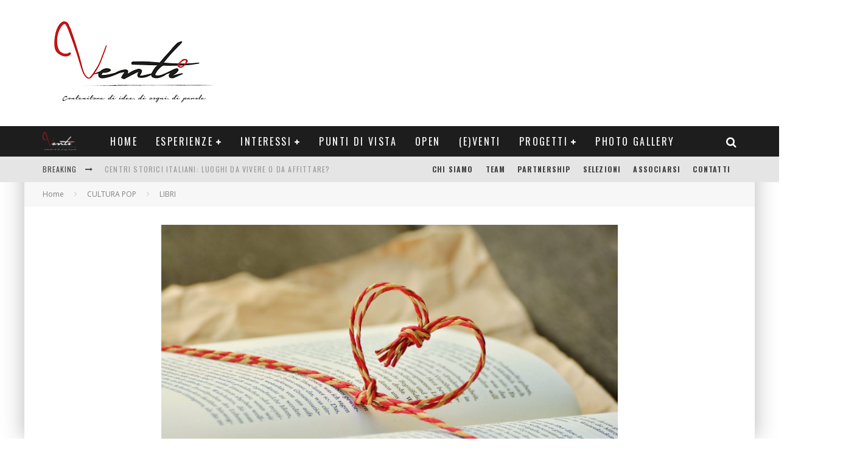

--- FILE ---
content_type: text/html; charset=UTF-8
request_url: https://ventiblog.com/libri-leggere-rileggere-nel-2018-secondo-venti/?noamp=mobile
body_size: 32132
content:
<!DOCTYPE html>
<html lang="it-IT">
<head>
	<meta charset="UTF-8">
			<meta name="viewport" content="width=device-width, height=device-height, initial-scale=1.0, minimum-scale=1.0">
	
	<link rel="profile" href="http://gmpg.org/xfn/11">
	<script type="text/javascript">
!function(){var e={};e.g=function(){if("object"==typeof globalThis)return globalThis;try{return this||new Function("return this")()}catch(e){if("object"==typeof window)return window}}(),function(n){let{ampUrl:t,isCustomizePreview:r,isAmpDevMode:o,noampQueryVarName:s,noampQueryVarValue:i,disabledStorageKey:a,mobileUserAgents:c,regexRegex:u}=n;if("undefined"==typeof sessionStorage)return;const d=new RegExp(u);if(!c.some((e=>{const n=e.match(d);return!(!n||!new RegExp(n[1],n[2]).test(navigator.userAgent))||navigator.userAgent.includes(e)})))return;e.g.addEventListener("DOMContentLoaded",(()=>{const e=document.getElementById("amp-mobile-version-switcher");if(!e)return;e.hidden=!1;const n=e.querySelector("a[href]");n&&n.addEventListener("click",(()=>{sessionStorage.removeItem(a)}))}));const g=o&&["paired-browsing-non-amp","paired-browsing-amp"].includes(window.name);if(sessionStorage.getItem(a)||r||g)return;const m=new URL(location.href),h=new URL(t);h.hash=m.hash,m.searchParams.has(s)&&i===m.searchParams.get(s)?sessionStorage.setItem(a,"1"):h.href!==m.href&&(window.stop(),location.replace(h.href))}({"ampUrl":"https:\/\/ventiblog.com\/libri-leggere-rileggere-nel-2018-secondo-venti\/?amp","noampQueryVarName":"noamp","noampQueryVarValue":"mobile","disabledStorageKey":"amp_mobile_redirect_disabled","mobileUserAgents":["Mobile","Android","Silk\/","Kindle","BlackBerry","Opera Mini","Opera Mobi"],"regexRegex":"^\\/((?:.|\n)+)\\/([i]*)$","isCustomizePreview":false,"isAmpDevMode":false})}();
</script>

<!-- Author Meta Tags by Molongui Authorship, visit: https://wordpress.org/plugins/molongui-authorship/ -->
<meta name="author" content="Monica Salvatore">
<meta property="article:author" content="https://www.facebook.com/" />
<!-- /Molongui Authorship -->

<!--IUB-COOKIE-SKIP-START--><script type="text/javascript">
var _iub = _iub || [];
_iub.csConfiguration = {"ccpaAcknowledgeOnDisplay":true,"consentOnContinuedBrowsing":false,"countryDetection":true,"enableCcpa":true,"enableLgpd":true,"invalidateConsentWithoutLog":true,"lgpdAppliesGlobally":false,"perPurposeConsent":true,"siteId":2243552,"whitelabel":false,"cookiePolicyId":71564411,"lang":"it", "banner":{ "acceptButtonColor":"#CE0000","acceptButtonDisplay":true,"closeButtonDisplay":false,"customizeButtonDisplay":true,"explicitWithdrawal":true,"listPurposes":true,"position":"bottom","rejectButtonCaptionColor":"#000000","rejectButtonColor":"#D2D2D2","rejectButtonDisplay":true }};
</script>
<script type="text/javascript" src="//cdn.iubenda.com/cs/ccpa/stub.js"></script>
<script type="text/javascript" src="//cdn.iubenda.com/cs/iubenda_cs.js" charset="UTF-8" async></script>

			<script>
				var iCallback = function() {};
				var _iub = _iub || {};

				if ( typeof _iub.csConfiguration != 'undefined' ) {
					if ( 'callback' in _iub.csConfiguration ) {
						if ( 'onConsentGiven' in _iub.csConfiguration.callback )
							iCallback = _iub.csConfiguration.callback.onConsentGiven;

						_iub.csConfiguration.callback.onConsentGiven = function() {
							iCallback();

							/* separator */
							jQuery('noscript._no_script_iub').each(function (a, b) { var el = jQuery(b); el.after(el.html()); });
						}
					}
				}
			</script><!--IUB-COOKIE-SKIP-END-->
	<!-- This site is optimized with the Yoast SEO plugin v15.9.1 - https://yoast.com/wordpress/plugins/seo/ -->
	<title>I libri da leggere (e rileggere) nel 2018 secondo Venti</title>
	<meta name="description" content="Noi di Venti abbiamo stilato una breve lista dei libri che dovrebbero accompagnare ognuno di noi nel 2018, spaziando dalla narrativa alla poesia." />
	<meta name="robots" content="index, follow, max-snippet:-1, max-image-preview:large, max-video-preview:-1" />
	<link rel="canonical" href="http://ventiblog.com/libri-leggere-rileggere-nel-2018-secondo-venti/" />
	<meta property="og:locale" content="it_IT" />
	<meta property="og:type" content="article" />
	<meta property="og:title" content="I libri da leggere (e rileggere) nel 2018 secondo Venti" />
	<meta property="og:description" content="Noi di Venti abbiamo stilato una breve lista dei libri che dovrebbero accompagnare ognuno di noi nel 2018, spaziando dalla narrativa alla poesia." />
	<meta property="og:url" content="http://ventiblog.com/libri-leggere-rileggere-nel-2018-secondo-venti/" />
	<meta property="og:site_name" content="Venti Blog" />
	<meta property="article:publisher" content="https://www.facebook.com/20Ventiblog?ref=hl" />
	<meta property="article:published_time" content="2018-02-07T16:54:05+00:00" />
	<meta property="article:modified_time" content="2018-02-07T17:00:23+00:00" />
	<meta property="og:image" content="https://ventiblog.com/wp-content/uploads/2018/02/book-1760998_1920.jpg" />
	<meta property="og:image:width" content="1920" />
	<meta property="og:image:height" content="1201" />
	<meta name="twitter:card" content="summary" />
	<meta name="twitter:creator" content="@20Ventiblog" />
	<meta name="twitter:site" content="@20Ventiblog" />
	<meta name="twitter:label1" content="Scritto da">
	<meta name="twitter:data1" content="Monica Salvatore">
	<meta name="twitter:label2" content="Tempo di lettura stimato">
	<meta name="twitter:data2" content="4 minuti">
	<script type="application/ld+json" class="yoast-schema-graph">{"@context":"https://schema.org","@graph":[{"@type":"WebSite","@id":"https://ventiblog.com/#website","url":"https://ventiblog.com/","name":"Venti Blog","description":"La voce dei Ventenni","potentialAction":[{"@type":"SearchAction","target":"https://ventiblog.com/?s={search_term_string}","query-input":"required name=search_term_string"}],"inLanguage":"it-IT"},{"@type":"ImageObject","@id":"http://ventiblog.com/libri-leggere-rileggere-nel-2018-secondo-venti/#primaryimage","inLanguage":"it-IT","url":"https://ventiblog.com/wp-content/uploads/2018/02/book-1760998_1920.jpg","width":1920,"height":1201},{"@type":"WebPage","@id":"http://ventiblog.com/libri-leggere-rileggere-nel-2018-secondo-venti/#webpage","url":"http://ventiblog.com/libri-leggere-rileggere-nel-2018-secondo-venti/","name":"I libri da leggere (e rileggere) nel 2018 secondo Venti","isPartOf":{"@id":"https://ventiblog.com/#website"},"primaryImageOfPage":{"@id":"http://ventiblog.com/libri-leggere-rileggere-nel-2018-secondo-venti/#primaryimage"},"datePublished":"2018-02-07T16:54:05+00:00","dateModified":"2018-02-07T17:00:23+00:00","author":{"@id":"https://ventiblog.com/#/schema/person/32ded9b899d15d00dcf736bbf3bd5c31"},"description":"Noi di Venti abbiamo stilato una breve lista dei libri che dovrebbero accompagnare ognuno di noi nel 2018, spaziando dalla narrativa alla poesia.","breadcrumb":{"@id":"http://ventiblog.com/libri-leggere-rileggere-nel-2018-secondo-venti/#breadcrumb"},"inLanguage":"it-IT","potentialAction":[{"@type":"ReadAction","target":["http://ventiblog.com/libri-leggere-rileggere-nel-2018-secondo-venti/"]}]},{"@type":"BreadcrumbList","@id":"http://ventiblog.com/libri-leggere-rileggere-nel-2018-secondo-venti/#breadcrumb","itemListElement":[{"@type":"ListItem","position":1,"item":{"@type":"WebPage","@id":"https://ventiblog.com/","url":"https://ventiblog.com/","name":"Home"}},{"@type":"ListItem","position":2,"item":{"@type":"WebPage","@id":"http://ventiblog.com/cultura/","url":"http://ventiblog.com/cultura/","name":"CULTURA POP"}},{"@type":"ListItem","position":3,"item":{"@type":"WebPage","@id":"http://ventiblog.com/cultura/libri-1/","url":"http://ventiblog.com/cultura/libri-1/","name":"LIBRI"}},{"@type":"ListItem","position":4,"item":{"@type":"WebPage","@id":"http://ventiblog.com/libri-leggere-rileggere-nel-2018-secondo-venti/","url":"http://ventiblog.com/libri-leggere-rileggere-nel-2018-secondo-venti/","name":"I libri da leggere e rileggere nel 2018 secondo Venti"}}]},{"@type":"Person","@id":"https://ventiblog.com/#/schema/person/32ded9b899d15d00dcf736bbf3bd5c31","name":"Monica Salvatore","image":{"@type":"ImageObject","@id":"https://ventiblog.com/#personlogo","inLanguage":"it-IT","url":"https://ventiblog.com/wp-content/uploads/2015/12/Monica-Salvatore.png","caption":"Monica Salvatore"},"description":"Nata a Potenza, ha studiato giurisprudenza a Milano, ma non \u00e8 riuscita a stare lontana dalla sua Basilicata. Ama viaggiare e scoprire il mondo e la sua idea di felicit\u00e0 \u00e8 girare l\u2019Italia in estate. I libri, la musica e il caff\u00e8 sono la sua passione."}]}</script>
	<!-- / Yoast SEO plugin. -->


<link rel='dns-prefetch' href='//www.googletagmanager.com' />
<link rel='dns-prefetch' href='//fonts.googleapis.com' />
<link rel='dns-prefetch' href='//s.w.org' />
<link rel='dns-prefetch' href='//pagead2.googlesyndication.com' />
<link rel="alternate" type="application/rss+xml" title="Venti Blog &raquo; Feed" href="https://ventiblog.com/feed/" />
<link rel="alternate" type="application/rss+xml" title="Venti Blog &raquo; Feed dei commenti" href="https://ventiblog.com/comments/feed/" />
<link rel="alternate" type="application/rss+xml" title="Venti Blog &raquo; I libri da leggere e rileggere nel 2018 secondo Venti Feed dei commenti" href="https://ventiblog.com/libri-leggere-rileggere-nel-2018-secondo-venti/feed/" />
		<script type="text/javascript">
			window._wpemojiSettings = {"baseUrl":"https:\/\/s.w.org\/images\/core\/emoji\/13.0.1\/72x72\/","ext":".png","svgUrl":"https:\/\/s.w.org\/images\/core\/emoji\/13.0.1\/svg\/","svgExt":".svg","source":{"concatemoji":"https:\/\/ventiblog.com\/wp-includes\/js\/wp-emoji-release.min.js?ver=5.6.16"}};
			!function(e,a,t){var n,r,o,i=a.createElement("canvas"),p=i.getContext&&i.getContext("2d");function s(e,t){var a=String.fromCharCode;p.clearRect(0,0,i.width,i.height),p.fillText(a.apply(this,e),0,0);e=i.toDataURL();return p.clearRect(0,0,i.width,i.height),p.fillText(a.apply(this,t),0,0),e===i.toDataURL()}function c(e){var t=a.createElement("script");t.src=e,t.defer=t.type="text/javascript",a.getElementsByTagName("head")[0].appendChild(t)}for(o=Array("flag","emoji"),t.supports={everything:!0,everythingExceptFlag:!0},r=0;r<o.length;r++)t.supports[o[r]]=function(e){if(!p||!p.fillText)return!1;switch(p.textBaseline="top",p.font="600 32px Arial",e){case"flag":return s([127987,65039,8205,9895,65039],[127987,65039,8203,9895,65039])?!1:!s([55356,56826,55356,56819],[55356,56826,8203,55356,56819])&&!s([55356,57332,56128,56423,56128,56418,56128,56421,56128,56430,56128,56423,56128,56447],[55356,57332,8203,56128,56423,8203,56128,56418,8203,56128,56421,8203,56128,56430,8203,56128,56423,8203,56128,56447]);case"emoji":return!s([55357,56424,8205,55356,57212],[55357,56424,8203,55356,57212])}return!1}(o[r]),t.supports.everything=t.supports.everything&&t.supports[o[r]],"flag"!==o[r]&&(t.supports.everythingExceptFlag=t.supports.everythingExceptFlag&&t.supports[o[r]]);t.supports.everythingExceptFlag=t.supports.everythingExceptFlag&&!t.supports.flag,t.DOMReady=!1,t.readyCallback=function(){t.DOMReady=!0},t.supports.everything||(n=function(){t.readyCallback()},a.addEventListener?(a.addEventListener("DOMContentLoaded",n,!1),e.addEventListener("load",n,!1)):(e.attachEvent("onload",n),a.attachEvent("onreadystatechange",function(){"complete"===a.readyState&&t.readyCallback()})),(n=t.source||{}).concatemoji?c(n.concatemoji):n.wpemoji&&n.twemoji&&(c(n.twemoji),c(n.wpemoji)))}(window,document,window._wpemojiSettings);
		</script>
		<style type="text/css">
img.wp-smiley,
img.emoji {
	display: inline !important;
	border: none !important;
	box-shadow: none !important;
	height: 1em !important;
	width: 1em !important;
	margin: 0 .07em !important;
	vertical-align: -0.1em !important;
	background: none !important;
	padding: 0 !important;
}
</style>
	<link rel='stylesheet' id='wp-block-library-css'  href='https://ventiblog.com/wp-includes/css/dist/block-library/style.min.css?ver=5.6.16' type='text/css' media='all' />
<link rel='stylesheet' id='cptch_stylesheet-css'  href='https://ventiblog.com/wp-content/plugins/captcha/css/front_end_style.css?ver=4.4.5' type='text/css' media='all' />
<link rel='stylesheet' id='dashicons-css'  href='https://ventiblog.com/wp-includes/css/dashicons.min.css?ver=5.6.16' type='text/css' media='all' />
<link rel='stylesheet' id='cptch_desktop_style-css'  href='https://ventiblog.com/wp-content/plugins/captcha/css/desktop_style.css?ver=4.4.5' type='text/css' media='all' />
<link rel='stylesheet' id='contact-form-7-css'  href='https://ventiblog.com/wp-content/plugins/contact-form-7/includes/css/styles.css?ver=5.4' type='text/css' media='all' />
<link rel='stylesheet' id='lets-review-api-css'  href='https://ventiblog.com/wp-content/plugins/lets-review/assets/css/style-api.min.css?ver=3.2.9' type='text/css' media='all' />
<link rel='stylesheet' id='post-views-counter-frontend-css'  href='https://ventiblog.com/wp-content/plugins/post-views-counter/css/frontend.css?ver=1.3.3' type='text/css' media='all' />
<link crossorigin="anonymous" rel='stylesheet' id='valenti-fonts-css'  href='https://fonts.googleapis.com/css?family=Oswald%3A400%2C700%7COpen+Sans%3A400%2C700&#038;subset=greek%2Cgreek-ext&#038;display=swap' type='text/css' media='all' />
<!--[if IE]>
<link rel='stylesheet' id='valenti-ie9-css'  href='https://ventiblog.com/wp-content/themes/valenti/assets/css/ie.css?ver=5.6.3.2' type='text/css' media='all' />
<![endif]-->
<link rel='stylesheet' id='swipebox-css'  href='https://ventiblog.com/wp-content/themes/valenti/assets/css/swipebox.min.css?ver=1.4.4.1' type='text/css' media='all' />
<link rel='stylesheet' id='font-awesome-css'  href='https://ventiblog.com/wp-content/plugins/elementor/assets/lib/font-awesome/css/font-awesome.min.css?ver=4.7.0' type='text/css' media='all' />
<link rel='stylesheet' id='font-awesome-regular-css'  href='https://ventiblog.com/wp-content/themes/valenti/assets/css/fontawesome/css/regular.min.css?ver=5.6.3.2' type='text/css' media='all' />
<link rel='stylesheet' id='font-awesome-solid-css'  href='https://ventiblog.com/wp-content/themes/valenti/assets/css/fontawesome/css/solid.min.css?ver=5.6.3.2' type='text/css' media='all' />
<link rel='stylesheet' id='valenti-style-css'  href='https://ventiblog.com/wp-content/themes/valenti/assets/css/style.min.css?ver=5.6.3.2' type='text/css' media='all' />
<style id='valenti-style-inline-css' type='text/css'>
body{ color:#333333}.entry-content h1, .entry-content h2, .entry-content h3, .entry-content h4, .entry-content h5, .entry-content h6{ color:#333333}.link-color-wrap a, .block-wrap-code .block a{ color:#3aa0ff}.link-color-wrap a:hover, .block-wrap-code .block a:hover{ color:#dd3333}body{font-family:'Open Sans',sans-serif;font-size:14px;font-weight:400;line-height:1.666;text-transform:none;}.excerpt{font-family:'Open Sans',sans-serif;font-size:14px;font-weight:400;line-height:1.666;text-transform:none;}.preview-thumbnail .title, .preview-review .title{font-family:'Oswald',sans-serif;font-size:14px;font-weight:700;line-height:1.3;text-transform:none;}.byline{font-family:'Oswald',sans-serif;font-size:11px;font-weight:400;letter-spacing:0.1em;line-height:1.3;text-transform:none;}.hero-meta .byline{font-family:'Oswald',sans-serif;font-size:11px;font-weight:400;letter-spacing:0.05em;line-height:1.3;text-transform:none;}.tipi-button{font-family:'Oswald',sans-serif;font-size:14px;font-weight:700;letter-spacing:0.1em;text-transform:uppercase;}.secondary-menu-wrap, .secondary-menu-wrap .sub-menu a:not(.tipi-button){font-family:'Oswald',sans-serif;font-size:14px;font-weight:700;letter-spacing:0.1em;line-height:1;text-transform:uppercase;}.footer-menu{font-family:'Oswald',sans-serif;font-size:12px;font-weight:400;line-height:1;text-transform:none;}.site-footer .textwidget{font-family:'Open Sans',sans-serif;font-size:14px;font-weight:400;line-height:1.666;text-transform:none;}.copyright{font-family:'Open Sans',sans-serif;font-size:12px;font-weight:400;line-height:1;text-transform:none;}.preview-slider.title-s .title{font-family:'Oswald',sans-serif;font-size:14px;font-weight:700;letter-spacing:0.04em;line-height:1.4;text-transform:uppercase;}.preview-slider.title-m .title{font-family:'Oswald',sans-serif;font-size:14px;font-weight:700;letter-spacing:0.04em;line-height:1.4;text-transform:uppercase;}.preview-slider.title-l .title{font-family:'Oswald',sans-serif;font-size:14px;font-weight:700;letter-spacing:0.04em;line-height:1.4;text-transform:uppercase;}.preview-slider.title-xl .title{font-family:'Oswald',sans-serif;font-size:14px;font-weight:700;letter-spacing:0.04em;line-height:1.4;text-transform:uppercase;}.preview-grid.title-xs .title{font-family:'Oswald',sans-serif;font-size:14px;font-weight:700;letter-spacing:0.04em;line-height:1.4;text-transform:uppercase;}.preview-grid.title-s .title{font-family:'Oswald',sans-serif;font-size:14px;font-weight:700;letter-spacing:0.04em;line-height:1.4;text-transform:uppercase;}.preview-grid.title-m .title{font-family:'Oswald',sans-serif;font-size:14px;font-weight:700;letter-spacing:0.04em;line-height:1.4;text-transform:uppercase;}.preview-grid.title-l .title{font-family:'Oswald',sans-serif;font-size:14px;font-weight:700;letter-spacing:0.04em;line-height:1.4;text-transform:uppercase;}.preview-classic .title{font-family:'Oswald',sans-serif;font-size:14px;font-weight:400;letter-spacing:0.05em;line-height:1.3;text-transform:none;}.preview-2 .title{font-family:'Oswald',sans-serif;font-size:14px;font-weight:400;letter-spacing:0.05em;line-height:1.3;text-transform:none;}.entry-content blockquote, .entry-content blockquote p{font-family:'Oswald',sans-serif;font-size:18px;font-weight:400;line-height:1.5;text-transform:none;}.hero-wrap .caption, .gallery-block__wrap .caption, figcaption{font-family:'Open Sans',sans-serif;font-size:10px;font-weight:400;line-height:1.2;text-transform:none;}.main-navigation .horizontal-menu > li > a{font-family:'Oswald',sans-serif;font-size:14px;font-weight:400;letter-spacing:0.15em;line-height:1;text-transform:uppercase;}.sub-menu a:not(.tipi-button){font-family:'Oswald',sans-serif;font-size:14px;font-weight:400;letter-spacing:0.13em;line-height:1.6;text-transform:uppercase;}.hero-meta.tipi-s-typo .title{font-family:'Oswald',sans-serif;font-size:18px;font-weight:700;line-height:1.3;text-transform:none;}.hero-meta.tipi-m-typo .title{font-family:'Oswald',sans-serif;font-size:18px;font-weight:700;line-height:1.3;text-transform:uppercase;}.hero-meta.tipi-l-typo .title{font-family:'Oswald',sans-serif;font-size:18px;font-weight:700;line-height:1.3;text-transform:uppercase;}.entry-content h2{font-family:'Oswald',sans-serif;font-size:18px;font-weight:700;letter-spacing:0.1em;line-height:1.3;text-transform:uppercase;}.entry-content h3{font-family:'Oswald',sans-serif;font-size:14px;font-weight:700;letter-spacing:0.1em;line-height:1.3;text-transform:uppercase;}.entry-content h4{font-family:'Oswald',sans-serif;font-size:18px;font-weight:700;letter-spacing:0.1em;line-height:1.3;text-transform:uppercase;}.widget-title{font-family:'Oswald',sans-serif;font-size:14px;font-weight:700;letter-spacing:0.1em;line-height:1.3;text-transform:uppercase;}.block-title-wrap .title{font-family:'Oswald',sans-serif;font-size:16px;font-weight:700;letter-spacing:0.16em;line-height:1.8;text-transform:uppercase;}.block-subtitle{font-family:'Open Sans',sans-serif;font-size:15px;font-weight:700;letter-spacing:0.1em;line-height:1.3;text-transform:none;}.preview-classic { padding-bottom: 30px; }.block-wrap-classic .block ~ .block { padding-top: 30px; }.preview-thumbnail { padding-bottom: 20px; }.valenti-widget .preview-thumbnail { padding-bottom: 15px; }.block-title-inner{ border-bottom:3px solid #dd3333;}.footer-widget-wrap{ border-right:1px solid #333333;}.split-1:not(.preview-thumbnail) .mask {
		-webkit-flex: 0 0 40%;
		-ms-flex: 0 0 40%;
		flex: 0 0 40%;
		width: 40%;
	}.footer-lower {
		padding-top: 30px;
		padding-bottom: 30px;
	}.footer-widget-wrap {
		padding-top: 10px;
		padding-bottom: 10px;
	}.main-menu > li > a {
		padding-top: 17px;
		padding-bottom: 17px;
	}.main-navigation .main-nav-wrap > .menu-icons a{padding-left:10px;}.main-navigation .main-nav-wrap > .menu-icons a{padding-right:10px;}.main-navigation .main-nav-wrap > .menu-icons {margin-right:-10px;}.main-navigation .main-nav-wrap .menu-icons > li > a {font-size:18px;}.secondary-menu-wrap .menu-icons a{padding-left:10px;}.secondary-menu-wrap .menu-icons a{padding-right:10px;}.secondary-menu-wrap .menu-icons {margin-right:-10px;}.secondary-menu-wrap .menu-icons > li > a {font-size:16px;}.accent--color, .bbp-submit-wrapper button, .bbp-submit-wrapper button:visited, .buddypress .cb-cat-header .title a, .woocommerce .star-rating:before, .woocommerce-page .star-rating:before, .woocommerce .star-rating span, .woocommerce-page .star-rating span, .woocommerce .stars a {
		color:#eaca2a;
	}.bbp-submit-wrapper button, #buddypress button:hover, #buddypress a.button:hover, #buddypress a.button:focus, #buddypress input[type=submit]:hover, #buddypress input[type=button]:hover, #buddypress input[type=reset]:hover, #buddypress ul.button-nav li a:hover, #buddypress ul.button-nav li.current a, #buddypress div.generic-button a:hover, #buddypress .comment-reply-link:hover, #buddypress .activity-list li.load-more:hover, #buddypress #groups-list .generic-button a:hover {
		border-color: #eaca2a;
	}.sidebar-widget .widget-title, .cb-cat-header, .site-footer .footer-widget-area .widget-title span, #wp-calendar caption, #buddypress #members-list .cb-member-list-box .item .item-title, #buddypress div.item-list-tabs ul li.selected, #buddypress div.item-list-tabs ul li.current, #buddypress .item-list-tabs ul li:hover, .woocommerce div.product .woocommerce-tabs ul.tabs li.active,
	.author-page-box {
		border-bottom-color: #eaca2a ;
	}.cb-highlight, #buddypress button:hover, #buddypress a.button:hover, #buddypress a.button:focus, #buddypress input[type=submit]:hover, #buddypress input[type=button]:hover, #buddypress input[type=reset]:hover, #buddypress ul.button-nav li a:hover, #buddypress ul.button-nav li.current a, #buddypress div.generic-button a:hover, #buddypress .comment-reply-link:hover, #buddypress .activity-list li.load-more:hover, #buddypress #groups-list .generic-button a:hover {
		background-color: #eaca2a;
	}.font-b { font-family: 'Open Sans',sans-serif; }h1, h2, h3, h4, h5, h6, .font-h, #bbp-user-navigation, .product_meta, .price, .woocommerce-review-link, .cart_item, .cart-collaterals .cart_totals th { font-family: 'Oswald',sans-serif }.site-mob-header:not(.site-mob-header-11) .header-padding .logo-main-wrap, .site-mob-header:not(.site-mob-header-11) .header-padding .icons-wrap a, .site-mob-header-11 .header-padding {
		padding-top: 15px;
		padding-bottom: 15px;
	}.site-header .header-padding {
		padding-top: 10px;
		padding-bottom: 10px;
	}.site-footer .bg-area{background-color: #1c1d1e;background-position: center center;}.site-footer .background{}.site-footer,.site-footer a{color: #e5e5e5;}.footer-widget-area{background-color: #272727;background-position: center center;}.footer-widget-area{}.footer-widget-area,.footer-widget-area a{color: #e5e5e5;}.grid-spacing { border-top-width: 3px; }.preview-slider.tile-overlay--1:after, .preview-slider.tile-overlay--2 .meta:after { opacity: 0.25; }.preview-grid.tile-overlay--1:after, .preview-grid.tile-overlay--2 .meta:after { opacity: 0.2; }.main-navigation-border { border-bottom-color: #161616; }@media only screen and (min-width: 481px) {.slider-spacing { margin-right: 3px;}.block-wrap-slider .slider { padding-top: 3px;}.grid-spacing { border-right-width: 3px; }.block-wrap-grid:not(.block-wrap-81) .block { width: calc( 100% + 3px ); }}@media only screen and (min-width: 768px) {.grid-spacing { border-right-width: 3px; }.block-wrap-55 .slide { margin-right: 3px!important; }.block-wrap-grid:not(.block-wrap-81) .block { width: calc( 100% + 3px ); }.preview-slider.tile-overlay--1:hover:after, .preview-slider.tile-overlay--2.tile-overlay--gradient:hover:after, .preview-slider.tile-overlay--2:hover .meta:after { opacity: 0.75 ; }.preview-grid.tile-overlay--1:hover:after, .preview-grid.tile-overlay--2.tile-overlay--gradient:hover:after, .preview-grid.tile-overlay--2:hover .meta:after { opacity: 0.3 ; }}@media only screen and (min-width: 1020px) {body{font-size:16px;}.hero-meta .byline{font-size:14px;}.tipi-button{font-size:12px;}.secondary-menu-wrap, .secondary-menu-wrap .sub-menu a:not(.tipi-button){font-size:12px;}.site-footer .textwidget{font-size:16px;}.preview-slider.title-s .title{font-size:16px;}.preview-slider.title-m .title{font-size:20px;}.preview-slider.title-l .title{font-size:30px;}.preview-slider.title-xl .title{font-size:40px;}.preview-grid.title-xs .title{font-size:16px;}.preview-grid.title-s .title{font-size:20px;}.preview-grid.title-m .title{font-size:32px;}.preview-grid.title-l .title{font-size:38px;}.preview-classic .title{font-size:22px;}.preview-2 .title{font-size:26px;}.entry-content blockquote, .entry-content blockquote p{font-size:26px;}.main-navigation .horizontal-menu > li > a{font-size:16px;}.hero-meta.tipi-s-typo .title{font-size:28px;}.hero-meta.tipi-m-typo .title{font-size:40px;}.hero-meta.tipi-l-typo .title{font-size:50px;}.entry-content h2{font-size:30px;}.entry-content h3{font-size:24px;}.entry-content h4{font-size:30px;}.widget-title{font-size:20px;}.block-title-wrap .title{font-size:22px;}}@media only screen and (min-width: 1200px) {.site {}}#cb-logo-box{
    background-color:white !important;
}
.cb-category{
    display:none !important;
}
.social-header-icon{
    float: left;
    padding-right:15%;
}
.socialimg{
    width:20px;
    height:20px;
}

.cb-mask{
    background-color:white !important;
}

#social-header-icons{
    padding-top: 17%;
    padding-left: 62%;
}
#cb-section-c .cb-article-meta{
    display:none !important;
}
#cb-top-menu, .header{
    background-color:white !important;
}

.cb-author-page-contact{
    display:none !important;
}
.post-views{
    display:none !important;
}
#menu-item-8910{
    background-color:#1B1B1B !important;
}
.wpb_image_grid_ul{
    margin-left:4% !important;
}
.cb-social-sharing{
    display:none !important;
}
.cb-fis-big{
    display:none !important;
}
.event{
    font-weight:bold !important;
}
@media only screen and (max-width: 767px){
    .cb-mobm-dark #cb-top-menu a, .cb-breaking-news span {
        color: black !important;
    }
    .social-header-icon{
        padding-right:8% !important;
    }
}
@media only screen and (max-width:320px){
    #social-header-icons{
        padding-left:55% !important;
    }
}

.normalize-photographs-img{
    min-width:0% !important;
}
.ph-name{
    color:#424242 !important;
    font-size: 1.5em !important;
    font-family: 'Oswald',sans-serif;
    text-transform:uppercase;
}
.ph-link:hover{
    color:grey !important;
    font-weight:bold;
    text-decoration:underline;
}
.ph-link:link, .ph-link:visited{
    color:grey !important;
    text-decoration: none !important;
}
.dash{
    color:red !important;
    margin:0px 10px;
}
#ph-container{
    width:100%;
    text-align:center;
    padding:0 auto;
}
</style>
<script type='text/javascript' src='https://ventiblog.com/wp-includes/js/jquery/jquery.min.js?ver=3.5.1' id='jquery-core-js'></script>
<script type='text/javascript' src='https://ventiblog.com/wp-includes/js/jquery/jquery-migrate.min.js?ver=3.3.2' id='jquery-migrate-js'></script>

<!-- Snippet Google Analytics aggiunto da Site Kit -->
<script type='text/javascript' src='https://www.googletagmanager.com/gtag/js?id=UA-54552681-1' id='google_gtagjs-js' async></script>
<script type='text/javascript' id='google_gtagjs-js-after'>
window.dataLayer = window.dataLayer || [];function gtag(){dataLayer.push(arguments);}
gtag('set', 'linker', {"domains":["ventiblog.com"]} );
gtag("js", new Date());
gtag("set", "developer_id.dZTNiMT", true);
gtag("config", "UA-54552681-1", {"anonymize_ip":true});
</script>

<!-- Termina lo snippet Google Analytics aggiunto da Site Kit -->
<link rel="https://api.w.org/" href="https://ventiblog.com/wp-json/" /><link rel="alternate" type="application/json" href="https://ventiblog.com/wp-json/wp/v2/posts/11938" /><link rel="EditURI" type="application/rsd+xml" title="RSD" href="https://ventiblog.com/xmlrpc.php?rsd" />
<link rel="wlwmanifest" type="application/wlwmanifest+xml" href="https://ventiblog.com/wp-includes/wlwmanifest.xml" /> 
<meta name="generator" content="WordPress 5.6.16" />
<link rel='shortlink' href='https://ventiblog.com/?p=11938' />
<link rel="alternate" type="application/json+oembed" href="https://ventiblog.com/wp-json/oembed/1.0/embed?url=https%3A%2F%2Fventiblog.com%2Flibri-leggere-rileggere-nel-2018-secondo-venti%2F" />
<link rel="alternate" type="text/xml+oembed" href="https://ventiblog.com/wp-json/oembed/1.0/embed?url=https%3A%2F%2Fventiblog.com%2Flibri-leggere-rileggere-nel-2018-secondo-venti%2F&#038;format=xml" />
<meta name="generator" content="Site Kit by Google 1.73.0" /><meta property="fb:pages" content="266196256885951" />        <style>
            .molongui-disabled-link
            {
                border-bottom: none !important;
                text-decoration: none !important;
                color: inherit !important;
                cursor: inherit !important;
            }
            .molongui-disabled-link:hover,
            .molongui-disabled-link:hover span
            {
                border-bottom: none !important;
                text-decoration: none !important;
                color: inherit !important;
                cursor: inherit !important;
            }
        </style>
        <link rel="preload" type="font/woff2" as="font" href="https://ventiblog.com/wp-content/themes/valenti/assets/css/valenti/valenti.woff2?o9cfvj" crossorigin><link rel="preload" type="font/woff2" as="font" href="https://ventiblog.com/wp-content/themes/valenti/assets/css/fontawesome/webfonts/fa-regular-400.woff2?v=5.9.0" crossorigin><link rel="preload" type="font/woff2" as="font" href="https://ventiblog.com/wp-content/themes/valenti/assets/css/fontawesome/webfonts/fa-solid-900.woff2?v=5.9.0" crossorigin><link rel="dns-prefetch" href="//fonts.googleapis.com"><link rel="preconnect" href="https://fonts.gstatic.com/" crossorigin>
<!-- Snippet Google AdSense aggiunto da Site Kit -->
<meta name="google-adsense-platform-account" content="ca-host-pub-2644536267352236">
<meta name="google-adsense-platform-domain" content="sitekit.withgoogle.com">
<!-- Termina lo snippet Google AdSense aggiunto da Site Kit -->
<link rel="amphtml" href="https://ventiblog.com/libri-leggere-rileggere-nel-2018-secondo-venti/?amp">
<!-- Snippet Google AdSense aggiunto da Site Kit -->
<script  async src="https://pagead2.googlesyndication.com/pagead/js/adsbygoogle.js?client=ca-pub-4533343550684190" crossorigin="anonymous"></script>

<!-- Termina lo snippet Google AdSense aggiunto da Site Kit -->
<style>#amp-mobile-version-switcher{left:0;position:absolute;width:100%;z-index:100}#amp-mobile-version-switcher>a{background-color:#444;border:0;color:#eaeaea;display:block;font-family:-apple-system,BlinkMacSystemFont,Segoe UI,Roboto,Oxygen-Sans,Ubuntu,Cantarell,Helvetica Neue,sans-serif;font-size:16px;font-weight:600;padding:15px 0;text-align:center;text-decoration:none}#amp-mobile-version-switcher>a:active,#amp-mobile-version-switcher>a:focus,#amp-mobile-version-switcher>a:hover{text-decoration:underline}</style><link rel="alternate" type="text/html" media="only screen and (max-width: 640px)" href="https://ventiblog.com/libri-leggere-rileggere-nel-2018-secondo-venti/?amp">		<style type="text/css" id="wp-custom-css">
			.instagram-media{margin:15px auto !important;}		</style>
		</head>
<body class="post-template-default single single-post postid-11938 single-format-standard body-mob-header-1 site-mob-menu-a-4 site-mob-menu-1 mob-fi-tall header--style-1 with--bg mm-ani-3 modal-skin-2 elementor-default elementor-kit-27322">
			<div id="cb-outer-container" class="site">
		<header id="mobhead" class="site-header-block site-mob-header tipi-l-0 site-mob-header-1 sticky-menu-1 sticky-top site-skin-2 site-img-1"><div class="bg-area header-padding tipi-row side-spacing tipi-vertical-c">
	<ul class="menu-left icons-wrap tipi-vertical-c">
		<li class="valenti-icon vertical-c"><a href="#" class="mob-tr-open" data-target="slide-menu"><i class="valenti-i-menu" aria-hidden="true"></i></a></li>	</ul>
	<div class="logo-main-wrap logo-mob-wrap">
		<div class="logo logo-mobile"><a href="https://ventiblog.com" data-pin-nopin="true"><img src="https://ventiblog.com/wp-content/uploads/2021/01/logo-venti-bianco-mobile.png" srcset="https://ventiblog.com/wp-content/uploads/2021/01/logo-venti-bianco-mobile.png 2x" width="110" height="57"></a></div>	</div>
	<ul class="menu-right icons-wrap tipi-vertical-c">
		<li class="valenti-icon cb-icon-search cb-menu-icon vertical-c"><a href="#" data-title="Cerca" class="tipi-tip tipi-tip-b vertical-c modal-tr" data-type="search"><i class="valenti-i-search" aria-hidden="true"></i></a></li>			</ul>
	<div class="background"></div></div>
</header><!-- .site-mob-header --><div id="mob-line" class="tipi-m-0"></div>		<div id="cb-container" class="site-inner container clearfix">
		<header id="masthead" class="site-header-block site-header clearfix site-header-1 header-skin-1 site-img-1 mm-skin-2 main-menu-skin-1 main-menu-width-1 main-menu-bar-color-2 dt-header-da logo-only-when-stuck main-menu-c"><div class="bg-area">
			<div class="logo-main-wrap header-padding tipi-vertical-c logo-main-wrap-l side-spacing tipi-row">
			<div class="logo logo-main"><a href="https://ventiblog.com" data-pin-nopin="true"><img src="https://ventiblog.com/wp-content/uploads/2018/05/Logo-Venti-2.png" width="300" height="187"></a></div>					</div>
		<div class="background"></div></div>
</header><!-- .site-header --><div id="header-line"></div><nav id="cb-nav-bar" class="main-navigation cb-nav-bar-wrap nav-bar tipi-m-0-down clearfix mm-ani-3 mm-skin-2 main-menu-bar-color-1 sticky-top sticky-menu sticky-menu-1 logo-always-vis main-menu-c">	<div class="site-skin-2 menu-bg-area">
		<div id="main-menu-wrap" class="main-menu-wrap cb-nav-bar-wrap clearfix font-h main-nav-wrap vertical-c  wrap">
			<div id="cb-nav-logo" class="main-menu-logo logo"><a href="https://ventiblog.com"><img src="https://ventiblog.com/wp-content/uploads/2017/12/logo-venti-bianco.png" alt="Menu logo" srcset="https://ventiblog.com/wp-content/uploads/2017/12/logo-venti-bianco.png 2x"></a></div>			<ul id="menu-main-menu" class="main-menu nav cb-main main-nav main-nav clearfix tipi-flex horizontal-menu">
				<li id="menu-item-13365" class="menu-item menu-item-type-post_type menu-item-object-page menu-item-home dropper standard-drop mm-color menu-item-13365"><a href="https://ventiblog.com/">HOME</a></li>
<li id="menu-item-11511" class="menu-item menu-item-type-taxonomy menu-item-object-category menu-item-has-children dropper drop-it mm-color mm-art mm-wrap-31 mm-wrap mm-sb-left menu-item-11511"><a href="https://ventiblog.com/esperienze/" data-ppp="4" data-tid="1208"  data-term="category">ESPERIENZE</a><div class="menu mm-31 tipi-row" data-mm="31"><div class="menu-wrap menu-wrap-more-10 tipi-flex"><div id="block-wrap-11511" class="block-wrap block-wrap-22 block-to-see block-wrap-classic clearfix block-css-11511 side-spacing--boxed " data-id="11511"><div class="block-inner-style"><div class="block-inner-box contents"><div class="block-title-wrap cb-module-header block-title-2 block-title-border-2"><div class="block-title-inner"><div class="block-title"><h2 class="title" style="border-bottom-color:#0FC0B6;">ESPERIENZE</h2></div><p class="block-subtitle"></p></div></div><div class="block">		<article class="preview-thumbnail split ani-base split-1 split-design-1 tipi-xs-12 preview-22 post-36173 post type-post status-publish format-standard has-post-thumbnail hentry category-ambiente category-cultura category-interessi category-viaggi">
			<div class="preview-mini-wrap clearfix tipi-flex">
				<div class="cb-mask mask" style="background:#0FC0B6">			<a href="https://ventiblog.com/italian-historical-cities-places-to-live-in-or-to-rent-out/" class="mask-img">
				<img width="150" height="150" src="data:image/svg+xml,%3Csvg%20xmlns=&#039;http://www.w3.org/2000/svg&#039;%20viewBox=&#039;0%200%20150%20150&#039;%3E%3C/svg%3E" class="attachment-thumbnail size-thumbnail valenti-lazy-load-base valenti-lazy-load  wp-post-image" alt="" data-lazy-src="https://ventiblog.com/wp-content/uploads/2025/07/pexels-myersmc16-919233-150x150.jpg" data-lazy-srcset="https://ventiblog.com/wp-content/uploads/2025/07/pexels-myersmc16-919233-150x150.jpg 150w, https://ventiblog.com/wp-content/uploads/2025/07/pexels-myersmc16-919233-70x70.jpg 70w, https://ventiblog.com/wp-content/uploads/2025/07/pexels-myersmc16-919233-125x125.jpg 125w" data-lazy-sizes="(max-width: 150px) 100vw, 150px" />			</a>
		</div>
							<div class="cb-meta cb-article-meta meta">
					<div class="title-wrap"><h2 class="title"><a href="https://ventiblog.com/italian-historical-cities-places-to-live-in-or-to-rent-out/">Italian Historical Cities: places to live in or to rent out?</a></h2></div><div class="cb-byline byline byline-3 byline-cats-design-1"><div class="byline-part cats"><i class="valenti-i-folder" aria-hidden="true"></i> <a href="https://ventiblog.com/esperienze/viaggi/" class="cat">Viaggi</a></div><span class="byline-part cb-date date"><i class="valenti-i-clock" aria-hidden="true"></i> <time class="entry-date published dateCreated flipboard-date" datetime="2025-07-26T17:35:00+02:00">26 Luglio 2025</time></span><span class="byline-part comments"><a href="https://ventiblog.com/italian-historical-cities-places-to-live-in-or-to-rent-out/?noamp=mobile#respond"><i class="valenti-i-message-circle" aria-hidden="true"></i> 0</a></span><span class="byline-part read-time"><i class="valenti-i-watch" aria-hidden="true"></i> 5 min read</span><span class="byline-part likes-count"><a href="#" class="tipi-like-count " data-pid="36173"><span class="likes-heart"><i class="valenti-i-heart-o" aria-hidden="true"></i><i class="valenti-i-heart" aria-hidden="true"></i></span><span class="tipi-value">0</span></a></span></div>				</div>
							</div>
		</article>
				<article class="preview-thumbnail split ani-base split-1 split-design-1 tipi-xs-12 preview-22 post-36000 post type-post status-publish format-standard has-post-thumbnail hentry category-arte category-cultura category-in-evidenza category-venti-news category-viaggi">
			<div class="preview-mini-wrap clearfix tipi-flex">
				<div class="cb-mask mask" style="background:#dd3333">			<a href="https://ventiblog.com/centri-storici-italiani-luoghi-da-vivere-o-da-affittare/" class="mask-img">
				<img width="150" height="150" src="data:image/svg+xml,%3Csvg%20xmlns=&#039;http://www.w3.org/2000/svg&#039;%20viewBox=&#039;0%200%20150%20150&#039;%3E%3C/svg%3E" class="attachment-thumbnail size-thumbnail valenti-lazy-load-base valenti-lazy-load  wp-post-image" alt="" data-lazy-src="https://ventiblog.com/wp-content/uploads/2025/07/pexels-leeloothefirst-4678920-150x150.jpg" data-lazy-srcset="https://ventiblog.com/wp-content/uploads/2025/07/pexels-leeloothefirst-4678920-150x150.jpg 150w, https://ventiblog.com/wp-content/uploads/2025/07/pexels-leeloothefirst-4678920-70x70.jpg 70w, https://ventiblog.com/wp-content/uploads/2025/07/pexels-leeloothefirst-4678920-125x125.jpg 125w" data-lazy-sizes="(max-width: 150px) 100vw, 150px" />			</a>
		</div>
							<div class="cb-meta cb-article-meta meta">
					<div class="title-wrap"><h2 class="title"><a href="https://ventiblog.com/centri-storici-italiani-luoghi-da-vivere-o-da-affittare/">Centri Storici Italiani: Luoghi Da Vivere o Da Affittare?</a></h2></div><div class="cb-byline byline byline-3 byline-cats-design-1"><div class="byline-part cats"><i class="valenti-i-folder" aria-hidden="true"></i> <a href="https://ventiblog.com/venti-news/" class="cat">VENTI NEWS</a></div><span class="byline-part cb-date date"><i class="valenti-i-clock" aria-hidden="true"></i> <time class="entry-date published dateCreated flipboard-date" datetime="2025-07-26T16:35:00+02:00">26 Luglio 2025</time></span><span class="byline-part comments"><a href="https://ventiblog.com/centri-storici-italiani-luoghi-da-vivere-o-da-affittare/?noamp=mobile#respond"><i class="valenti-i-message-circle" aria-hidden="true"></i> 0</a></span><span class="byline-part read-time"><i class="valenti-i-watch" aria-hidden="true"></i> 5 min read</span><span class="byline-part likes-count"><a href="#" class="tipi-like-count " data-pid="36000"><span class="likes-heart"><i class="valenti-i-heart-o" aria-hidden="true"></i><i class="valenti-i-heart" aria-hidden="true"></i></span><span class="tipi-value">0</span></a></span></div>				</div>
							</div>
		</article>
				<article class="preview-thumbnail split ani-base split-1 split-design-1 tipi-xs-12 preview-22 post-35402 post type-post status-publish format-standard has-post-thumbnail hentry category-cultura category-in-evidenza category-lavoro category-libri-1 category-studio category-venti-news tag-alessandro-baricco tag-cal-newport tag-libri-3 tag-maryanne-wolf">
			<div class="preview-mini-wrap clearfix tipi-flex">
				<div class="cb-mask mask" style="background:#dd3333">			<a href="https://ventiblog.com/e-meglio-leggere-libri-di-med-o-non-leggere-proprio/" class="mask-img">
				<img width="150" height="150" src="data:image/svg+xml,%3Csvg%20xmlns=&#039;http://www.w3.org/2000/svg&#039;%20viewBox=&#039;0%200%20150%20150&#039;%3E%3C/svg%3E" class="attachment-thumbnail size-thumbnail valenti-lazy-load-base valenti-lazy-load  wp-post-image" alt="" data-lazy-src="https://ventiblog.com/wp-content/uploads/2024/12/book-on-fire-150x150.jpg" data-lazy-srcset="https://ventiblog.com/wp-content/uploads/2024/12/book-on-fire-150x150.jpg 150w, https://ventiblog.com/wp-content/uploads/2024/12/book-on-fire-70x70.jpg 70w, https://ventiblog.com/wp-content/uploads/2024/12/book-on-fire-125x125.jpg 125w" data-lazy-sizes="(max-width: 150px) 100vw, 150px" />			</a>
		</div>
							<div class="cb-meta cb-article-meta meta">
					<div class="title-wrap"><h2 class="title"><a href="https://ventiblog.com/e-meglio-leggere-libri-di-med-o-non-leggere-proprio/">È meglio leggere libri di me*d@ o non leggere proprio?</a></h2></div><div class="cb-byline byline byline-3 byline-cats-design-1"><div class="byline-part cats"><i class="valenti-i-folder" aria-hidden="true"></i> <a href="https://ventiblog.com/venti-news/" class="cat">VENTI NEWS</a></div><span class="byline-part cb-date date"><i class="valenti-i-clock" aria-hidden="true"></i> <time class="entry-date published dateCreated flipboard-date" datetime="2024-12-21T08:00:00+01:00">21 Dicembre 2024</time></span><span class="byline-part comments"><a href="https://ventiblog.com/e-meglio-leggere-libri-di-med-o-non-leggere-proprio/?noamp=mobile#respond"><i class="valenti-i-message-circle" aria-hidden="true"></i> 0</a></span><span class="byline-part read-time"><i class="valenti-i-watch" aria-hidden="true"></i> 5 min read</span><span class="byline-part likes-count"><a href="#" class="tipi-like-count " data-pid="35402"><span class="likes-heart"><i class="valenti-i-heart-o" aria-hidden="true"></i><i class="valenti-i-heart" aria-hidden="true"></i></span><span class="tipi-value">0</span></a></span></div>				</div>
							</div>
		</article>
		</div></div></div></div><div id="block-wrap-111511" class="block-wrap block-wrap-g-81 block-to-see block-wrap-classic clearfix block-css-111511 side-spacing--boxed " data-id="111511"><div class="block-inner-style"><div class="block-inner-box contents"><div class="block-title-wrap cb-module-header block-title-2 block-title-border-2"><div class="block-title-inner"><div class="block-title"><h2 class="title" style="border-bottom-color:#0FC0B6;">In evidenza</h2></div><p class="block-subtitle"></p></div></div><div class="block">		<article class=" preview-grid title-s tile-design tile-design-1 stack ani-base tipi-xs-12 preview-81 post-32448 post type-post status-publish format-standard has-post-thumbnail hentry category-in-evidenza category-startup category-venti-news">
			<div class="preview-mini-wrap clearfix">
				<div class="cb-mask mask" style="background:#0FC0B6">			<a href="https://ventiblog.com/immergersi-nello-state-of-mind-della-silicon-valley-con-il-silicon-valley-study-tour/" class="mask-img">
				<img width="480" height="320" src="data:image/svg+xml,%3Csvg%20xmlns=&#039;http://www.w3.org/2000/svg&#039;%20viewBox=&#039;0%200%20480%20320&#039;%3E%3C/svg%3E" class="attachment-valenti-480-320 size-valenti-480-320 valenti-lazy-load-base valenti-lazy-load  wp-post-image" alt="" data-lazy-src="https://ventiblog.com/wp-content/uploads/2022/11/joseph-barrientos-Ji_G7Bu1MoM-unsplash-480x320.jpg" data-lazy-srcset="https://ventiblog.com/wp-content/uploads/2022/11/joseph-barrientos-Ji_G7Bu1MoM-unsplash-480x320.jpg 480w, https://ventiblog.com/wp-content/uploads/2022/11/joseph-barrientos-Ji_G7Bu1MoM-unsplash-300x200.jpg 300w, https://ventiblog.com/wp-content/uploads/2022/11/joseph-barrientos-Ji_G7Bu1MoM-unsplash-1024x683.jpg 1024w, https://ventiblog.com/wp-content/uploads/2022/11/joseph-barrientos-Ji_G7Bu1MoM-unsplash-1536x1024.jpg 1536w, https://ventiblog.com/wp-content/uploads/2022/11/joseph-barrientos-Ji_G7Bu1MoM-unsplash-scaled.jpg 2048w, https://ventiblog.com/wp-content/uploads/2022/11/joseph-barrientos-Ji_G7Bu1MoM-unsplash-360x240.jpg 360w, https://ventiblog.com/wp-content/uploads/2022/11/joseph-barrientos-Ji_G7Bu1MoM-unsplash-720x480.jpg 720w, https://ventiblog.com/wp-content/uploads/2022/11/joseph-barrientos-Ji_G7Bu1MoM-unsplash-1200x800.jpg 1200w, https://ventiblog.com/wp-content/uploads/2022/11/joseph-barrientos-Ji_G7Bu1MoM-unsplash-750x500.jpg 750w" data-lazy-sizes="(max-width: 480px) 100vw, 480px" />			</a>
		</div>
							<div class="cb-meta cb-article-meta meta">
					<div class="title-wrap"><h2 class="title"><a href="https://ventiblog.com/immergersi-nello-state-of-mind-della-silicon-valley-con-il-silicon-valley-study-tour/">Immergersi nello state of mind della Silicon Valley con il Silicon Valley Study Tour</a></h2></div><div class="cb-byline byline byline-3 byline-cats-design-1"><span class="byline-part author"><a class="url fn n" href="https://ventiblog.com/author/elvira-scarnati/"><i class="valenti-i-user" aria-hidden="true"></i> Elvira Scarnati</a></span><div class="byline-part cats"><i class="valenti-i-folder" aria-hidden="true"></i> <a href="https://ventiblog.com/esperienze/startup/" class="cat">STARTUP</a></div><span class="byline-part cb-date date"><i class="valenti-i-clock" aria-hidden="true"></i> <time class="entry-date published dateCreated flipboard-date" datetime="2022-11-15T06:10:00+01:00">15 Novembre 2022</time></span><span class="byline-part read-time"><i class="valenti-i-watch" aria-hidden="true"></i> 6 min read</span></div>				</div>
							</div>
		</article>
		</div></div></div></div>
<ul class="sub-menu">
	<li id="menu-item-11514" class="menu-item menu-item-type-taxonomy menu-item-object-category dropper drop-it mm-color menu-item-11514"><a href="https://ventiblog.com/esperienze/studio/" class="block-more block-mm-init block-changer block-mm-changer" data-title="STUDIO" data-url="https://ventiblog.com/esperienze/studio/" data-count="49" data-tid="870"  data-term="category">STUDIO</a></li>
	<li id="menu-item-11512" class="menu-item menu-item-type-taxonomy menu-item-object-category dropper drop-it mm-color menu-item-11512"><a href="https://ventiblog.com/esperienze/lavoro/" class="block-more block-mm-init block-changer block-mm-changer" data-title="LAVORO" data-url="https://ventiblog.com/esperienze/lavoro/" data-count="108" data-tid="1212"  data-term="category">LAVORO</a></li>
	<li id="menu-item-11513" class="menu-item menu-item-type-taxonomy menu-item-object-category dropper drop-it mm-color menu-item-11513"><a href="https://ventiblog.com/esperienze/startup/" class="block-more block-mm-init block-changer block-mm-changer" data-title="STARTUP" data-url="https://ventiblog.com/esperienze/startup/" data-count="61" data-tid="64"  data-term="category">STARTUP</a></li>
	<li id="menu-item-22228" class="menu-item menu-item-type-taxonomy menu-item-object-category dropper drop-it mm-color menu-item-22228"><a href="https://ventiblog.com/esperienze/iniziative/" class="block-more block-mm-init block-changer block-mm-changer" data-title="INIZIATIVE" data-url="https://ventiblog.com/esperienze/iniziative/" data-count="75" data-tid="2665"  data-term="category">INIZIATIVE</a></li>
	<li id="menu-item-11516" class="menu-item menu-item-type-taxonomy menu-item-object-category dropper drop-it mm-color menu-item-11516"><a href="https://ventiblog.com/esperienze/viaggi/" class="block-more block-mm-init block-changer block-mm-changer" data-title="Viaggi" data-url="https://ventiblog.com/esperienze/viaggi/" data-count="69" data-tid="63"  data-term="category">Viaggi</a></li>
	<li id="menu-item-11515" class="menu-item menu-item-type-taxonomy menu-item-object-category dropper drop-it mm-color menu-item-11515"><a href="https://ventiblog.com/esperienze/ventenni-nel-mondo/" class="block-more block-mm-init block-changer block-mm-changer" data-title="Ventenni nel mondo" data-url="https://ventiblog.com/esperienze/ventenni-nel-mondo/" data-count="21" data-tid="945"  data-term="category">Ventenni nel mondo</a></li>
</ul></div></div>
</li>
<li id="menu-item-11522" class="menu-item menu-item-type-taxonomy menu-item-object-category menu-item-has-children dropper drop-it mm-color mm-art mm-wrap-31 mm-wrap mm-sb-left menu-item-11522"><a href="https://ventiblog.com/interessi/" data-ppp="4" data-tid="1210"  data-term="category">INTERESSI</a><div class="menu mm-31 tipi-row" data-mm="31"><div class="menu-wrap menu-wrap-more-10 tipi-flex"><div id="block-wrap-11522" class="block-wrap block-wrap-22 block-to-see block-wrap-classic clearfix block-css-11522 side-spacing--boxed " data-id="11522"><div class="block-inner-style"><div class="block-inner-box contents"><div class="block-title-wrap cb-module-header block-title-2 block-title-border-2"><div class="block-title-inner"><div class="block-title"><h2 class="title" style="border-bottom-color:#0FC0B6;">INTERESSI</h2></div><p class="block-subtitle"></p></div></div><div class="block">		<article class="preview-thumbnail split ani-base split-1 split-design-1 tipi-xs-12 preview-22 post-36173 post type-post status-publish format-standard has-post-thumbnail hentry category-ambiente category-cultura category-interessi category-viaggi">
			<div class="preview-mini-wrap clearfix tipi-flex">
				<div class="cb-mask mask" style="background:#0FC0B6">			<a href="https://ventiblog.com/italian-historical-cities-places-to-live-in-or-to-rent-out/" class="mask-img">
				<img width="150" height="150" src="data:image/svg+xml,%3Csvg%20xmlns=&#039;http://www.w3.org/2000/svg&#039;%20viewBox=&#039;0%200%20150%20150&#039;%3E%3C/svg%3E" class="attachment-thumbnail size-thumbnail valenti-lazy-load-base valenti-lazy-load  wp-post-image" alt="" data-lazy-src="https://ventiblog.com/wp-content/uploads/2025/07/pexels-myersmc16-919233-150x150.jpg" data-lazy-srcset="https://ventiblog.com/wp-content/uploads/2025/07/pexels-myersmc16-919233-150x150.jpg 150w, https://ventiblog.com/wp-content/uploads/2025/07/pexels-myersmc16-919233-70x70.jpg 70w, https://ventiblog.com/wp-content/uploads/2025/07/pexels-myersmc16-919233-125x125.jpg 125w" data-lazy-sizes="(max-width: 150px) 100vw, 150px" />			</a>
		</div>
							<div class="cb-meta cb-article-meta meta">
					<div class="title-wrap"><h2 class="title"><a href="https://ventiblog.com/italian-historical-cities-places-to-live-in-or-to-rent-out/">Italian Historical Cities: places to live in or to rent out?</a></h2></div><div class="cb-byline byline byline-3 byline-cats-design-1"><div class="byline-part cats"><i class="valenti-i-folder" aria-hidden="true"></i> <a href="https://ventiblog.com/esperienze/viaggi/" class="cat">Viaggi</a></div><span class="byline-part cb-date date"><i class="valenti-i-clock" aria-hidden="true"></i> <time class="entry-date published dateCreated flipboard-date" datetime="2025-07-26T17:35:00+02:00">26 Luglio 2025</time></span><span class="byline-part comments"><a href="https://ventiblog.com/italian-historical-cities-places-to-live-in-or-to-rent-out/?noamp=mobile#respond"><i class="valenti-i-message-circle" aria-hidden="true"></i> 0</a></span><span class="byline-part read-time"><i class="valenti-i-watch" aria-hidden="true"></i> 5 min read</span><span class="byline-part likes-count"><a href="#" class="tipi-like-count " data-pid="36173"><span class="likes-heart"><i class="valenti-i-heart-o" aria-hidden="true"></i><i class="valenti-i-heart" aria-hidden="true"></i></span><span class="tipi-value">0</span></a></span></div>				</div>
							</div>
		</article>
				<article class="preview-thumbnail split ani-base split-1 split-design-1 tipi-xs-12 preview-22 post-35159 post type-post status-publish format-standard has-post-thumbnail hentry category-benessere category-in-evidenza category-venti-news tag-benessere">
			<div class="preview-mini-wrap clearfix tipi-flex">
				<div class="cb-mask mask" style="background:#dd3333">			<a href="https://ventiblog.com/il-beauty-tra-presente-e-passato/" class="mask-img">
				<img width="150" height="150" src="data:image/svg+xml,%3Csvg%20xmlns=&#039;http://www.w3.org/2000/svg&#039;%20viewBox=&#039;0%200%20150%20150&#039;%3E%3C/svg%3E" class="attachment-thumbnail size-thumbnail valenti-lazy-load-base valenti-lazy-load  wp-post-image" alt="" data-lazy-src="https://ventiblog.com/wp-content/uploads/2024/05/makeup-2676392_1280-1-150x150.jpg" data-lazy-srcset="https://ventiblog.com/wp-content/uploads/2024/05/makeup-2676392_1280-1-150x150.jpg 150w, https://ventiblog.com/wp-content/uploads/2024/05/makeup-2676392_1280-1-70x70.jpg 70w, https://ventiblog.com/wp-content/uploads/2024/05/makeup-2676392_1280-1-125x125.jpg 125w" data-lazy-sizes="(max-width: 150px) 100vw, 150px" />			</a>
		</div>
							<div class="cb-meta cb-article-meta meta">
					<div class="title-wrap"><h2 class="title"><a href="https://ventiblog.com/il-beauty-tra-presente-e-passato/">Il beauty tra presente e passato</a></h2></div><div class="cb-byline byline byline-3 byline-cats-design-1"><div class="byline-part cats"><i class="valenti-i-folder" aria-hidden="true"></i> <a href="https://ventiblog.com/venti-news/" class="cat">VENTI NEWS</a></div><span class="byline-part cb-date date"><i class="valenti-i-clock" aria-hidden="true"></i> <time class="entry-date published dateCreated flipboard-date" datetime="2024-08-16T09:30:00+02:00">16 Agosto 2024</time></span><span class="byline-part comments"><a href="https://ventiblog.com/il-beauty-tra-presente-e-passato/?noamp=mobile#respond"><i class="valenti-i-message-circle" aria-hidden="true"></i> 0</a></span><span class="byline-part read-time"><i class="valenti-i-watch" aria-hidden="true"></i> 4 min read</span><span class="byline-part likes-count"><a href="#" class="tipi-like-count " data-pid="35159"><span class="likes-heart"><i class="valenti-i-heart-o" aria-hidden="true"></i><i class="valenti-i-heart" aria-hidden="true"></i></span><span class="tipi-value">0</span></a></span></div>				</div>
							</div>
		</article>
				<article class="preview-thumbnail split ani-base split-1 split-design-1 tipi-xs-12 preview-22 post-35198 post type-post status-publish format-standard has-post-thumbnail hentry category-arte category-in-evidenza category-interessi category-venti-news category-viaggi">
			<div class="preview-mini-wrap clearfix tipi-flex">
				<div class="cb-mask mask" style="background:#dd3333">			<a href="https://ventiblog.com/e-se-tornassimo-a-camminare-con-zenone/" class="mask-img">
				<img width="150" height="150" src="data:image/svg+xml,%3Csvg%20xmlns=&#039;http://www.w3.org/2000/svg&#039;%20viewBox=&#039;0%200%20150%20150&#039;%3E%3C/svg%3E" class="attachment-thumbnail size-thumbnail valenti-lazy-load-base valenti-lazy-load  wp-post-image" alt="" data-lazy-src="https://ventiblog.com/wp-content/uploads/2024/07/templi-150x150.jpg" data-lazy-srcset="https://ventiblog.com/wp-content/uploads/2024/07/templi-150x150.jpg 150w, https://ventiblog.com/wp-content/uploads/2024/07/templi-125x125.jpg 125w" data-lazy-sizes="(max-width: 150px) 100vw, 150px" />			</a>
		</div>
							<div class="cb-meta cb-article-meta meta">
					<div class="title-wrap"><h2 class="title"><a href="https://ventiblog.com/e-se-tornassimo-a-camminare-con-zenone/">E se tornassimo a camminare con Zenone?</a></h2></div><div class="cb-byline byline byline-3 byline-cats-design-1"><div class="byline-part cats"><i class="valenti-i-folder" aria-hidden="true"></i> <a href="https://ventiblog.com/venti-news/" class="cat">VENTI NEWS</a></div><span class="byline-part cb-date date"><i class="valenti-i-clock" aria-hidden="true"></i> <time class="entry-date published dateCreated flipboard-date" datetime="2024-08-09T06:00:00+02:00">9 Agosto 2024</time></span><span class="byline-part comments"><a href="https://ventiblog.com/e-se-tornassimo-a-camminare-con-zenone/?noamp=mobile#respond"><i class="valenti-i-message-circle" aria-hidden="true"></i> 0</a></span><span class="byline-part read-time"><i class="valenti-i-watch" aria-hidden="true"></i> 5 min read</span><span class="byline-part likes-count"><a href="#" class="tipi-like-count " data-pid="35198"><span class="likes-heart"><i class="valenti-i-heart-o" aria-hidden="true"></i><i class="valenti-i-heart" aria-hidden="true"></i></span><span class="tipi-value">0</span></a></span></div>				</div>
							</div>
		</article>
		</div></div></div></div><div id="block-wrap-111522" class="block-wrap block-wrap-g-81 block-to-see block-wrap-classic clearfix block-css-111522 side-spacing--boxed " data-id="111522"><div class="block-inner-style"><div class="block-inner-box contents"><div class="block-title-wrap cb-module-header block-title-2 block-title-border-2"><div class="block-title-inner"><div class="block-title"><h2 class="title" style="border-bottom-color:#eaca2a;">In evidenza</h2></div><p class="block-subtitle"></p></div></div><div class="block">		<article class=" preview-grid title-s tile-design tile-design-1 stack ani-base tipi-xs-12 preview-81 post-33221 post type-post status-publish format-standard has-post-thumbnail hentry category-cultura category-in-evidenza category-interessi category-musica-1 category-venti-news tag-cantautrice tag-dentro-questa-casa tag-lucia">
			<div class="preview-mini-wrap clearfix">
				<div class="cb-mask mask" style="background:#eaca2a">			<a href="https://ventiblog.com/nuovi-talenti-nel-panorama-musicale-italiano-intervista-a-lucia/" class="mask-img">
				<img width="480" height="320" src="data:image/svg+xml,%3Csvg%20xmlns=&#039;http://www.w3.org/2000/svg&#039;%20viewBox=&#039;0%200%20480%20320&#039;%3E%3C/svg%3E" class="attachment-valenti-480-320 size-valenti-480-320 valenti-lazy-load-base valenti-lazy-load  wp-post-image" alt="" data-lazy-src="https://ventiblog.com/wp-content/uploads/2023/03/0131-Lucia-Rizzo-480x320.jpg" data-lazy-srcset="https://ventiblog.com/wp-content/uploads/2023/03/0131-Lucia-Rizzo-480x320.jpg 480w, https://ventiblog.com/wp-content/uploads/2023/03/0131-Lucia-Rizzo-300x200.jpg 300w, https://ventiblog.com/wp-content/uploads/2023/03/0131-Lucia-Rizzo-1024x681.jpg 1024w, https://ventiblog.com/wp-content/uploads/2023/03/0131-Lucia-Rizzo-1536x1022.jpg 1536w, https://ventiblog.com/wp-content/uploads/2023/03/0131-Lucia-Rizzo-360x240.jpg 360w, https://ventiblog.com/wp-content/uploads/2023/03/0131-Lucia-Rizzo-720x480.jpg 720w, https://ventiblog.com/wp-content/uploads/2023/03/0131-Lucia-Rizzo-1200x798.jpg 1200w, https://ventiblog.com/wp-content/uploads/2023/03/0131-Lucia-Rizzo-750x499.jpg 750w, https://ventiblog.com/wp-content/uploads/2023/03/0131-Lucia-Rizzo.jpg 1920w" data-lazy-sizes="(max-width: 480px) 100vw, 480px" />			</a>
		</div>
							<div class="cb-meta cb-article-meta meta">
					<div class="title-wrap"><h2 class="title"><a href="https://ventiblog.com/nuovi-talenti-nel-panorama-musicale-italiano-intervista-a-lucia/">Nuovi talenti nel panorama musicale italiano, intervista a Lucia</a></h2></div><div class="cb-byline byline byline-3 byline-cats-design-1"><span class="byline-part author"><a class="url fn n" href="https://ventiblog.com/author/annarosa-vico/"><i class="valenti-i-user" aria-hidden="true"></i> Annarosa Vico</a></span><div class="byline-part cats"><i class="valenti-i-folder" aria-hidden="true"></i> <a href="https://ventiblog.com/cultura/musica-1/" class="cat">MUSICA</a></div><span class="byline-part cb-date date"><i class="valenti-i-clock" aria-hidden="true"></i> <time class="entry-date published dateCreated flipboard-date" datetime="2023-03-14T12:04:21+01:00">14 Marzo 2023</time></span><span class="byline-part read-time"><i class="valenti-i-watch" aria-hidden="true"></i> 4 min read</span></div>				</div>
							</div>
		</article>
		</div></div></div></div>
<ul class="sub-menu">
	<li id="menu-item-11517" class="menu-item menu-item-type-taxonomy menu-item-object-category current-post-ancestor menu-item-has-children dropper drop-it mm-color menu-item-11517"><a href="https://ventiblog.com/cultura/" class="block-more block-mm-init block-changer block-mm-changer" data-title="CULTURA POP" data-url="https://ventiblog.com/cultura/" data-count="308" data-tid="872"  data-term="category">CULTURA POP</a>
	<ul class="sub-menu">
		<li id="menu-item-11521" class="menu-item menu-item-type-taxonomy menu-item-object-category dropper drop-it mm-color menu-item-11521"><a href="https://ventiblog.com/cultura/musica-1/" class="block-more block-mm-init block-changer block-mm-changer" data-title="MUSICA" data-url="https://ventiblog.com/cultura/musica-1/" data-count="144" data-tid="1214"  data-term="category">MUSICA</a></li>
		<li id="menu-item-11520" class="menu-item menu-item-type-taxonomy menu-item-object-category current-post-ancestor current-menu-parent current-post-parent dropper drop-it mm-color menu-item-11520"><a href="https://ventiblog.com/cultura/libri-1/" class="block-more block-mm-init block-changer block-mm-changer" data-title="LIBRI" data-url="https://ventiblog.com/cultura/libri-1/" data-count="122" data-tid="1215"  data-term="category">LIBRI</a></li>
		<li id="menu-item-11519" class="menu-item menu-item-type-taxonomy menu-item-object-category dropper drop-it mm-color menu-item-11519"><a href="https://ventiblog.com/cultura/cinema-tv/" class="block-more block-mm-init block-changer block-mm-changer" data-title="CINEMA &amp; TV" data-url="https://ventiblog.com/cultura/cinema-tv/" data-count="113" data-tid="52"  data-term="category">CINEMA &amp; TV</a></li>
		<li id="menu-item-24299" class="menu-item menu-item-type-taxonomy menu-item-object-category dropper drop-it mm-color menu-item-24299"><a href="https://ventiblog.com/cultura/internet/" class="block-more block-mm-init block-changer block-mm-changer" data-title="INTERNET" data-url="https://ventiblog.com/cultura/internet/" data-count="34" data-tid="1444"  data-term="category">INTERNET</a></li>
		<li id="menu-item-11518" class="menu-item menu-item-type-taxonomy menu-item-object-category dropper drop-it mm-color menu-item-11518"><a href="https://ventiblog.com/cultura/arte/" class="block-more block-mm-init block-changer block-mm-changer" data-title="ARTE" data-url="https://ventiblog.com/cultura/arte/" data-count="50" data-tid="50"  data-term="category">ARTE</a></li>
	</ul>
</li>
	<li id="menu-item-11525" class="menu-item menu-item-type-taxonomy menu-item-object-category menu-item-has-children dropper drop-it mm-color menu-item-11525"><a href="https://ventiblog.com/interessi/lifestyle/" class="block-more block-mm-init block-changer block-mm-changer" data-title="TENDENZE" data-url="https://ventiblog.com/interessi/lifestyle/" data-count="146" data-tid="54"  data-term="category">TENDENZE</a>
	<ul class="sub-menu">
		<li id="menu-item-11527" class="menu-item menu-item-type-taxonomy menu-item-object-category dropper drop-it mm-color menu-item-11527"><a href="https://ventiblog.com/interessi/lifestyle/moda/" class="block-more block-mm-init block-changer block-mm-changer" data-title="Moda" data-url="https://ventiblog.com/interessi/lifestyle/moda/" data-count="23" data-tid="56"  data-term="category">Moda</a></li>
		<li id="menu-item-11528" class="menu-item menu-item-type-taxonomy menu-item-object-category dropper drop-it mm-color menu-item-11528"><a href="https://ventiblog.com/interessi/lifestyle/sport/" class="block-more block-mm-init block-changer block-mm-changer" data-title="Sport" data-url="https://ventiblog.com/interessi/lifestyle/sport/" data-count="84" data-tid="55"  data-term="category">Sport</a></li>
		<li id="menu-item-11526" class="menu-item menu-item-type-taxonomy menu-item-object-category dropper drop-it mm-color menu-item-11526"><a href="https://ventiblog.com/interessi/lifestyle/benessere/" class="block-more block-mm-init block-changer block-mm-changer" data-title="BENESSERE" data-url="https://ventiblog.com/interessi/lifestyle/benessere/" data-count="53" data-tid="57"  data-term="category">BENESSERE</a></li>
		<li id="menu-item-11523" class="menu-item menu-item-type-taxonomy menu-item-object-category dropper drop-it mm-color menu-item-11523"><a href="https://ventiblog.com/interessi/eat-drink-fun/" class="block-more block-mm-init block-changer block-mm-changer" data-title="Eat. Drink. Fun" data-url="https://ventiblog.com/interessi/eat-drink-fun/" data-count="26" data-tid="996"  data-term="category">Eat. Drink. Fun</a></li>
	</ul>
</li>
	<li id="menu-item-11524" class="menu-item menu-item-type-taxonomy menu-item-object-category dropper drop-it mm-color menu-item-11524"><a href="https://ventiblog.com/interessi/innovazione/" class="block-more block-mm-init block-changer block-mm-changer" data-title="INNOVAZIONE" data-url="https://ventiblog.com/interessi/innovazione/" data-count="45" data-tid="47"  data-term="category">INNOVAZIONE</a></li>
	<li id="menu-item-17765" class="menu-item menu-item-type-taxonomy menu-item-object-category dropper drop-it mm-color menu-item-17765"><a href="https://ventiblog.com/interessi/gender-line/" class="block-more block-mm-init block-changer block-mm-changer" data-title="Gender Line" data-url="https://ventiblog.com/interessi/gender-line/" data-count="15" data-tid="1936"  data-term="category">Gender Line</a></li>
	<li id="menu-item-24376" class="menu-item menu-item-type-taxonomy menu-item-object-category dropper drop-it mm-color menu-item-24376"><a href="https://ventiblog.com/interessi/coffee-break/" class="block-more block-mm-init block-changer block-mm-changer" data-title="COFFEE BREAK" data-url="https://ventiblog.com/interessi/coffee-break/" data-count="36" data-tid="2998"  data-term="category">COFFEE BREAK</a></li>
	<li id="menu-item-15070" class="menu-item menu-item-type-taxonomy menu-item-object-category dropper drop-it mm-color menu-item-15070"><a href="https://ventiblog.com/interessi/pillole-di-economia/" class="block-more block-mm-init block-changer block-mm-changer" data-title="Pillole di economia" data-url="https://ventiblog.com/interessi/pillole-di-economia/" data-count="26" data-tid="46"  data-term="category">Pillole di economia</a></li>
	<li id="menu-item-15069" class="menu-item menu-item-type-taxonomy menu-item-object-category dropper drop-it mm-color menu-item-15069"><a href="https://ventiblog.com/interessi/pillole-di-diritto/" class="block-more block-mm-init block-changer block-mm-changer" data-title="Pillole di diritto" data-url="https://ventiblog.com/interessi/pillole-di-diritto/" data-count="39" data-tid="1530"  data-term="category">Pillole di diritto</a></li>
	<li id="menu-item-20916" class="menu-item menu-item-type-taxonomy menu-item-object-category dropper drop-it mm-color menu-item-20916"><a href="https://ventiblog.com/cultura/altriventi/" class="block-more block-mm-init block-changer block-mm-changer" data-title="AltriVenti" data-url="https://ventiblog.com/cultura/altriventi/" data-count="7" data-tid="2372"  data-term="category">AltriVenti</a></li>
</ul></div></div>
</li>
<li id="menu-item-11529" class="menu-item menu-item-type-taxonomy menu-item-object-category dropper drop-it mm-color mm-art mm-wrap-31 mm-wrap mm-sb-left menu-item-11529"><a href="https://ventiblog.com/punti-di-vista/" data-ppp="7" data-tid="1211"  data-term="category">PUNTI DI VISTA</a><div class="menu mm-31 tipi-row" data-mm="31"><div class="menu-wrap menu-wrap-more-10 tipi-flex"><div id="block-wrap-11529" class="block-wrap block-wrap-22 block-to-see block-wrap-classic clearfix ppl-m-2 ppl-s-2 block-css-11529 side-spacing--boxed " data-id="11529"><div class="block-inner-style"><div class="block-inner-box contents"><div class="block-title-wrap cb-module-header block-title-2 block-title-border-2"><div class="block-title-inner"><div class="block-title"><h2 class="title" style="border-bottom-color:#dd3333;">PUNTI DI VISTA</h2></div><p class="block-subtitle"></p></div></div><div class="block">		<article class="preview-thumbnail split ani-base split-1 split-design-1 tipi-xs-12 preview-22 post-35246 post type-post status-publish format-standard has-post-thumbnail hentry category-attualita category-in-evidenza category-venti-news tag-farmaci-innovativi tag-medicina tag-ozempic tag-ricerca-scientifica">
			<div class="preview-mini-wrap clearfix tipi-flex">
				<div class="cb-mask mask" style="background:#dd3333">			<a href="https://ventiblog.com/il-futuro-delle-patologie-croniche-attraverso-farmaci-innovativi-e-il-loro-uso-off-label/" class="mask-img">
				<img width="150" height="150" src="data:image/svg+xml,%3Csvg%20xmlns=&#039;http://www.w3.org/2000/svg&#039;%20viewBox=&#039;0%200%20150%20150&#039;%3E%3C/svg%3E" class="attachment-thumbnail size-thumbnail valenti-lazy-load-base valenti-lazy-load  wp-post-image" alt="" data-lazy-src="https://ventiblog.com/wp-content/uploads/2024/08/medicines-4709026_1280-150x150.jpg" data-lazy-srcset="https://ventiblog.com/wp-content/uploads/2024/08/medicines-4709026_1280-150x150.jpg 150w, https://ventiblog.com/wp-content/uploads/2024/08/medicines-4709026_1280-70x70.jpg 70w, https://ventiblog.com/wp-content/uploads/2024/08/medicines-4709026_1280-125x125.jpg 125w" data-lazy-sizes="(max-width: 150px) 100vw, 150px" />			</a>
		</div>
							<div class="cb-meta cb-article-meta meta">
					<div class="title-wrap"><h2 class="title"><a href="https://ventiblog.com/il-futuro-delle-patologie-croniche-attraverso-farmaci-innovativi-e-il-loro-uso-off-label/">Il futuro delle patologie croniche attraverso farmaci innovativi e il loro uso “off label”</a></h2></div><div class="cb-byline byline byline-3 byline-cats-design-1"><div class="byline-part cats"><i class="valenti-i-folder" aria-hidden="true"></i> <a href="https://ventiblog.com/venti-news/" class="cat">VENTI NEWS</a></div><span class="byline-part cb-date date"><i class="valenti-i-clock" aria-hidden="true"></i> <time class="entry-date published dateCreated flipboard-date" datetime="2024-08-23T09:25:00+02:00">23 Agosto 2024</time></span><span class="byline-part comments"><a href="https://ventiblog.com/il-futuro-delle-patologie-croniche-attraverso-farmaci-innovativi-e-il-loro-uso-off-label/?noamp=mobile#respond"><i class="valenti-i-message-circle" aria-hidden="true"></i> 0</a></span><span class="byline-part read-time"><i class="valenti-i-watch" aria-hidden="true"></i> 3 min read</span><span class="byline-part likes-count"><a href="#" class="tipi-like-count " data-pid="35246"><span class="likes-heart"><i class="valenti-i-heart-o" aria-hidden="true"></i><i class="valenti-i-heart" aria-hidden="true"></i></span><span class="tipi-value">0</span></a></span></div>				</div>
							</div>
		</article>
				<article class="preview-thumbnail split ani-base split-1 split-design-1 tipi-xs-12 preview-22 post-35186 post type-post status-publish format-standard has-post-thumbnail hentry category-attualita category-in-evidenza category-venti-news tag-elezioni tag-elezioni-europee tag-voto">
			<div class="preview-mini-wrap clearfix tipi-flex">
				<div class="cb-mask mask" style="background:#dd3333">			<a href="https://ventiblog.com/perche-votare-e-bellissimo/" class="mask-img">
				<img width="150" height="150" src="data:image/svg+xml,%3Csvg%20xmlns=&#039;http://www.w3.org/2000/svg&#039;%20viewBox=&#039;0%200%20150%20150&#039;%3E%3C/svg%3E" class="attachment-thumbnail size-thumbnail valenti-lazy-load-base valenti-lazy-load  wp-post-image" alt="" data-lazy-src="https://ventiblog.com/wp-content/uploads/2024/06/vote-4746510_1280-150x150.png" data-lazy-srcset="https://ventiblog.com/wp-content/uploads/2024/06/vote-4746510_1280-150x150.png 150w, https://ventiblog.com/wp-content/uploads/2024/06/vote-4746510_1280-125x125.png 125w" data-lazy-sizes="(max-width: 150px) 100vw, 150px" />			</a>
		</div>
							<div class="cb-meta cb-article-meta meta">
					<div class="title-wrap"><h2 class="title"><a href="https://ventiblog.com/perche-votare-e-bellissimo/">Perché votare è bellissimo</a></h2></div><div class="cb-byline byline byline-3 byline-cats-design-1"><div class="byline-part cats"><i class="valenti-i-folder" aria-hidden="true"></i> <a href="https://ventiblog.com/in-evidenza/" class="cat">IN EVIDENZA</a></div><span class="byline-part cb-date date"><i class="valenti-i-clock" aria-hidden="true"></i> <time class="entry-date published dateCreated flipboard-date" datetime="2024-06-07T09:52:02+02:00">7 Giugno 2024</time></span><span class="byline-part comments"><a href="https://ventiblog.com/perche-votare-e-bellissimo/?noamp=mobile#respond"><i class="valenti-i-message-circle" aria-hidden="true"></i> 0</a></span><span class="byline-part read-time"><i class="valenti-i-watch" aria-hidden="true"></i> 3 min read</span><span class="byline-part likes-count"><a href="#" class="tipi-like-count " data-pid="35186"><span class="likes-heart"><i class="valenti-i-heart-o" aria-hidden="true"></i><i class="valenti-i-heart" aria-hidden="true"></i></span><span class="tipi-value">1</span></a></span></div>				</div>
							</div>
		</article>
				<article class="preview-thumbnail split ani-base split-1 split-design-1 tipi-xs-12 preview-22 post-35062 post type-post status-publish format-standard has-post-thumbnail hentry category-attualita category-in-evidenza category-venti-news tag-camminanti tag-discriminazione tag-rom tag-sinti">
			<div class="preview-mini-wrap clearfix tipi-flex">
				<div class="cb-mask mask" style="background:#dd3333">			<a href="https://ventiblog.com/rom-sinti-e-camminanti-occorre-combattere-stereotipi-e-poverta/" class="mask-img">
				<img width="150" height="150" src="data:image/svg+xml,%3Csvg%20xmlns=&#039;http://www.w3.org/2000/svg&#039;%20viewBox=&#039;0%200%20150%20150&#039;%3E%3C/svg%3E" class="attachment-thumbnail size-thumbnail valenti-lazy-load-base valenti-lazy-load  wp-post-image" alt="Mihai_Surdu_Unsplash" data-lazy-src="https://ventiblog.com/wp-content/uploads/2024/04/mihai-surdu-j1-X9DESshs-unsplash-150x150.jpg" data-lazy-srcset="https://ventiblog.com/wp-content/uploads/2024/04/mihai-surdu-j1-X9DESshs-unsplash-150x150.jpg 150w, https://ventiblog.com/wp-content/uploads/2024/04/mihai-surdu-j1-X9DESshs-unsplash-125x125.jpg 125w" data-lazy-sizes="(max-width: 150px) 100vw, 150px" />			</a>
		</div>
							<div class="cb-meta cb-article-meta meta">
					<div class="title-wrap"><h2 class="title"><a href="https://ventiblog.com/rom-sinti-e-camminanti-occorre-combattere-stereotipi-e-poverta/">Rom, Sinti e Camminanti: occorre combattere stereotipi e povertà</a></h2></div><div class="cb-byline byline byline-3 byline-cats-design-1"><div class="byline-part cats"><i class="valenti-i-folder" aria-hidden="true"></i> <a href="https://ventiblog.com/venti-news/" class="cat">VENTI NEWS</a></div><span class="byline-part cb-date date"><i class="valenti-i-clock" aria-hidden="true"></i> <time class="entry-date published dateCreated flipboard-date" datetime="2024-04-11T09:25:08+02:00">11 Aprile 2024</time></span><span class="byline-part comments"><a href="https://ventiblog.com/rom-sinti-e-camminanti-occorre-combattere-stereotipi-e-poverta/?noamp=mobile#respond"><i class="valenti-i-message-circle" aria-hidden="true"></i> 0</a></span><span class="byline-part read-time"><i class="valenti-i-watch" aria-hidden="true"></i> 3 min read</span><span class="byline-part likes-count"><a href="#" class="tipi-like-count " data-pid="35062"><span class="likes-heart"><i class="valenti-i-heart-o" aria-hidden="true"></i><i class="valenti-i-heart" aria-hidden="true"></i></span><span class="tipi-value">0</span></a></span></div>				</div>
							</div>
		</article>
				<article class="preview-thumbnail split ani-base split-1 split-design-1 tipi-xs-12 preview-22 post-35048 post type-post status-publish format-standard has-post-thumbnail hentry category-in-evidenza category-punti-di-vista category-venti-news tag-25-novembre tag-donne tag-manifestazione">
			<div class="preview-mini-wrap clearfix tipi-flex">
				<div class="cb-mask mask" style="background:#dd3333">			<a href="https://ventiblog.com/donne-e-diritti-manifestare-sia-un-diritto-per-tutte/" class="mask-img">
				<img width="150" height="150" src="data:image/svg+xml,%3Csvg%20xmlns=&#039;http://www.w3.org/2000/svg&#039;%20viewBox=&#039;0%200%20150%20150&#039;%3E%3C/svg%3E" class="attachment-thumbnail size-thumbnail valenti-lazy-load-base valenti-lazy-load  wp-post-image" alt="" data-lazy-src="https://ventiblog.com/wp-content/uploads/2024/03/women-4918431_1280-150x150.jpg" data-lazy-srcset="https://ventiblog.com/wp-content/uploads/2024/03/women-4918431_1280-150x150.jpg 150w, https://ventiblog.com/wp-content/uploads/2024/03/women-4918431_1280-125x125.jpg 125w" data-lazy-sizes="(max-width: 150px) 100vw, 150px" />			</a>
		</div>
							<div class="cb-meta cb-article-meta meta">
					<div class="title-wrap"><h2 class="title"><a href="https://ventiblog.com/donne-e-diritti-manifestare-sia-un-diritto-per-tutte/">Donne e diritti: manifestare sia un diritto per tutte</a></h2></div><div class="cb-byline byline byline-3 byline-cats-design-1"><div class="byline-part cats"><i class="valenti-i-folder" aria-hidden="true"></i> <a href="https://ventiblog.com/in-evidenza/" class="cat">IN EVIDENZA</a></div><span class="byline-part cb-date date"><i class="valenti-i-clock" aria-hidden="true"></i> <time class="entry-date published dateCreated flipboard-date" datetime="2024-03-25T11:41:33+01:00">25 Marzo 2024</time></span><span class="byline-part comments"><a href="https://ventiblog.com/donne-e-diritti-manifestare-sia-un-diritto-per-tutte/?noamp=mobile#respond"><i class="valenti-i-message-circle" aria-hidden="true"></i> 0</a></span><span class="byline-part read-time"><i class="valenti-i-watch" aria-hidden="true"></i> 4 min read</span><span class="byline-part likes-count"><a href="#" class="tipi-like-count " data-pid="35048"><span class="likes-heart"><i class="valenti-i-heart-o" aria-hidden="true"></i><i class="valenti-i-heart" aria-hidden="true"></i></span><span class="tipi-value">0</span></a></span></div>				</div>
							</div>
		</article>
				<article class="preview-thumbnail split ani-base split-1 split-design-1 tipi-xs-12 preview-22 post-35000 post type-post status-publish format-standard has-post-thumbnail hentry category-attualita category-in-evidenza category-punti-di-vista category-venti-news">
			<div class="preview-mini-wrap clearfix tipi-flex">
				<div class="cb-mask mask" style="background:#38DB91">			<a href="https://ventiblog.com/ha-ancora-senso-celebrare-la-festa-della-donna/" class="mask-img">
				<img width="150" height="150" src="data:image/svg+xml,%3Csvg%20xmlns=&#039;http://www.w3.org/2000/svg&#039;%20viewBox=&#039;0%200%20150%20150&#039;%3E%3C/svg%3E" class="attachment-thumbnail size-thumbnail valenti-lazy-load-base valenti-lazy-load  wp-post-image" alt="" data-lazy-src="https://ventiblog.com/wp-content/uploads/2024/03/mimosa-2970960_1280-150x150.jpg" data-lazy-srcset="https://ventiblog.com/wp-content/uploads/2024/03/mimosa-2970960_1280-150x150.jpg 150w, https://ventiblog.com/wp-content/uploads/2024/03/mimosa-2970960_1280-125x125.jpg 125w" data-lazy-sizes="(max-width: 150px) 100vw, 150px" />			</a>
		</div>
							<div class="cb-meta cb-article-meta meta">
					<div class="title-wrap"><h2 class="title"><a href="https://ventiblog.com/ha-ancora-senso-celebrare-la-festa-della-donna/">Ha ancora senso celebrare la festa della donna?</a></h2></div><div class="cb-byline byline byline-3 byline-cats-design-1"><div class="byline-part cats"><i class="valenti-i-folder" aria-hidden="true"></i> <a href="https://ventiblog.com/punti-di-vista/" class="cat">PUNTI DI VISTA</a></div><span class="byline-part cb-date date"><i class="valenti-i-clock" aria-hidden="true"></i> <time class="entry-date published dateCreated flipboard-date" datetime="2024-03-11T14:06:02+01:00">11 Marzo 2024</time></span><span class="byline-part comments"><a href="https://ventiblog.com/ha-ancora-senso-celebrare-la-festa-della-donna/?noamp=mobile#respond"><i class="valenti-i-message-circle" aria-hidden="true"></i> 0</a></span><span class="byline-part read-time"><i class="valenti-i-watch" aria-hidden="true"></i> 4 min read</span><span class="byline-part likes-count"><a href="#" class="tipi-like-count " data-pid="35000"><span class="likes-heart"><i class="valenti-i-heart-o" aria-hidden="true"></i><i class="valenti-i-heart" aria-hidden="true"></i></span><span class="tipi-value">0</span></a></span></div>				</div>
							</div>
		</article>
				<article class="preview-thumbnail split ani-base split-1 split-design-1 tipi-xs-12 preview-22 post-34964 post type-post status-publish format-standard has-post-thumbnail hentry category-attualita category-in-evidenza category-venti-news tag-codice-della-strada tag-guida-sicura tag-nuove-norme">
			<div class="preview-mini-wrap clearfix tipi-flex">
				<div class="cb-mask mask" style="background:#dd3333">			<a href="https://ventiblog.com/il-nuovo-codice-della-strada-tra-sicurezza-e-digitalizzazione/" class="mask-img">
				<img width="150" height="150" src="data:image/svg+xml,%3Csvg%20xmlns=&#039;http://www.w3.org/2000/svg&#039;%20viewBox=&#039;0%200%20150%20150&#039;%3E%3C/svg%3E" class="attachment-thumbnail size-thumbnail valenti-lazy-load-base valenti-lazy-load  wp-post-image" alt="" data-lazy-src="https://ventiblog.com/wp-content/uploads/2024/03/navigation-1048294_1280-150x150.jpg" data-lazy-srcset="https://ventiblog.com/wp-content/uploads/2024/03/navigation-1048294_1280-150x150.jpg 150w, https://ventiblog.com/wp-content/uploads/2024/03/navigation-1048294_1280-125x125.jpg 125w" data-lazy-sizes="(max-width: 150px) 100vw, 150px" />			</a>
		</div>
							<div class="cb-meta cb-article-meta meta">
					<div class="title-wrap"><h2 class="title"><a href="https://ventiblog.com/il-nuovo-codice-della-strada-tra-sicurezza-e-digitalizzazione/">Il nuovo Codice della Strada, tra sicurezza e digitalizzazione</a></h2></div><div class="cb-byline byline byline-3 byline-cats-design-1"><div class="byline-part cats"><i class="valenti-i-folder" aria-hidden="true"></i> <a href="https://ventiblog.com/in-evidenza/" class="cat">IN EVIDENZA</a></div><span class="byline-part cb-date date"><i class="valenti-i-clock" aria-hidden="true"></i> <time class="entry-date published dateCreated flipboard-date" datetime="2024-03-05T07:00:00+01:00">5 Marzo 2024</time></span><span class="byline-part comments"><a href="https://ventiblog.com/il-nuovo-codice-della-strada-tra-sicurezza-e-digitalizzazione/?noamp=mobile#respond"><i class="valenti-i-message-circle" aria-hidden="true"></i> 0</a></span><span class="byline-part read-time"><i class="valenti-i-watch" aria-hidden="true"></i> 3 min read</span><span class="byline-part likes-count"><a href="#" class="tipi-like-count " data-pid="34964"><span class="likes-heart"><i class="valenti-i-heart-o" aria-hidden="true"></i><i class="valenti-i-heart" aria-hidden="true"></i></span><span class="tipi-value">0</span></a></span></div>				</div>
							</div>
		</article>
		</div></div></div></div><div id="block-wrap-111529" class="block-wrap block-wrap-g-81 block-to-see block-wrap-classic clearfix block-css-111529 side-spacing--boxed " data-id="111529"><div class="block-inner-style"><div class="block-inner-box contents"><div class="block-title-wrap cb-module-header block-title-2 block-title-border-2"><div class="block-title-inner"><div class="block-title"><h2 class="title" style="border-bottom-color:#89E894;">In evidenza</h2></div><p class="block-subtitle"></p></div></div><div class="block">		<article class=" preview-grid title-s tile-design tile-design-1 stack ani-base tipi-xs-12 preview-81 post-32332 post type-post status-publish format-standard has-post-thumbnail hentry category-in-evidenza category-post-it category-punti-di-vista category-venti-news">
			<div class="preview-mini-wrap clearfix">
				<div class="cb-mask mask" style="background:#89E894">			<a href="https://ventiblog.com/le-radici-magiche-di-torino/" class="mask-img">
				<img width="480" height="320" src="data:image/svg+xml,%3Csvg%20xmlns=&#039;http://www.w3.org/2000/svg&#039;%20viewBox=&#039;0%200%20480%20320&#039;%3E%3C/svg%3E" class="attachment-valenti-480-320 size-valenti-480-320 valenti-lazy-load-base valenti-lazy-load  wp-post-image" alt="" data-lazy-src="https://ventiblog.com/wp-content/uploads/2022/10/alessia-marco-vTpyQ3Xw2KE-unsplash-480x320.jpg" data-lazy-srcset="https://ventiblog.com/wp-content/uploads/2022/10/alessia-marco-vTpyQ3Xw2KE-unsplash-480x320.jpg 480w, https://ventiblog.com/wp-content/uploads/2022/10/alessia-marco-vTpyQ3Xw2KE-unsplash-360x240.jpg 360w, https://ventiblog.com/wp-content/uploads/2022/10/alessia-marco-vTpyQ3Xw2KE-unsplash-720x480.jpg 720w, https://ventiblog.com/wp-content/uploads/2022/10/alessia-marco-vTpyQ3Xw2KE-unsplash-1200x800.jpg 1200w" data-lazy-sizes="(max-width: 480px) 100vw, 480px" />			</a>
		</div>
							<div class="cb-meta cb-article-meta meta">
					<div class="title-wrap"><h2 class="title"><a href="https://ventiblog.com/le-radici-magiche-di-torino/">Le radici magiche di Torino</a></h2></div><div class="cb-byline byline byline-3 byline-cats-design-1"><span class="byline-part author"><a class="url fn n" href="https://ventiblog.com/author/paolo-claudio-ratti/"><i class="valenti-i-user" aria-hidden="true"></i> Paolo Claudio Ratti</a></span><div class="byline-part cats"><i class="valenti-i-folder" aria-hidden="true"></i> <a href="https://ventiblog.com/punti-di-vista/post-it/" class="cat">POST-IT</a></div><span class="byline-part cb-date date"><i class="valenti-i-clock" aria-hidden="true"></i> <time class="entry-date published dateCreated flipboard-date" datetime="2022-10-31T06:00:00+01:00">31 Ottobre 2022</time></span><span class="byline-part read-time"><i class="valenti-i-watch" aria-hidden="true"></i> 5 min read</span></div>				</div>
							</div>
		</article>
		</div></div></div></div></div></div></li>
<li id="menu-item-16826" class="menu-item menu-item-type-taxonomy menu-item-object-category dropper drop-it mm-color mm-art mm-wrap-31 mm-wrap mm-sb-left menu-item-16826"><a href="https://ventiblog.com/open/" data-ppp="7" data-tid="1722"  data-term="category">OPEN</a><div class="menu mm-31 tipi-row" data-mm="31"><div class="menu-wrap menu-wrap-more-10 tipi-flex"><div id="block-wrap-16826" class="block-wrap block-wrap-22 block-to-see block-wrap-classic clearfix ppl-m-2 ppl-s-2 block-css-16826 side-spacing--boxed " data-id="16826"><div class="block-inner-style"><div class="block-inner-box contents"><div class="block-title-wrap cb-module-header block-title-2 block-title-border-2"><div class="block-title-inner"><div class="block-title"><h2 class="title" style="border-bottom-color:#f9579f;">OPEN</h2></div><p class="block-subtitle"></p></div></div><div class="block">		<article class="preview-thumbnail split ani-base split-1 split-design-1 tipi-xs-12 preview-22 post-30018 post type-post status-publish format-standard has-post-thumbnail hentry category-in-evidenza category-lavoro category-open category-venti-news">
			<div class="preview-mini-wrap clearfix tipi-flex">
				<div class="cb-mask mask" style="background:#f9579f">			<a href="https://ventiblog.com/il-ruolo-del-giovane-pastore-nella-societa-odierna/" class="mask-img">
				<img width="150" height="150" src="data:image/svg+xml,%3Csvg%20xmlns=&#039;http://www.w3.org/2000/svg&#039;%20viewBox=&#039;0%200%20150%20150&#039;%3E%3C/svg%3E" class="attachment-thumbnail size-thumbnail valenti-lazy-load-base valenti-lazy-load  wp-post-image" alt="" data-lazy-src="https://ventiblog.com/wp-content/uploads/2021/11/ariana-prestes-24bzOuENxHc-unsplash-150x150.jpg" data-lazy-srcset="https://ventiblog.com/wp-content/uploads/2021/11/ariana-prestes-24bzOuENxHc-unsplash-150x150.jpg 150w, https://ventiblog.com/wp-content/uploads/2021/11/ariana-prestes-24bzOuENxHc-unsplash-125x125.jpg 125w" data-lazy-sizes="(max-width: 150px) 100vw, 150px" />			</a>
		</div>
							<div class="cb-meta cb-article-meta meta">
					<div class="title-wrap"><h2 class="title"><a href="https://ventiblog.com/il-ruolo-del-giovane-pastore-nella-societa-odierna/">Il ruolo del (giovane) pastore nella società odierna</a></h2></div><div class="cb-byline byline byline-3 byline-cats-design-1"><div class="byline-part cats"><i class="valenti-i-folder" aria-hidden="true"></i> <a href="https://ventiblog.com/open/" class="cat">OPEN</a></div><span class="byline-part cb-date date"><i class="valenti-i-clock" aria-hidden="true"></i> <time class="entry-date published dateCreated flipboard-date" datetime="2021-11-19T00:17:00+01:00">19 Novembre 2021</time></span><span class="byline-part comments"><a href="https://ventiblog.com/il-ruolo-del-giovane-pastore-nella-societa-odierna/?noamp=mobile#respond"><i class="valenti-i-message-circle" aria-hidden="true"></i> 0</a></span><span class="byline-part read-time"><i class="valenti-i-watch" aria-hidden="true"></i> 9 min read</span><span class="byline-part likes-count"><a href="#" class="tipi-like-count " data-pid="30018"><span class="likes-heart"><i class="valenti-i-heart-o" aria-hidden="true"></i><i class="valenti-i-heart" aria-hidden="true"></i></span><span class="tipi-value">0</span></a></span></div>				</div>
							</div>
		</article>
				<article class="preview-thumbnail split ani-base split-1 split-design-1 tipi-xs-12 preview-22 post-26826 post type-post status-publish format-standard has-post-thumbnail hentry category-in-evidenza category-open category-venti-news">
			<div class="preview-mini-wrap clearfix tipi-flex">
				<div class="cb-mask mask" style="background:#f9579f">			<a href="https://ventiblog.com/i-giovani-salveranno-i-giovani/" class="mask-img">
				<img width="150" height="150" src="data:image/svg+xml,%3Csvg%20xmlns=&#039;http://www.w3.org/2000/svg&#039;%20viewBox=&#039;0%200%20150%20150&#039;%3E%3C/svg%3E" class="attachment-thumbnail size-thumbnail valenti-lazy-load-base valenti-lazy-load  wp-post-image" alt="" data-lazy-src="https://ventiblog.com/wp-content/uploads/2021/02/john-schnobrich-2FPjlAyMQTA-unsplash-150x150.jpg" data-lazy-srcset="https://ventiblog.com/wp-content/uploads/2021/02/john-schnobrich-2FPjlAyMQTA-unsplash-150x150.jpg 150w, https://ventiblog.com/wp-content/uploads/2021/02/john-schnobrich-2FPjlAyMQTA-unsplash-125x125.jpg 125w" data-lazy-sizes="(max-width: 150px) 100vw, 150px" />			</a>
		</div>
							<div class="cb-meta cb-article-meta meta">
					<div class="title-wrap"><h2 class="title"><a href="https://ventiblog.com/i-giovani-salveranno-i-giovani/">I giovani salveranno i giovani</a></h2></div><div class="cb-byline byline byline-3 byline-cats-design-1"><div class="byline-part cats"><i class="valenti-i-folder" aria-hidden="true"></i> <a href="https://ventiblog.com/open/" class="cat">OPEN</a></div><span class="byline-part cb-date date"><i class="valenti-i-clock" aria-hidden="true"></i> <time class="entry-date published dateCreated flipboard-date" datetime="2021-02-03T10:57:13+01:00">3 Febbraio 2021</time></span><span class="byline-part comments"><a href="https://ventiblog.com/i-giovani-salveranno-i-giovani/?noamp=mobile#respond"><i class="valenti-i-message-circle" aria-hidden="true"></i> 0</a></span><span class="byline-part read-time"><i class="valenti-i-watch" aria-hidden="true"></i> 6 min read</span><span class="byline-part likes-count"><a href="#" class="tipi-like-count " data-pid="26826"><span class="likes-heart"><i class="valenti-i-heart-o" aria-hidden="true"></i><i class="valenti-i-heart" aria-hidden="true"></i></span><span class="tipi-value">0</span></a></span></div>				</div>
							</div>
		</article>
				<article class="preview-thumbnail split ani-base split-1 split-design-1 tipi-xs-12 preview-22 post-26277 post type-post status-publish format-standard has-post-thumbnail hentry category-in-evidenza category-open category-venti-news">
			<div class="preview-mini-wrap clearfix tipi-flex">
				<div class="cb-mask mask" style="background:#f9579f">			<a href="https://ventiblog.com/rosso-di-passione-rosso-di-sangue/" class="mask-img">
				<img width="150" height="150" src="data:image/svg+xml,%3Csvg%20xmlns=&#039;http://www.w3.org/2000/svg&#039;%20viewBox=&#039;0%200%20150%20150&#039;%3E%3C/svg%3E" class="attachment-thumbnail size-thumbnail valenti-lazy-load-base valenti-lazy-load  wp-post-image" alt="" data-lazy-src="https://ventiblog.com/wp-content/uploads/2020/12/chaewon-lee-VfhoKbFv16Y-unsplash-150x150.jpg" data-lazy-srcset="https://ventiblog.com/wp-content/uploads/2020/12/chaewon-lee-VfhoKbFv16Y-unsplash-150x150.jpg 150w, https://ventiblog.com/wp-content/uploads/2020/12/chaewon-lee-VfhoKbFv16Y-unsplash-125x125.jpg 125w" data-lazy-sizes="(max-width: 150px) 100vw, 150px" />			</a>
		</div>
							<div class="cb-meta cb-article-meta meta">
					<div class="title-wrap"><h2 class="title"><a href="https://ventiblog.com/rosso-di-passione-rosso-di-sangue/">Rosso di passione, rosso di sangue</a></h2></div><div class="cb-byline byline byline-3 byline-cats-design-1"><div class="byline-part cats"><i class="valenti-i-folder" aria-hidden="true"></i> <a href="https://ventiblog.com/open/" class="cat">OPEN</a></div><span class="byline-part cb-date date"><i class="valenti-i-clock" aria-hidden="true"></i> <time class="entry-date published dateCreated flipboard-date" datetime="2021-01-10T07:31:00+01:00">10 Gennaio 2021</time></span><span class="byline-part comments"><a href="https://ventiblog.com/rosso-di-passione-rosso-di-sangue/?noamp=mobile#respond"><i class="valenti-i-message-circle" aria-hidden="true"></i> 0</a></span><span class="byline-part read-time"><i class="valenti-i-watch" aria-hidden="true"></i> 5 min read</span><span class="byline-part likes-count"><a href="#" class="tipi-like-count " data-pid="26277"><span class="likes-heart"><i class="valenti-i-heart-o" aria-hidden="true"></i><i class="valenti-i-heart" aria-hidden="true"></i></span><span class="tipi-value">0</span></a></span></div>				</div>
							</div>
		</article>
				<article class="preview-thumbnail split ani-base split-1 split-design-1 tipi-xs-12 preview-22 post-26265 post type-post status-publish format-standard has-post-thumbnail hentry category-in-evidenza category-open category-venti-news">
			<div class="preview-mini-wrap clearfix tipi-flex">
				<div class="cb-mask mask" style="background:#f9579f">			<a href="https://ventiblog.com/sono-un-artigiano/" class="mask-img">
				<img width="150" height="150" src="data:image/svg+xml,%3Csvg%20xmlns=&#039;http://www.w3.org/2000/svg&#039;%20viewBox=&#039;0%200%20150%20150&#039;%3E%3C/svg%3E" class="attachment-thumbnail size-thumbnail valenti-lazy-load-base valenti-lazy-load  wp-post-image" alt="" data-lazy-src="https://ventiblog.com/wp-content/uploads/2020/12/nordwood-themes-6V-vJpPzvh8-unsplash-150x150.jpg" data-lazy-srcset="https://ventiblog.com/wp-content/uploads/2020/12/nordwood-themes-6V-vJpPzvh8-unsplash-150x150.jpg 150w, https://ventiblog.com/wp-content/uploads/2020/12/nordwood-themes-6V-vJpPzvh8-unsplash-125x125.jpg 125w" data-lazy-sizes="(max-width: 150px) 100vw, 150px" />			</a>
		</div>
							<div class="cb-meta cb-article-meta meta">
					<div class="title-wrap"><h2 class="title"><a href="https://ventiblog.com/sono-un-artigiano/">Io sono un artigiano</a></h2></div><div class="cb-byline byline byline-3 byline-cats-design-1"><div class="byline-part cats"><i class="valenti-i-folder" aria-hidden="true"></i> <a href="https://ventiblog.com/open/" class="cat">OPEN</a></div><span class="byline-part cb-date date"><i class="valenti-i-clock" aria-hidden="true"></i> <time class="entry-date published dateCreated flipboard-date" datetime="2020-12-30T06:25:00+01:00">30 Dicembre 2020</time></span><span class="byline-part comments"><a href="https://ventiblog.com/sono-un-artigiano/?noamp=mobile#respond"><i class="valenti-i-message-circle" aria-hidden="true"></i> 0</a></span><span class="byline-part read-time"><i class="valenti-i-watch" aria-hidden="true"></i> 1 min read</span><span class="byline-part likes-count"><a href="#" class="tipi-like-count " data-pid="26265"><span class="likes-heart"><i class="valenti-i-heart-o" aria-hidden="true"></i><i class="valenti-i-heart" aria-hidden="true"></i></span><span class="tipi-value">0</span></a></span></div>				</div>
							</div>
		</article>
				<article class="preview-thumbnail split ani-base split-1 split-design-1 tipi-xs-12 preview-22 post-24947 post type-post status-publish format-standard has-post-thumbnail hentry category-open">
			<div class="preview-mini-wrap clearfix tipi-flex">
				<div class="cb-mask mask" style="background:#f9579f">			<a href="https://ventiblog.com/una-terapeuta-influencer-cresciuta-nei-luoghi-delluniversita-della-calabria/" class="mask-img">
				<img width="150" height="150" src="data:image/svg+xml,%3Csvg%20xmlns=&#039;http://www.w3.org/2000/svg&#039;%20viewBox=&#039;0%200%20150%20150&#039;%3E%3C/svg%3E" class="attachment-thumbnail size-thumbnail valenti-lazy-load-base valenti-lazy-load  wp-post-image" alt="" data-lazy-src="https://ventiblog.com/wp-content/uploads/2020/10/roberta-guzzardi-150x150.jpg" data-lazy-srcset="https://ventiblog.com/wp-content/uploads/2020/10/roberta-guzzardi-150x150.jpg 150w, https://ventiblog.com/wp-content/uploads/2020/10/roberta-guzzardi-300x300.jpg 300w, https://ventiblog.com/wp-content/uploads/2020/10/roberta-guzzardi-1024x1024.jpg 1024w, https://ventiblog.com/wp-content/uploads/2020/10/roberta-guzzardi-640x640.jpg 640w, https://ventiblog.com/wp-content/uploads/2020/10/roberta-guzzardi-125x125.jpg 125w, https://ventiblog.com/wp-content/uploads/2020/10/roberta-guzzardi.jpg 1440w" data-lazy-sizes="(max-width: 150px) 100vw, 150px" />			</a>
		</div>
							<div class="cb-meta cb-article-meta meta">
					<div class="title-wrap"><h2 class="title"><a href="https://ventiblog.com/una-terapeuta-influencer-cresciuta-nei-luoghi-delluniversita-della-calabria/">Una terapeuta influencer cresciuta nei luoghi dell’Università della Calabria</a></h2></div><div class="cb-byline byline byline-3 byline-cats-design-1"><div class="byline-part cats"><i class="valenti-i-folder" aria-hidden="true"></i> <a href="https://ventiblog.com/open/" class="cat">OPEN</a></div><span class="byline-part cb-date date"><i class="valenti-i-clock" aria-hidden="true"></i> <time class="entry-date published dateCreated flipboard-date" datetime="2020-10-30T07:00:00+01:00">30 Ottobre 2020</time></span><span class="byline-part comments"><a href="https://ventiblog.com/una-terapeuta-influencer-cresciuta-nei-luoghi-delluniversita-della-calabria/?noamp=mobile#respond"><i class="valenti-i-message-circle" aria-hidden="true"></i> 0</a></span><span class="byline-part read-time"><i class="valenti-i-watch" aria-hidden="true"></i> 4 min read</span><span class="byline-part likes-count"><a href="#" class="tipi-like-count " data-pid="24947"><span class="likes-heart"><i class="valenti-i-heart-o" aria-hidden="true"></i><i class="valenti-i-heart" aria-hidden="true"></i></span><span class="tipi-value">0</span></a></span></div>				</div>
							</div>
		</article>
				<article class="preview-thumbnail split ani-base split-1 split-design-1 tipi-xs-12 preview-22 post-25058 post type-post status-publish format-standard has-post-thumbnail hentry category-open category-venti-news">
			<div class="preview-mini-wrap clearfix tipi-flex">
				<div class="cb-mask mask" style="background:#f9579f">			<a href="https://ventiblog.com/non-e-la-mia-calabria/" class="mask-img">
				<img width="150" height="150" src="data:image/svg+xml,%3Csvg%20xmlns=&#039;http://www.w3.org/2000/svg&#039;%20viewBox=&#039;0%200%20150%20150&#039;%3E%3C/svg%3E" class="attachment-thumbnail size-thumbnail valenti-lazy-load-base valenti-lazy-load  wp-post-image" alt="" data-lazy-src="https://ventiblog.com/wp-content/uploads/2020/10/diego-geraldi-4jO0Yx7bXn0-unsplash-150x150.jpg" data-lazy-srcset="https://ventiblog.com/wp-content/uploads/2020/10/diego-geraldi-4jO0Yx7bXn0-unsplash-150x150.jpg 150w, https://ventiblog.com/wp-content/uploads/2020/10/diego-geraldi-4jO0Yx7bXn0-unsplash-125x125.jpg 125w" data-lazy-sizes="(max-width: 150px) 100vw, 150px" />			</a>
		</div>
							<div class="cb-meta cb-article-meta meta">
					<div class="title-wrap"><h2 class="title"><a href="https://ventiblog.com/non-e-la-mia-calabria/">Non è la mia Calabria</a></h2></div><div class="cb-byline byline byline-3 byline-cats-design-1"><div class="byline-part cats"><i class="valenti-i-folder" aria-hidden="true"></i> <a href="https://ventiblog.com/open/" class="cat">OPEN</a></div><span class="byline-part cb-date date"><i class="valenti-i-clock" aria-hidden="true"></i> <time class="entry-date published dateCreated flipboard-date" datetime="2020-10-23T11:22:08+02:00">23 Ottobre 2020</time></span><span class="byline-part comments"><a href="https://ventiblog.com/non-e-la-mia-calabria/?noamp=mobile#respond"><i class="valenti-i-message-circle" aria-hidden="true"></i> 0</a></span><span class="byline-part read-time"><i class="valenti-i-watch" aria-hidden="true"></i> 3 min read</span><span class="byline-part likes-count"><a href="#" class="tipi-like-count " data-pid="25058"><span class="likes-heart"><i class="valenti-i-heart-o" aria-hidden="true"></i><i class="valenti-i-heart" aria-hidden="true"></i></span><span class="tipi-value">0</span></a></span></div>				</div>
							</div>
		</article>
		</div></div></div></div><div id="block-wrap-116826" class="block-wrap block-wrap-g-81 block-to-see block-wrap-classic clearfix block-css-116826 side-spacing--boxed " data-id="116826"><div class="block-inner-style"><div class="block-inner-box contents"><div class="block-title-wrap cb-module-header block-title-2 block-title-border-2"><div class="block-title-inner"><div class="block-title"><h2 class="title" style="border-bottom-color:#f9579f;">In evidenza</h2></div><p class="block-subtitle"></p></div></div><div class="block">		<article class=" preview-grid title-s tile-design tile-design-1 stack ani-base tipi-xs-12 preview-81 post-21472 post type-post status-publish format-standard has-post-thumbnail hentry category-open category-venti-news">
			<div class="preview-mini-wrap clearfix">
				<div class="cb-mask mask" style="background:#f9579f">			<a href="https://ventiblog.com/open-linee-guida-per-la-pubblicazione/" class="mask-img">
				<img width="414" height="320" src="data:image/svg+xml,%3Csvg%20xmlns=&#039;http://www.w3.org/2000/svg&#039;%20viewBox=&#039;0%200%20480%20320&#039;%3E%3C/svg%3E" class="attachment-valenti-480-320 size-valenti-480-320 valenti-lazy-load-base valenti-lazy-load  wp-post-image" alt="" data-lazy-src="https://ventiblog.com/wp-content/uploads/2020/04/open-scaled.jpg" data-lazy-srcset="https://ventiblog.com/wp-content/uploads/2020/04/open-scaled.jpg 2560w, https://ventiblog.com/wp-content/uploads/2020/04/open-300x232.jpg 300w, https://ventiblog.com/wp-content/uploads/2020/04/open-1024x791.jpg 1024w, https://ventiblog.com/wp-content/uploads/2020/04/open-1536x1187.jpg 1536w, https://ventiblog.com/wp-content/uploads/2020/04/open-2048x1583.jpg 2048w, https://ventiblog.com/wp-content/uploads/2020/04/open-640x495.jpg 640w" data-lazy-sizes="(max-width: 414px) 100vw, 414px" />			</a>
		</div>
							<div class="cb-meta cb-article-meta meta">
					<div class="title-wrap"><h2 class="title"><a href="https://ventiblog.com/open-linee-guida-per-la-pubblicazione/">OPEN: linee guida per la pubblicazione</a></h2></div><div class="cb-byline byline byline-3 byline-cats-design-1"><span class="byline-part author"><a class="url fn n" href="https://ventiblog.com/author/20venti/"><i class="valenti-i-user" aria-hidden="true"></i> Venti</a></span><div class="byline-part cats"><i class="valenti-i-folder" aria-hidden="true"></i> <a href="https://ventiblog.com/open/" class="cat">OPEN</a></div><span class="byline-part cb-date date"><i class="valenti-i-clock" aria-hidden="true"></i> <time class="entry-date published dateCreated flipboard-date" datetime="2020-04-30T14:19:08+02:00">30 Aprile 2020</time></span><span class="byline-part read-time"><i class="valenti-i-watch" aria-hidden="true"></i> 1 min read</span></div>				</div>
							</div>
		</article>
		</div></div></div></div></div></div></li>
<li id="menu-item-11534" class="menu-item menu-item-type-taxonomy menu-item-object-category dropper drop-it mm-color mm-art mm-wrap-31 mm-wrap mm-sb-left menu-item-11534"><a href="https://ventiblog.com/eventi/" data-ppp="7" data-tid="61"  data-term="category">(E)VENTI</a><div class="menu mm-31 tipi-row" data-mm="31"><div class="menu-wrap menu-wrap-more-10 tipi-flex"><div id="block-wrap-11534" class="block-wrap block-wrap-22 block-to-see block-wrap-classic clearfix ppl-m-2 ppl-s-2 block-css-11534 side-spacing--boxed " data-id="11534"><div class="block-inner-style"><div class="block-inner-box contents"><div class="block-title-wrap cb-module-header block-title-2 block-title-border-2"><div class="block-title-inner"><div class="block-title"><h2 class="title" style="border-bottom-color:#CB99C9;">(E)VENTI</h2></div><p class="block-subtitle"></p></div></div><div class="block">		<article class="preview-thumbnail split ani-base split-1 split-design-1 tipi-xs-12 preview-22 post-35826 post type-post status-publish format-standard has-post-thumbnail hentry category-eventi category-in-evidenza category-venti-news tag-augusto-de-luca tag-carla-fracci tag-danza tag-ritratto">
			<div class="preview-mini-wrap clearfix tipi-flex">
				<div class="cb-mask mask" style="background:#CB99C9">			<a href="https://ventiblog.com/listante-che-resta-una-diva-un-obiettivo-una-memoria/" class="mask-img">
				<img width="150" height="150" src="data:image/svg+xml,%3Csvg%20xmlns=&#039;http://www.w3.org/2000/svg&#039;%20viewBox=&#039;0%200%20150%20150&#039;%3E%3C/svg%3E" class="attachment-thumbnail size-thumbnail valenti-lazy-load-base valenti-lazy-load  wp-post-image" alt="" data-lazy-src="https://ventiblog.com/wp-content/uploads/2025/05/Carla-Fracci-foto-Augusto-De-Luca-150x150.jpg" data-lazy-srcset="https://ventiblog.com/wp-content/uploads/2025/05/Carla-Fracci-foto-Augusto-De-Luca-150x150.jpg 150w, https://ventiblog.com/wp-content/uploads/2025/05/Carla-Fracci-foto-Augusto-De-Luca-300x300.jpg 300w, https://ventiblog.com/wp-content/uploads/2025/05/Carla-Fracci-foto-Augusto-De-Luca-1024x1024.jpg 1024w, https://ventiblog.com/wp-content/uploads/2025/05/Carla-Fracci-foto-Augusto-De-Luca-70x70.jpg 70w, https://ventiblog.com/wp-content/uploads/2025/05/Carla-Fracci-foto-Augusto-De-Luca-125x125.jpg 125w, https://ventiblog.com/wp-content/uploads/2025/05/Carla-Fracci-foto-Augusto-De-Luca-750x750.jpg 750w, https://ventiblog.com/wp-content/uploads/2025/05/Carla-Fracci-foto-Augusto-De-Luca-1200x1200.jpg 1200w, https://ventiblog.com/wp-content/uploads/2025/05/Carla-Fracci-foto-Augusto-De-Luca.jpg 1417w" data-lazy-sizes="(max-width: 150px) 100vw, 150px" />			</a>
		</div>
							<div class="cb-meta cb-article-meta meta">
					<div class="title-wrap"><h2 class="title"><a href="https://ventiblog.com/listante-che-resta-una-diva-un-obiettivo-una-memoria/">L’istante che resta: una diva, un obiettivo, una memoria</a></h2></div><div class="cb-byline byline byline-3 byline-cats-design-1"><div class="byline-part cats"><i class="valenti-i-folder" aria-hidden="true"></i> <a href="https://ventiblog.com/eventi/" class="cat">(E)VENTI</a></div><span class="byline-part cb-date date"><i class="valenti-i-clock" aria-hidden="true"></i> <time class="entry-date published dateCreated flipboard-date" datetime="2025-05-27T10:10:26+02:00">27 Maggio 2025</time></span><span class="byline-part comments"><a href="https://ventiblog.com/listante-che-resta-una-diva-un-obiettivo-una-memoria/?noamp=mobile#respond"><i class="valenti-i-message-circle" aria-hidden="true"></i> 0</a></span><span class="byline-part read-time"><i class="valenti-i-watch" aria-hidden="true"></i> 4 min read</span><span class="byline-part likes-count"><a href="#" class="tipi-like-count " data-pid="35826"><span class="likes-heart"><i class="valenti-i-heart-o" aria-hidden="true"></i><i class="valenti-i-heart" aria-hidden="true"></i></span><span class="tipi-value">0</span></a></span></div>				</div>
							</div>
		</article>
				<article class="preview-thumbnail split ani-base split-1 split-design-1 tipi-xs-12 preview-22 post-35120 post type-post status-publish format-standard has-post-thumbnail hentry category-eventi category-in-evidenza category-venti-news">
			<div class="preview-mini-wrap clearfix tipi-flex">
				<div class="cb-mask mask" style="background:#CB99C9">			<a href="https://ventiblog.com/10-anni-di-venti/" class="mask-img">
				<img width="150" height="150" src="data:image/svg+xml,%3Csvg%20xmlns=&#039;http://www.w3.org/2000/svg&#039;%20viewBox=&#039;0%200%20150%20150&#039;%3E%3C/svg%3E" class="attachment-thumbnail size-thumbnail valenti-lazy-load-base valenti-lazy-load  wp-post-image" alt="" data-lazy-src="https://ventiblog.com/wp-content/uploads/2024/05/locandina-10-anni-di--150x150.png" data-lazy-srcset="https://ventiblog.com/wp-content/uploads/2024/05/locandina-10-anni-di--150x150.png 150w, https://ventiblog.com/wp-content/uploads/2024/05/locandina-10-anni-di--125x125.png 125w" data-lazy-sizes="(max-width: 150px) 100vw, 150px" />			</a>
		</div>
							<div class="cb-meta cb-article-meta meta">
					<div class="title-wrap"><h2 class="title"><a href="https://ventiblog.com/10-anni-di-venti/">10 anni di Venti</a></h2></div><div class="cb-byline byline byline-3 byline-cats-design-1"><div class="byline-part cats"><i class="valenti-i-folder" aria-hidden="true"></i> <a href="https://ventiblog.com/eventi/" class="cat">(E)VENTI</a></div><span class="byline-part cb-date date"><i class="valenti-i-clock" aria-hidden="true"></i> <time class="entry-date published dateCreated flipboard-date" datetime="2024-05-14T08:23:00+02:00">14 Maggio 2024</time></span><span class="byline-part comments"><a href="https://ventiblog.com/10-anni-di-venti/?noamp=mobile#respond"><i class="valenti-i-message-circle" aria-hidden="true"></i> 0</a></span><span class="byline-part read-time"><i class="valenti-i-watch" aria-hidden="true"></i> 2 min read</span><span class="byline-part likes-count"><a href="#" class="tipi-like-count " data-pid="35120"><span class="likes-heart"><i class="valenti-i-heart-o" aria-hidden="true"></i><i class="valenti-i-heart" aria-hidden="true"></i></span><span class="tipi-value">0</span></a></span></div>				</div>
							</div>
		</article>
				<article class="preview-thumbnail split ani-base split-1 split-design-1 tipi-xs-12 preview-22 post-34610 post type-post status-publish format-standard has-post-thumbnail hentry category-eventi category-arte category-in-evidenza category-venti-news tag-la-cantata-dei-pastori tag-peppe-barra tag-teatro-aldo-giuffre">
			<div class="preview-mini-wrap clearfix tipi-flex">
				<div class="cb-mask mask" style="background:#CB99C9">			<a href="https://ventiblog.com/la-cantata-dei-pastori-con-peppe-barra-al-teatro-aldo-giuffre-di-battipaglia/" class="mask-img">
				<img width="150" height="150" src="data:image/svg+xml,%3Csvg%20xmlns=&#039;http://www.w3.org/2000/svg&#039;%20viewBox=&#039;0%200%20150%20150&#039;%3E%3C/svg%3E" class="attachment-thumbnail size-thumbnail valenti-lazy-load-base valenti-lazy-load  wp-post-image" alt="" data-lazy-src="https://ventiblog.com/wp-content/uploads/2023/12/IMG-20231213-WA0043-150x150.jpg" data-lazy-srcset="https://ventiblog.com/wp-content/uploads/2023/12/IMG-20231213-WA0043-150x150.jpg 150w, https://ventiblog.com/wp-content/uploads/2023/12/IMG-20231213-WA0043-125x125.jpg 125w" data-lazy-sizes="(max-width: 150px) 100vw, 150px" />			</a>
		</div>
							<div class="cb-meta cb-article-meta meta">
					<div class="title-wrap"><h2 class="title"><a href="https://ventiblog.com/la-cantata-dei-pastori-con-peppe-barra-al-teatro-aldo-giuffre-di-battipaglia/">La cantata dei pastori con Peppe Barra al Teatro Aldo Giuffrè di Battipaglia</a></h2></div><div class="cb-byline byline byline-3 byline-cats-design-1"><div class="byline-part cats"><i class="valenti-i-folder" aria-hidden="true"></i> <a href="https://ventiblog.com/eventi/" class="cat">(E)VENTI</a></div><span class="byline-part cb-date date"><i class="valenti-i-clock" aria-hidden="true"></i> <time class="entry-date published dateCreated flipboard-date" datetime="2023-12-14T12:04:51+01:00">14 Dicembre 2023</time></span><span class="byline-part comments"><a href="https://ventiblog.com/la-cantata-dei-pastori-con-peppe-barra-al-teatro-aldo-giuffre-di-battipaglia/?noamp=mobile#respond"><i class="valenti-i-message-circle" aria-hidden="true"></i> 0</a></span><span class="byline-part read-time"><i class="valenti-i-watch" aria-hidden="true"></i> 3 min read</span><span class="byline-part likes-count"><a href="#" class="tipi-like-count " data-pid="34610"><span class="likes-heart"><i class="valenti-i-heart-o" aria-hidden="true"></i><i class="valenti-i-heart" aria-hidden="true"></i></span><span class="tipi-value">0</span></a></span></div>				</div>
							</div>
		</article>
				<article class="preview-thumbnail split ani-base split-1 split-design-1 tipi-xs-12 preview-22 post-34237 post type-post status-publish format-standard has-post-thumbnail hentry category-eventi category-in-evidenza category-venti-news">
			<div class="preview-mini-wrap clearfix tipi-flex">
				<div class="cb-mask mask" style="background:#CB99C9">			<a href="https://ventiblog.com/world-dream-day-una-giornata-e-una-community-di-sognatori/" class="mask-img">
				<img width="150" height="150" src="data:image/svg+xml,%3Csvg%20xmlns=&#039;http://www.w3.org/2000/svg&#039;%20viewBox=&#039;0%200%20150%20150&#039;%3E%3C/svg%3E" class="attachment-thumbnail size-thumbnail valenti-lazy-load-base valenti-lazy-load  wp-post-image" alt="" data-lazy-src="https://ventiblog.com/wp-content/uploads/2023/09/worlddreamday-150x150.jpg" data-lazy-srcset="https://ventiblog.com/wp-content/uploads/2023/09/worlddreamday-150x150.jpg 150w, https://ventiblog.com/wp-content/uploads/2023/09/worlddreamday-125x125.jpg 125w" data-lazy-sizes="(max-width: 150px) 100vw, 150px" />			</a>
		</div>
							<div class="cb-meta cb-article-meta meta">
					<div class="title-wrap"><h2 class="title"><a href="https://ventiblog.com/world-dream-day-una-giornata-e-una-community-di-sognatori/">World Dream Day: una giornata e una community di sognatori</a></h2></div><div class="cb-byline byline byline-3 byline-cats-design-1"><div class="byline-part cats"><i class="valenti-i-folder" aria-hidden="true"></i> <a href="https://ventiblog.com/eventi/" class="cat">(E)VENTI</a></div><span class="byline-part cb-date date"><i class="valenti-i-clock" aria-hidden="true"></i> <time class="entry-date published dateCreated flipboard-date" datetime="2023-09-26T07:19:00+02:00">26 Settembre 2023</time></span><span class="byline-part comments"><a href="https://ventiblog.com/world-dream-day-una-giornata-e-una-community-di-sognatori/?noamp=mobile#respond"><i class="valenti-i-message-circle" aria-hidden="true"></i> 0</a></span><span class="byline-part read-time"><i class="valenti-i-watch" aria-hidden="true"></i> 3 min read</span><span class="byline-part likes-count"><a href="#" class="tipi-like-count " data-pid="34237"><span class="likes-heart"><i class="valenti-i-heart-o" aria-hidden="true"></i><i class="valenti-i-heart" aria-hidden="true"></i></span><span class="tipi-value">0</span></a></span></div>				</div>
							</div>
		</article>
				<article class="preview-thumbnail split ani-base split-1 split-design-1 tipi-xs-12 preview-22 post-34040 post type-post status-publish format-standard has-post-thumbnail hentry category-eventi category-in-evidenza category-musica-1 category-venti-news tag-musica-dal-vivo">
			<div class="preview-mini-wrap clearfix tipi-flex">
				<div class="cb-mask mask" style="background:#dd3333">			<a href="https://ventiblog.com/laos-fest-la-kermesse-che-unisce-musica-storia-e-tutela-dellambiente-nel-cuore-di-scalea/" class="mask-img">
				<img width="150" height="150" src="data:image/svg+xml,%3Csvg%20xmlns=&#039;http://www.w3.org/2000/svg&#039;%20viewBox=&#039;0%200%20150%20150&#039;%3E%3C/svg%3E" class="attachment-thumbnail size-thumbnail valenti-lazy-load-base valenti-lazy-load  wp-post-image" alt="" data-lazy-src="https://ventiblog.com/wp-content/uploads/2023/07/Laos-Fest-@Ilaria-Caroprese-150x150.jpg" data-lazy-srcset="https://ventiblog.com/wp-content/uploads/2023/07/Laos-Fest-@Ilaria-Caroprese-150x150.jpg 150w, https://ventiblog.com/wp-content/uploads/2023/07/Laos-Fest-@Ilaria-Caroprese-125x125.jpg 125w" data-lazy-sizes="(max-width: 150px) 100vw, 150px" />			</a>
		</div>
							<div class="cb-meta cb-article-meta meta">
					<div class="title-wrap"><h2 class="title"><a href="https://ventiblog.com/laos-fest-la-kermesse-che-unisce-musica-storia-e-tutela-dellambiente-nel-cuore-di-scalea/">Laos Fest, la kermesse che unisce musica, storia e tutela dell’ambiente nel cuore di Scalea</a></h2></div><div class="cb-byline byline byline-3 byline-cats-design-1"><div class="byline-part cats"><i class="valenti-i-folder" aria-hidden="true"></i> <a href="https://ventiblog.com/in-evidenza/" class="cat">IN EVIDENZA</a></div><span class="byline-part cb-date date"><i class="valenti-i-clock" aria-hidden="true"></i> <time class="entry-date published dateCreated flipboard-date" datetime="2023-07-31T10:20:11+02:00">31 Luglio 2023</time></span><span class="byline-part comments"><a href="https://ventiblog.com/laos-fest-la-kermesse-che-unisce-musica-storia-e-tutela-dellambiente-nel-cuore-di-scalea/?noamp=mobile#respond"><i class="valenti-i-message-circle" aria-hidden="true"></i> 0</a></span><span class="byline-part read-time"><i class="valenti-i-watch" aria-hidden="true"></i> 3 min read</span><span class="byline-part likes-count"><a href="#" class="tipi-like-count " data-pid="34040"><span class="likes-heart"><i class="valenti-i-heart-o" aria-hidden="true"></i><i class="valenti-i-heart" aria-hidden="true"></i></span><span class="tipi-value">0</span></a></span></div>				</div>
							</div>
		</article>
				<article class="preview-thumbnail split ani-base split-1 split-design-1 tipi-xs-12 preview-22 post-33886 post type-post status-publish format-standard has-post-thumbnail hentry category-eventi category-cultura category-in-evidenza category-musica-1 category-venti-news tag-fattore20 tag-giulio-genise tag-lunastorta tag-sofia-aiello">
			<div class="preview-mini-wrap clearfix tipi-flex">
				<div class="cb-mask mask" style="background:#eaca2a">			<a href="https://ventiblog.com/fattore20-2023-finale-ventiblog/" class="mask-img">
				<img width="150" height="150" src="data:image/svg+xml,%3Csvg%20xmlns=&#039;http://www.w3.org/2000/svg&#039;%20viewBox=&#039;0%200%20150%20150&#039;%3E%3C/svg%3E" class="attachment-thumbnail size-thumbnail valenti-lazy-load-base valenti-lazy-load  wp-post-image" alt="" data-lazy-src="https://ventiblog.com/wp-content/uploads/2023/06/photo1687416060-6-150x150.jpeg" data-lazy-srcset="https://ventiblog.com/wp-content/uploads/2023/06/photo1687416060-6-150x150.jpeg 150w, https://ventiblog.com/wp-content/uploads/2023/06/photo1687416060-6-125x125.jpeg 125w" data-lazy-sizes="(max-width: 150px) 100vw, 150px" />			</a>
		</div>
							<div class="cb-meta cb-article-meta meta">
					<div class="title-wrap"><h2 class="title"><a href="https://ventiblog.com/fattore20-2023-finale-ventiblog/">Fattore20, la prima notte d&#8217;estate nel segno della musica</a></h2></div><div class="cb-byline byline byline-3 byline-cats-design-1"><div class="byline-part cats"><i class="valenti-i-folder" aria-hidden="true"></i> <a href="https://ventiblog.com/cultura/musica-1/" class="cat">MUSICA</a></div><span class="byline-part cb-date date"><i class="valenti-i-clock" aria-hidden="true"></i> <time class="entry-date published dateCreated flipboard-date" datetime="2023-07-04T08:00:00+02:00">4 Luglio 2023</time></span><span class="byline-part comments"><a href="https://ventiblog.com/fattore20-2023-finale-ventiblog/?noamp=mobile#respond"><i class="valenti-i-message-circle" aria-hidden="true"></i> 0</a></span><span class="byline-part read-time"><i class="valenti-i-watch" aria-hidden="true"></i> 5 min read</span><span class="byline-part likes-count"><a href="#" class="tipi-like-count " data-pid="33886"><span class="likes-heart"><i class="valenti-i-heart-o" aria-hidden="true"></i><i class="valenti-i-heart" aria-hidden="true"></i></span><span class="tipi-value">0</span></a></span></div>				</div>
							</div>
		</article>
		</div></div></div></div><div id="block-wrap-111534" class="block-wrap block-wrap-g-81 block-to-see block-wrap-classic clearfix block-css-111534 side-spacing--boxed " data-id="111534"><div class="block-inner-style"><div class="block-inner-box contents"><div class="block-title-wrap cb-module-header block-title-2 block-title-border-2"><div class="block-title-inner"><div class="block-title"><h2 class="title" style="border-bottom-color:#eaca2a;">In evidenza</h2></div><p class="block-subtitle"></p></div></div><div class="block">		<article class=" preview-grid title-s tile-design tile-design-1 stack ani-base tipi-xs-12 preview-81 post-33886 post type-post status-publish format-standard has-post-thumbnail hentry category-eventi category-cultura category-in-evidenza category-musica-1 category-venti-news tag-fattore20 tag-giulio-genise tag-lunastorta tag-sofia-aiello">
			<div class="preview-mini-wrap clearfix">
				<div class="cb-mask mask" style="background:#eaca2a">			<a href="https://ventiblog.com/fattore20-2023-finale-ventiblog/" class="mask-img">
				<img width="480" height="320" src="data:image/svg+xml,%3Csvg%20xmlns=&#039;http://www.w3.org/2000/svg&#039;%20viewBox=&#039;0%200%20480%20320&#039;%3E%3C/svg%3E" class="attachment-valenti-480-320 size-valenti-480-320 valenti-lazy-load-base valenti-lazy-load  wp-post-image" alt="" data-lazy-src="https://ventiblog.com/wp-content/uploads/2023/06/photo1687416060-6-480x320.jpeg" data-lazy-srcset="https://ventiblog.com/wp-content/uploads/2023/06/photo1687416060-6-480x320.jpeg 480w, https://ventiblog.com/wp-content/uploads/2023/06/photo1687416060-6-360x240.jpeg 360w, https://ventiblog.com/wp-content/uploads/2023/06/photo1687416060-6-720x480.jpeg 720w, https://ventiblog.com/wp-content/uploads/2023/06/photo1687416060-6-1200x800.jpeg 1200w" data-lazy-sizes="(max-width: 480px) 100vw, 480px" />			</a>
		</div>
							<div class="cb-meta cb-article-meta meta">
					<div class="title-wrap"><h2 class="title"><a href="https://ventiblog.com/fattore20-2023-finale-ventiblog/">Fattore20, la prima notte d&#8217;estate nel segno della musica</a></h2></div><div class="cb-byline byline byline-3 byline-cats-design-1"><span class="byline-part author"><a class="url fn n" href="https://ventiblog.com/author/carmine-marino/"><i class="valenti-i-user" aria-hidden="true"></i> Carmine Marino</a></span><div class="byline-part cats"><i class="valenti-i-folder" aria-hidden="true"></i> <a href="https://ventiblog.com/cultura/musica-1/" class="cat">MUSICA</a></div><span class="byline-part cb-date date"><i class="valenti-i-clock" aria-hidden="true"></i> <time class="entry-date published dateCreated flipboard-date" datetime="2023-07-04T08:00:00+02:00">4 Luglio 2023</time></span><span class="byline-part read-time"><i class="valenti-i-watch" aria-hidden="true"></i> 5 min read</span></div>				</div>
							</div>
		</article>
		</div></div></div></div></div></div></li>
<li id="menu-item-24445" class="menu-item menu-item-type-post_type menu-item-object-page menu-item-has-children dropper standard-drop mm-color menu-item-24445"><a href="https://ventiblog.com/progetti/">PROGETTI</a><div class="menu mm-1" data-mm="1"><div class="menu-wrap menu-wrap-minus-10">
<ul class="sub-menu">
	<li id="menu-item-12739" class="menu-item menu-item-type-post_type menu-item-object-page menu-item-has-children dropper standard-drop mm-color menu-item-12739"><a href="https://ventiblog.com/arti-mestieri-2-0-2/">Arti &#038; Mestieri 2.0</a>
	<ul class="sub-menu">
		<li id="menu-item-11531" class="menu-item menu-item-type-post_type menu-item-object-page menu-item-has-children dropper standard-drop mm-color menu-item-11531"><a href="https://ventiblog.com/arti-mestieri-2-0/">Arti &#038; Mestieri 2.0 – I Edizione</a>
		<ul class="sub-menu">
			<li id="menu-item-11532" class="menu-item menu-item-type-post_type menu-item-object-page dropper standard-drop mm-color menu-item-11532"><a href="https://ventiblog.com/arti-mestieri-2-0/scopri-gli-artisti/">SCOPRI GLI ARTISTI</a></li>
			<li id="menu-item-11533" class="menu-item menu-item-type-post_type menu-item-object-page dropper standard-drop mm-color menu-item-11533"><a href="https://ventiblog.com/arti-mestieri-2-0/parlato-arti-mestieri-2-0/">Chi ha parlato di Arti e Mestieri 2.0</a></li>
			<li id="menu-item-11989" class="menu-item menu-item-type-post_type menu-item-object-page dropper standard-drop mm-color menu-item-11989"><a href="https://ventiblog.com/arti-mestieri-2-0/il-video-ufficiale-di-arti-e-mestieri-2-0/">IL VIDEO UFFICIALE DI ARTI &#038; MESTIERI 2.0</a></li>
		</ul>
</li>
		<li id="menu-item-12740" class="menu-item menu-item-type-post_type menu-item-object-page menu-item-has-children dropper standard-drop mm-color menu-item-12740"><a href="https://ventiblog.com/arti-mestieri-2-0-ii-edizione/">Arti &#038; Mestieri 2.0 – II Edizione</a>
		<ul class="sub-menu">
			<li id="menu-item-12769" class="menu-item menu-item-type-post_type menu-item-object-page dropper standard-drop mm-color menu-item-12769"><a href="https://ventiblog.com/arti-mestieri-2-0-ii-edizione/video-promo/">Video promo</a></li>
			<li id="menu-item-12805" class="menu-item menu-item-type-post_type menu-item-object-page dropper standard-drop mm-color menu-item-12805"><a href="https://ventiblog.com/arti-mestieri-2-0-ii-edizione/chi-ha-parlato-di-arti-e-mestieri-ii-edizione/">CHI HA PARLATO DI ARTI E MESTIERI – II EDIZIONE</a></li>
			<li id="menu-item-12879" class="menu-item menu-item-type-post_type menu-item-object-page dropper standard-drop mm-color menu-item-12879"><a href="https://ventiblog.com/arti-mestieri-2-0-ii-edizione/le-foto-di-arti-mestieri-2-0/">Le foto di Arti &#038; Mestieri 2.0</a></li>
		</ul>
</li>
	</ul>
</li>
	<li id="menu-item-25219" class="menu-item menu-item-type-post_type menu-item-object-page menu-item-has-children dropper standard-drop mm-color menu-item-25219"><a href="https://ventiblog.com/voglio-fare-il-la/">Voglio fare il/la…</a>
	<ul class="sub-menu">
		<li id="menu-item-25182" class="menu-item menu-item-type-post_type menu-item-object-page dropper standard-drop mm-color menu-item-25182"><a href="https://ventiblog.com/voglio-fare-il-giornalista/">Voglio Fare il Giornalista</a></li>
		<li id="menu-item-25220" class="menu-item menu-item-type-post_type menu-item-object-post dropper standard-drop mm-color menu-item-25220"><a href="https://ventiblog.com/voglio-fare-il-musicista/">VOGLIO FARE IL MUSICISTA</a></li>
		<li id="menu-item-25221" class="menu-item menu-item-type-post_type menu-item-object-post dropper standard-drop mm-color menu-item-25221"><a href="https://ventiblog.com/voglio-lo-scrittore-conoscere-leditoria-le-sue-forme-innovative/">Voglio fare lo scrittore – conoscere l’editoria e le sue forme innovative</a></li>
	</ul>
</li>
	<li id="menu-item-33178" class="menu-item menu-item-type-post_type menu-item-object-page menu-item-has-children dropper standard-drop mm-color menu-item-33178"><a href="https://ventiblog.com/alla-ricerca-del-fattore20/">Alla ricerca del…FATTORE20</a>
	<ul class="sub-menu">
		<li id="menu-item-33312" class="menu-item menu-item-type-post_type menu-item-object-page dropper standard-drop mm-color menu-item-33312"><a href="https://ventiblog.com/fattore20-gli-artisti-in-gara/">Gli artisti in gara</a></li>
		<li id="menu-item-33309" class="menu-item menu-item-type-post_type menu-item-object-page dropper standard-drop mm-color menu-item-33309"><a href="https://ventiblog.com/fattore20-la-prima-data-del-contest/">La prima data del contest (18/3/23)</a></li>
		<li id="menu-item-33882" class="menu-item menu-item-type-post_type menu-item-object-page dropper standard-drop mm-color menu-item-33882"><a href="https://ventiblog.com/fattore20-la-finale/">Fattore20 – la finale</a></li>
	</ul>
</li>
	<li id="menu-item-32241" class="menu-item menu-item-type-post_type menu-item-object-page dropper standard-drop mm-color menu-item-32241"><a href="https://ventiblog.com/il-poetry-slam/">POETRY SLAM</a></li>
	<li id="menu-item-32690" class="menu-item menu-item-type-post_type menu-item-object-post dropper standard-drop mm-color menu-item-32690"><a href="https://ventiblog.com/totem/">TOTEM</a></li>
	<li id="menu-item-25189" class="menu-item menu-item-type-post_type menu-item-object-page dropper standard-drop mm-color menu-item-25189"><a href="https://ventiblog.com/radio-venti/">RADIO VENTI</a></li>
	<li id="menu-item-24452" class="menu-item menu-item-type-post_type menu-item-object-page menu-item-has-children dropper standard-drop mm-color menu-item-24452"><a href="https://ventiblog.com/venti-dal-sud/">VENTI DAL SUD</a>
	<ul class="sub-menu">
		<li id="menu-item-14782" class="menu-item menu-item-type-post_type menu-item-object-post dropper standard-drop mm-color menu-item-14782"><a href="https://ventiblog.com/laltra-voce-dei-ventenni-la-voce-del-domani-che-vuole-essere-presente/">COS&#8217;E&#8217; VENTI DAL SUD</a></li>
		<li id="menu-item-14830" class="menu-item menu-item-type-post_type menu-item-object-post dropper standard-drop mm-color menu-item-14830"><a href="https://ventiblog.com/il-manifesto-di-venti-dal-sud/">IL MANIFESTO</a></li>
	</ul>
</li>
	<li id="menu-item-24434" class="menu-item menu-item-type-post_type menu-item-object-page dropper standard-drop mm-color menu-item-24434"><a href="https://ventiblog.com/piano-giovani-2021/">Rete Giovani 2021</a></li>
</ul></div></div>
</li>
<li id="menu-item-11530" class="menu-item menu-item-type-post_type menu-item-object-page dropper standard-drop mm-color menu-item-11530"><a href="https://ventiblog.com/photo-gallery/">PHOTO GALLERY</a></li>
			</ul>
			<ul class="menu-icons horizontal-menu tipi-flex-eq-height">
				<li class="valenti-icon cb-icon-search cb-menu-icon vertical-c"><a href="#" data-title="Cerca" class="tipi-tip tipi-tip-b vertical-c modal-tr" data-type="search"><i class="valenti-i-search" aria-hidden="true"></i></a></li>			</ul>
		</div>
	</div>
</nav>
<div id="cb-top-menu" class="secondary-menu-wrap tipi-m-0-down clearfix cb-dark-menu">		<div class="menu-bg-area">
			<div class="cb-top-menu-wrap tipi-flex side-spacing wrap">
				<div class="cb-breaking-news font-h tipi-vertical-c"><span>Breaking <i class="valenti-i-long-arrow-right"></i></span><ul id="cb-ticker"><li><a href="https://ventiblog.com/italian-historical-cities-places-to-live-in-or-to-rent-out/" title="Italian Historical Cities: places to live in or to rent out?">Italian Historical Cities: places to live in or to rent out?</a></li><li><a href="https://ventiblog.com/centri-storici-italiani-luoghi-da-vivere-o-da-affittare/" title="Centri Storici Italiani: Luoghi Da Vivere o Da Affittare?">Centri Storici Italiani: Luoghi Da Vivere o Da Affittare?</a></li><li><a href="https://ventiblog.com/women-of-the-roots-il-progetto-fotografico-che-riflette-le-nostre-emozioni/" title="Women of the Roots: Il Progetto Fotografico che riflette le nostre emozioni">Women of the Roots: Il Progetto Fotografico che riflette le nostre emozioni</a></li><li><a href="https://ventiblog.com/listante-che-resta-una-diva-un-obiettivo-una-memoria/" title="L’istante che resta: una diva, un obiettivo, una memoria">L’istante che resta: una diva, un obiettivo, una memoria</a></li><li><a href="https://ventiblog.com/alla-scoperta-di-a-lumachella-con-lorenzo-damore/" title="Alla scoperta di ‘A lumachella con Lorenzo D’Amore">Alla scoperta di ‘A lumachella con Lorenzo D’Amore</a></li></ul></div>				<ul class="cb-top-nav secondary-menu tipi-flex"><li id="menu-item-11489" class="menu-item menu-item-type-post_type menu-item-object-page dropper standard-drop mm-color menu-item-11489"><a href="https://ventiblog.com/scopri-chi-siamo/">Chi siamo</a></li>
<li id="menu-item-11478" class="menu-item menu-item-type-post_type menu-item-object-page dropper standard-drop mm-color menu-item-11478"><a href="https://ventiblog.com/team/">TEAM</a></li>
<li id="menu-item-8901" class="menu-item menu-item-type-post_type menu-item-object-page dropper standard-drop mm-color menu-item-8901"><a href="https://ventiblog.com/partners/">PARTNERSHIP</a></li>
<li id="menu-item-10156" class="menu-item menu-item-type-post_type menu-item-object-page dropper standard-drop mm-color menu-item-10156"><a href="https://ventiblog.com/selezioni/">SELEZIONI</a></li>
<li id="menu-item-14578" class="menu-item menu-item-type-custom menu-item-object-custom dropper standard-drop mm-color menu-item-14578"><a href="https://forms.gle/dA6gjPAECRrBJiWn8">ASSOCIARSI</a></li>
<li id="menu-item-8851" class="menu-item menu-item-type-post_type menu-item-object-page dropper standard-drop mm-color menu-item-8851"><a href="https://ventiblog.com/contatti/">CONTATTI</a></li>
</ul><ul class="menu-icons tipi-flex-eq-height"></ul>			</div>
		</div>
	</div>
	<div id="cb-content" class="content-area clearfix">
	<div class="post-wrap clearfix title-beneath hero-s sidebar-off hero-core-1 with--dropcap post-11938 post type-post status-publish format-standard has-post-thumbnail hentry category-libri-1 category-venti-news tag-francesca-cavallo-elena-favilli tag-lev-tolstoj tag-libri-3 tag-storie-della-buonanotte-per-bambine-ribelli tag-vita-e-morte-delle-aragoste">
		<div class="breadcrumbs-wrap wrap">		<div class="breadcrumbs side-spacing">
											<div class="crumb">
									<a href="https://ventiblog.com">
									<span>Home</span>
									</a>
								</div>
											<i class="valenti-i-chevron-right"></i>				<div class="crumb">
									<a href="https://ventiblog.com/cultura/">
									<span>CULTURA POP</span>
									</a>
								</div>
											<i class="valenti-i-chevron-right"></i>				<div class="crumb">
									<a href="https://ventiblog.com/cultura/libri-1/">
									<span>LIBRI</span>
									</a>
								</div>
									</div>
	</div>
			<div class="single-content contents-wrap wrap side-spacing content-bg clearfix article-layout-31">
			<div class="tipi-cols clearfix">
					<div id="main" class="cb-main main tipi-col tipi-xs-12 clearfix site-main main-block-wrap tipi-m-8">
		<article>
			<div class="hero-wrap cb-fis clearfix hero-1 no-par"><div class="hero"><img width="639" height="400" src="https://ventiblog.com/wp-content/uploads/2018/02/book-1760998_1920.jpg" class="flipboard-image wp-post-image" alt="" srcset="https://ventiblog.com/wp-content/uploads/2018/02/book-1760998_1920.jpg 1920w, https://ventiblog.com/wp-content/uploads/2018/02/book-1760998_1920-300x188.jpg 300w, https://ventiblog.com/wp-content/uploads/2018/02/book-1760998_1920-1024x641.jpg 1024w, https://ventiblog.com/wp-content/uploads/2018/02/book-1760998_1920-400x250.jpg 400w" sizes="(max-width: 639px) 100vw, 639px" /></div></div><div class="meta-wrap hero-meta tipi-s-typo elements-design-3 clearfix"><div class="meta"><div class="title-wrap"><h1 class="entry-title title flipboard-title">I libri da leggere e rileggere nel 2018 secondo Venti</h1></div><div class="cb-byline byline byline-3 byline-cats-design-1"><span class="byline-part author"><a class="url fn n" href="https://ventiblog.com/author/monica-salvatore/"><i class="valenti-i-user" aria-hidden="true"></i> Monica Salvatore</a></span><div class="byline-part cats"><i class="valenti-i-folder" aria-hidden="true"></i> <a href="https://ventiblog.com/cultura/libri-1/" class="cat">LIBRI</a></div><span class="byline-part cb-date date"><i class="valenti-i-clock" aria-hidden="true"></i> <time class="entry-date published dateCreated flipboard-date" datetime="2018-02-07T17:54:05+01:00">7 Febbraio 2018</time></span><span class="byline-part comments"><a href="https://ventiblog.com/libri-leggere-rileggere-nel-2018-secondo-venti/?noamp=mobile#respond"><i class="valenti-i-message-circle" aria-hidden="true"></i> 0</a></span><span class="byline-part read-time"><i class="valenti-i-watch" aria-hidden="true"></i> 4 min read</span><span class="byline-part likes-count"><a href="#" class="tipi-like-count " data-pid="11938"><span class="likes-heart"><i class="valenti-i-heart-o" aria-hidden="true"></i><i class="valenti-i-heart" aria-hidden="true"></i></span><span class="tipi-value">0</span></a></span></div></div></div><!-- .meta-wrap -->						<div class="entry-content-wrap clearfix">
																	<div class="entry-content body-color clearfix link-color-wrap">																										<p>Il nuovo anno è iniziato da un po&#8217;, chi ha fatto una lista dei buoni propositi per questo nuovo inizio è già impegnato a metterla in pratica o a dimenticarsene completamente. Le liste nelle prime settimane dell&#8217;anno la fanno da padrone, un po&#8217; tutti mettiamo nero su bianco quello che vogliamo fare o che ci aspettiamo da questo nuovo anno e  armati di buona volontà cerchiamo di mettere in pratica quello che abbiamo messo su carta.</p>
<p>Anche noi di Venti abbiamo voluto fare una lista, ma di libri, che riteniamo debbano far parte del bagaglio di letture che ci accompagnerà durante questo anno. I libri che abbiamo scelto sono cinque; iniziamo con un grande classico, che non può mancare mai nella libreria di ogni lettore; una raccolta di poesie, perché la poesia è nutrimento dell&#8217;anima e nessuno può rimanere indifferente alla bellezza dei versi; poi abbiamo una serie di romanzi contemporanei che hanno conquistato non solo l&#8217;Italia, ma tutto il mondo e, noi crediamo, a ragione; il quarto è un libro del cuore perché è un romanzo che ti fa guardare dentro te stesso e dentro questa società; infine un libro per bambini che, però, riteniamo debbano leggere anche gli adulti, per riscoprire un po&#8217; la voglia di fare qualcosa di grande, di lasciare il segno, e sognare.</p>
<p><img class="size-medium wp-image-11945 alignleft" src="http://ventiblog.com/wp-content/uploads/2017/12/3979865_253045-195x300.jpg" alt="" width="195" height="300" srcset="https://ventiblog.com/wp-content/uploads/2017/12/3979865_253045-195x300.jpg 195w, https://ventiblog.com/wp-content/uploads/2017/12/3979865_253045-300x461.jpg 300w, https://ventiblog.com/wp-content/uploads/2017/12/3979865_253045.jpg 500w" sizes="(max-width: 195px) 100vw, 195px" /><em><strong>Anna Karenina- Lev Tolstoj</strong></em></p>
<p>In <em>Anna Karenina</em> vengono raccontate le vicende, viste in parallelo, dell’amore adulterino tra Anna e il giovane conte Aleksej Vronskij e del felice matrimonio tra Kitty e Levin.La protagonista del romanzo, Anna, è sposata con l’ufficiale governativo Karenin, verso il quale nutre un sentimento di estraneità molto lontano dall’amore. Quello che Anna prova per Aleksej è un amore travolgente e passionale, dal quale nascerà anche una bambina. La serenità però non è compagna della vita di Anna che arriverà a prendere una decisione drastica per porre fine alle sue sofferenze.  Tolstoj racconta l&#8217;aristocrazia russa dell&#8217;epoca, i suoi usi e costumi, i personaggi che si avvicendano nella storia d&#8217;amore di Anna e Aleksej. Non è solo un classico, è molto di più, è un’analisi dettagliata degli esseri umani, che oltre ad essere infinitamente complicati, sono anche infinitamente interessanti e profondi, e sono raccontati meravigliosamente in questo libro, in attesa di essere scoperti. Imperdibile.</p>
<p>&nbsp;</p>
<p>&nbsp;</p>
<p><img class="size-full wp-image-11948 alignleft" src="http://ventiblog.com/wp-content/uploads/2017/12/Unknown.jpg" alt="" width="179" height="282" /></p>
<p><em><strong>Folle, folle, folle, di amore per te &#8211; Alda Merini</strong></em></p>
<p>Un libro di poesie è molto più di un semplice regalo. Spesso usiamo le poesie per esprimere ciò che non siamo capaci di dire con le nostre parole, le poesie riescono a comunicare il nostro universo interiore e chi meglio di Alda Merini lo fa con i suoi versi.</p>
<p>L&#8217;amore è al centro di questa raccolta e la Merini descrive con delicatezza e forza allo stesso tempo questo sentimento, con il suo stile inconfondibile.</p>
<p>&nbsp;</p>
<p>&nbsp;</p>
<p>&nbsp;</p>
<p><img class="size-medium wp-image-12161 alignleft" src="http://ventiblog.com/wp-content/uploads/2018/01/l-amica-geniale-193x300.jpg" alt="" width="193" height="300" srcset="https://ventiblog.com/wp-content/uploads/2018/01/l-amica-geniale-193x300.jpg 193w, https://ventiblog.com/wp-content/uploads/2018/01/l-amica-geniale-300x467.jpg 300w, https://ventiblog.com/wp-content/uploads/2018/01/l-amica-geniale.jpg 600w" sizes="(max-width: 193px) 100vw, 193px" /></p>
<p><em><strong>La tetralogia di Elena Ferrante </strong></em></p>
<p>E’ il fenomeno degli ultimi anni, tutti ne parlano, tutti sono stati incuriositi dai suoi romanzi, ma nessuno sa chi sia davvero questa autrice che nei suoi libri racconta una Napoli dura e vera, bella e dannata, con tutti i suoi difetti e la sua meravigliosa storia che si intreccia a quella dell’amicizia di  Elena e Lila. Il primo romanzo &#8220;L&#8217;amica geniale&#8221; si apre con il racconto in prima persona di Elena, che torna a ritroso nel tempo e narra l&#8217;origine dell&#8217;amicizia  delle due protagoniste bambine, che si conoscono a scuola elementare. Un&#8217;amicizia insolita, vista dallo sguardo di una delle due che racconta con precisione tutte le emozioni  e gli avvenimenti della loro vita. Il racconto prosegue di pari passo con le tappe della loro vita, e le loro emozioni sono raccontate dalla Ferrante con una semplicità e una dovizia di particolari che sorprende e cattura  il lettore pagina dopo pagina.</p>
<p>&nbsp;</p>
<p>&nbsp;</p>
<p>&nbsp;</p>
<p>&nbsp;</p>
<p><img class="size-medium wp-image-11946 alignleft" src="http://ventiblog.com/wp-content/uploads/2017/12/vita-e-morte-delle-aragoste-nicola-h-cosentino-e1506953998446-212x300.jpg" alt="" width="212" height="300" srcset="https://ventiblog.com/wp-content/uploads/2017/12/vita-e-morte-delle-aragoste-nicola-h-cosentino-e1506953998446-212x300.jpg 212w, https://ventiblog.com/wp-content/uploads/2017/12/vita-e-morte-delle-aragoste-nicola-h-cosentino-e1506953998446.jpg 300w" sizes="(max-width: 212px) 100vw, 212px" /><em><strong>Vita e morte delle aragoste- Nicola H. Cosentino</strong></em></p>
<p>Il secondo romanzo di Cosentino colpisce già dal titolo, perché le aragoste &#8220;non smettono mai di crescere, per adattarsi al cambiamento abbandonano il carapace e ne creano uno nuovo&#8221;. Così anche l’amicizia tra Vincenzo Teapot e Antonio cresce tra gli anni del liceo e dell&#8217;università e continua in età adulta, raccontata con dovizia di particolari da Antonio, che mentre cerca di capire l&#8217;amico riesce a capire se stesso. La storia della loro amicizia  “ci consegna l’istantanea di una generazione dagli affetti e dagli interessi precari” e non è solo la &#8220;loro&#8221; storia, è un po&#8217; anche la nostra. C&#8217;è chi si riconosce in Vincenzo, chi in Antonio, ma le fasi della vita e  i cambiamenti che comportano ci accomunano tutti. E&#8217; un viaggio alla scoperta di una generazione, la nostra, che sta attraversando una crisi, che è prima di tutto psicologica e che l&#8217;autore riesce a fotografare perfettamente in questa storia. Un romanzo che parla di tutti noi e che tutti noi dovremmo leggere.</p>
<p>&nbsp;</p>
<p>&nbsp;</p>
<p>&nbsp;</p>
<p><img class="size-medium wp-image-11947 alignleft" src="http://ventiblog.com/wp-content/uploads/2017/12/download.jpeg" alt="" width="192" height="263" /></p>
<p><strong><em>Storie della buonanotte per bambine ribelli- Francesca Cavallo, Elena Favilli</em></strong></p>
<p>100 Storie di donne che hanno lasciato il segno nel mondo e che meritano di essere conosciute, affinché siano da stimolo per tutte le ragazze e i ragazzi di questa epoca, perché anche loro possano lasciare il loro segno  o almeno siano stimolati  a raggiungere i loro sogni.</p>
<p>Un libro per bambine che sta facendo molto discutere perché nato come libro per combattere le differenze di genere. Molti lo criticano e molti altri lo lodano, sta riscuotendo molto successo in tutto il mondo e allora perché non regalarlo per scoprire e far scoprire di cosa si tratta.</p>
<p>&nbsp;</p>
<p>&nbsp;</p>
<div class="post-views post-11938 entry-meta">
				
				
				<span class="post-views-count">2.155</span>
			</div>
<!-- MOLONGUI AUTHORSHIP PLUGIN 4.9.6 -->
<!-- https://www.molongui.com/wordpress-plugin-post-authors -->

<div class="molongui-clearfix"></div><div id="mab-2134376233" class="m-a-box " data-box-layout="slim" data-box-position="below" data-multiauthor="false" data-author-id="113" data-author-type="user" data-author-archived=""><div class="m-a-box-container"><div class="m-a-box-tab m-a-box-content m-a-box-profile" data-profile-layout="layout-1" data-author-ref="user-113" itemscope itemid="https://ventiblog.com/author/monica-salvatore/" itemtype="https://schema.org/Person"><div class="m-a-box-content-top"></div><div class="m-a-box-content-middle"><div class="m-a-box-item m-a-box-avatar" data-source="local"><a class="m-a-box-avatar-url" href=""><img src="https://ventiblog.com/wp-content/uploads/2015/12/Monica-Salvatore-150x150.png" width="150" height="150" alt="Monica Salvatore" class="avatar avatar-150 wp-user-avatar wp-user-avatar-150 alignnone photo"/></a></div><div class="m-a-box-item m-a-box-data"><div class="m-a-box-name m-a-box-title"><h5><a class="m-a-box-name-url " href="https://ventiblog.com/author/monica-salvatore/"> Monica Salvatore</a></h5></div><div class="m-a-box-item m-a-box-meta"><a href="javascript:ToggleAuthorshipData(2134376233, 'user-113')" class="m-a-box-data-toggle"><span class="m-a-box-string-more-posts">+ posts</span></a><script type="text/javascript">if(typeof window.ToggleAuthorshipData==='undefined'){function ToggleAuthorshipData(id,author){let box_selector='#mab-'+id;let box=document.querySelector(box_selector);if(box.getAttribute('data-multiauthor'))box_selector='#mab-'+id+' [data-author-ref="'+author+'"]';let label=document.querySelector(box_selector+' '+'.m-a-box-data-toggle');label.innerHTML=(label.text.trim()==="+ posts"?" <span class=\"m-a-box-string-bio\">Bio</span>":" <span class=\"m-a-box-string-more-posts\">+ posts</span>");let bio=document.querySelector(box_selector+' '+'.m-a-box-bio');let related=document.querySelector(box_selector+' '+'.m-a-box-related-entries');if(related.style.display==="none"){related.style.display="block";bio.style.display="none"}else{related.style.display="none";bio.style.display="block"}}}</script></div><div class="m-a-box-bio"><p>Nata a Potenza, ha studiato giurisprudenza a Milano, ma non è riuscita a stare lontana dalla sua Basilicata. Ama viaggiare e scoprire il mondo e la sua idea di felicità è girare l’Italia in estate. I libri, la musica e il caffè sono la sua passione.</p></div><div class="m-a-box-related" data-related-layout="layout-1"><div class="m-a-box-item m-a-box-related-entries" style="display:none;"><ul><li><div class="m-a-box-related-entry"><div class="m-a-box-related-entry-title"><i class="m-a-icon-doc"></i><a class="molongui-remove-underline" href="https://ventiblog.com/trentanni-dopo-le-stragi-cose-cambiato-davvero/"><span>Trent'anni dopo le stragi, cos'è cambiato davvero?</span></a></div></div></li><li><div class="m-a-box-related-entry"><div class="m-a-box-related-entry-title"><i class="m-a-icon-doc"></i><a class="molongui-remove-underline" href="https://ventiblog.com/i-paesini-fantasma-della-penisola-mete-non-convenzionali-che-sorprendono/"><span>I paesini fantasma della penisola - Mete non convenzionali che sorprendono</span></a></div></div></li><li><div class="m-a-box-related-entry"><div class="m-a-box-related-entry-title"><i class="m-a-icon-doc"></i><a class="molongui-remove-underline" href="https://ventiblog.com/la-condizione-dei-giovani-in-italia-post-covid19/"><span>La condizione dei giovani in Italia post-Covid19</span></a></div></div></li><li><div class="m-a-box-related-entry"><div class="m-a-box-related-entry-title"><i class="m-a-icon-doc"></i><a class="molongui-remove-underline" href="https://ventiblog.com/workation-lhotel-si-trasforma-e-si-adegua-ai-tempi/"><span>Workation, l'hotel si trasforma e si adegua ai tempi.</span></a></div></div></li></ul></div></div></div></div><div class="m-a-box-content-bottom"></div></div></div></div>									</div>
			</div>

			<footer class="cb-article-footer entry-footer tipi-xs-12">
				<p class="cb-tags tags cb-post-footer-block post-footer-block"> <a href="https://ventiblog.com/tag/francesca-cavallo-elena-favilli/" rel="tag">Francesca cavallo elena favilli</a><a href="https://ventiblog.com/tag/lev-tolstoj/" rel="tag">Lev Tolstoj</a><a href="https://ventiblog.com/tag/libri-3/" rel="tag">libri</a><a href="https://ventiblog.com/tag/storie-della-buonanotte-per-bambine-ribelli/" rel="tag">Storie della buonanotte per bambine ribelli</a><a href="https://ventiblog.com/tag/vita-e-morte-delle-aragoste/" rel="tag">vita e morte delle aragoste</a></p><div class="sharing-block-wrap font-h vertical-c share-1"><a href="https://www.facebook.com/sharer/sharer.php?u=https://ventiblog.com/libri-leggere-rileggere-nel-2018-secondo-venti/" target="_blank" class="share-button all-c share-button-fb tipi-tip tipi-tip-b" data-title="Condividi"><i class="valenti-i-facebook" aria-hidden="true"></i><span class="title">Facebook</span></a><a href="https://twitter.com/share?url=https://ventiblog.com/libri-leggere-rileggere-nel-2018-secondo-venti/" target="_blank" class="share-button all-c share-button-tw tipi-tip tipi-tip-b" data-title="Tweet"><i class="valenti-i-twitter" aria-hidden="true"></i><span class="title">Twitter</span></a><a href="https://www.linkedin.com/shareArticle?url=https://ventiblog.com/libri-leggere-rileggere-nel-2018-secondo-venti/" target="_blank" class="share-button all-c share-button-li tipi-tip tipi-tip-b" data-title="Condividi"><i class="valenti-i-linkedin" aria-hidden="true"></i><span class="title">LinkedIn</span></a><a href="mailto:?body=https://ventiblog.com/libri-leggere-rileggere-nel-2018-secondo-venti/" class="share-button all-c share-button-em tipi-tip tipi-tip-b" data-title="Email"><i class="valenti-i-mail" aria-hidden="true"></i><span class="title">Email</span></a></div><div id="cb-author-box" class="author-box post-footer-block tipi-flex clearfix"><div class="mask"><a href="https://ventiblog.com/author/monica-salvatore/"><img src="https://ventiblog.com/wp-content/uploads/2015/12/Monica-Salvatore-125x125.png" width="120" height="120" alt="Monica Salvatore" class="avatar avatar-120 wp-user-avatar wp-user-avatar-120 alignnone photo" /></a></div><div class="meta"><div class="title-wrap font-h vertical-c"><div class="cb-title title"><a href="https://ventiblog.com/author/monica-salvatore/"><span>Monica Salvatore</span></a></div>		<div class="cb-author-position position">
			<i class="valenti-i-long-arrow-right"></i> Consigliere		</div>
		</div>		<div class="cb-author-bio biography">Nata a Potenza, ha studiato giurisprudenza a Milano, ma non è riuscita a stare lontana dalla sua Basilicata. Ama viaggiare e scoprire il mondo e la sua idea di felicità è girare l’Italia in estate. I libri, la musica e il caffè sono la sua passione.</div>
		<div class="contact-details vertical-c"></div></div></div><div class="related-posts-wrap clearfix post-footer-block"><h3 class="post-footer-block-title">Post correlati</h3><div id="block-wrap-39339" class="block-wrap block-wrap-g-82 block-to-see block-wrap-grid cb-grid-block cb-module-block clearfix block-css-39339 side-spacing--boxed " data-id="39339"><div class="block-inner-style"><div class="block-inner-box contents"><div class="clearfix tipi-flex block">				<article class="preview-grid grid-spacing cb-grid-entry cb-meta-style-4 tile-overlay--1 title-loc-bl img-ani-base img-ani-1 tile-design tipi-s-6 tipi-xs-12 review-box--s title-base title-xs clearfix post-35402 post type-post status-publish format-standard has-post-thumbnail hentry category-cultura category-in-evidenza category-lavoro category-libri-1 category-studio category-venti-news tag-alessandro-baricco tag-cal-newport tag-libri-3 tag-maryanne-wolf">
					<div class="cb-mask mask">			<a href="https://ventiblog.com/e-meglio-leggere-libri-di-med-o-non-leggere-proprio/" class="mask-img">
				<img width="750" height="400" src="data:image/svg+xml,%3Csvg%20xmlns=&#039;http://www.w3.org/2000/svg&#039;%20viewBox=&#039;0%200%20750%20400&#039;%3E%3C/svg%3E" class="attachment-valenti-750-400 size-valenti-750-400 valenti-lazy-load-base valenti-lazy-load  wp-post-image" alt="" data-lazy-src="https://ventiblog.com/wp-content/uploads/2024/12/book-on-fire-750x400.jpg" data-lazy-srcset="https://ventiblog.com/wp-content/uploads/2024/12/book-on-fire-750x400.jpg 750w, https://ventiblog.com/wp-content/uploads/2024/12/book-on-fire-480x256.jpg 480w, https://ventiblog.com/wp-content/uploads/2024/12/book-on-fire-600x320.jpg 600w, https://ventiblog.com/wp-content/uploads/2024/12/book-on-fire-1200x640.jpg 1200w" data-lazy-sizes="(max-width: 750px) 100vw, 750px" />			</a>
		</div>
								<div class="cb-article-meta meta">
						<div class="title-wrap"><h2 class="title"><a href="https://ventiblog.com/e-meglio-leggere-libri-di-med-o-non-leggere-proprio/">È meglio leggere libri di me*d@ o non leggere proprio?</a></h2></div><div class="cb-byline byline byline-3 byline-cats-design-1"><span class="byline-part author"><a class="url fn n" href="https://ventiblog.com/author/alfonso-lamberti/"><i class="valenti-i-user" aria-hidden="true"></i> Alfonso Lamberti</a></span><div class="byline-part cats"><i class="valenti-i-folder" aria-hidden="true"></i> <a href="https://ventiblog.com/venti-news/" class="cat">VENTI NEWS</a></div><span class="byline-part cb-date date"><i class="valenti-i-clock" aria-hidden="true"></i> <time class="entry-date published dateCreated flipboard-date" datetime="2024-12-21T08:00:00+01:00">21 Dicembre 2024</time></span><span class="byline-part read-time"><i class="valenti-i-watch" aria-hidden="true"></i> 5 min read</span></div>					</div>
				</article>
								<article class="preview-grid grid-spacing cb-grid-entry cb-meta-style-4 tile-overlay--1 title-loc-bl img-ani-base img-ani-1 tile-design tipi-s-6 tipi-xs-12 review-box--s title-base title-xs clearfix post-34287 post type-post status-publish format-standard has-post-thumbnail hentry category-cultura category-in-evidenza category-libri-1 category-venti-news tag-estate tag-lettura tag-libri-3 tag-pirateria">
					<div class="cb-mask mask">			<a href="https://ventiblog.com/gli-italiani-e-le-letture-estive-tra-nuovi-trend-e-vecchie-abitudini/" class="mask-img">
				<img width="750" height="400" src="data:image/svg+xml,%3Csvg%20xmlns=&#039;http://www.w3.org/2000/svg&#039;%20viewBox=&#039;0%200%20750%20400&#039;%3E%3C/svg%3E" class="attachment-valenti-750-400 size-valenti-750-400 valenti-lazy-load-base valenti-lazy-load  wp-post-image" alt="" data-lazy-src="https://ventiblog.com/wp-content/uploads/2023/10/books-1617327_1920-750x400.jpg" data-lazy-srcset="https://ventiblog.com/wp-content/uploads/2023/10/books-1617327_1920-750x400.jpg 750w, https://ventiblog.com/wp-content/uploads/2023/10/books-1617327_1920-480x256.jpg 480w, https://ventiblog.com/wp-content/uploads/2023/10/books-1617327_1920-600x320.jpg 600w, https://ventiblog.com/wp-content/uploads/2023/10/books-1617327_1920-1200x640.jpg 1200w" data-lazy-sizes="(max-width: 750px) 100vw, 750px" />			</a>
		</div>
								<div class="cb-article-meta meta">
						<div class="title-wrap"><h2 class="title"><a href="https://ventiblog.com/gli-italiani-e-le-letture-estive-tra-nuovi-trend-e-vecchie-abitudini/">Gli italiani e le letture estive: tra nuovi trend e vecchie abitudini</a></h2></div><div class="cb-byline byline byline-3 byline-cats-design-1"><span class="byline-part author"><a class="url fn n" href="https://ventiblog.com/author/martina-nicelli/"><i class="valenti-i-user" aria-hidden="true"></i> Martina Nicelli</a></span><div class="byline-part cats"><i class="valenti-i-folder" aria-hidden="true"></i> <a href="https://ventiblog.com/cultura/libri-1/" class="cat">LIBRI</a></div><span class="byline-part cb-date date"><i class="valenti-i-clock" aria-hidden="true"></i> <time class="entry-date published dateCreated flipboard-date" datetime="2023-10-10T08:30:00+02:00">10 Ottobre 2023</time></span><span class="byline-part read-time"><i class="valenti-i-watch" aria-hidden="true"></i> 4 min read</span></div>					</div>
				</article>
				</div></div></div></div></div><div id="comments" class="comments-area cb-post-footer-block post-footer-block clearfix singular-block-header">
	<div id="respond" class="comment-respond">
		<h3 id="reply-title" class="footer-block-title comment-reply-title">Lascia un commento <small><a rel="nofollow" id="cancel-comment-reply-link" href="/libri-leggere-rileggere-nel-2018-secondo-venti/?noamp=mobile#respond" style="display:none;">Annulla risposta</a></small></h3><form action="https://ventiblog.com/wp-comments-post.php" method="post" id="commentform" class="comment-form" novalidate><p class="comment-notes"><span id="email-notes">Il tuo indirizzo email non sarà pubblicato.</span> I campi obbligatori sono contrassegnati <span class="required">*</span></p><p class="comment-form-comment"><label for="comment">Commento</label> <textarea id="comment" name="comment" cols="45" rows="8" maxlength="65525" required="required"></textarea></p><p class="comment-form-author"><label for="author">Nome <span class="required">*</span></label> <input id="author" name="author" type="text" value="" size="30" maxlength="245" required='required' /></p>
<p class="comment-form-email"><label for="email">Email <span class="required">*</span></label> <input id="email" name="email" type="email" value="" size="30" maxlength="100" aria-describedby="email-notes" required='required' /></p>
<p class="comment-form-url"><label for="url">Sito web</label> <input id="url" name="url" type="url" value="" size="30" maxlength="200" /></p>
<p class="cptch_block"><script class="cptch_to_remove">
				(function( timeout ) {
					setTimeout(
						function() {
							var notice = document.getElementById("cptch_time_limit_notice_52");
							if ( notice )
								notice.style.display = "block";
						},
						timeout
					);
				})(120000);
			</script>
			<span id="cptch_time_limit_notice_52" class="cptch_time_limit_notice cptch_to_remove">Time limit is exhausted. Please reload CAPTCHA.</span><span class="cptch_wrap cptch_math_actions">
				<label class="cptch_label" for="cptch_input_52"><span class="cptch_span"><input id="cptch_input_52" class="cptch_input cptch_wp_comments" type="text" autocomplete="off" name="cptch_number" value="" maxlength="2" size="2" aria-required="true" required="required" style="margin-bottom:0;display:inline;font-size: 12px;width: 40px;" /></span>
					<span class="cptch_span">&nbsp;&#43;&nbsp;</span>
					<span class="cptch_span">5</span>
					<span class="cptch_span">&nbsp;=&nbsp;</span>
					<span class="cptch_span">13</span>
					<input type="hidden" name="cptch_result" value="0qA=" /><input type="hidden" name="cptch_time" value="1764647003" />
					<input type="hidden" name="cptch_form" value="wp_comments" />
				</label><span class="cptch_reload_button_wrap hide-if-no-js">
					<noscript>
						<style type="text/css">
							.hide-if-no-js {
								display: none !important;
							}
						</style>
					</noscript>
					<span class="cptch_reload_button dashicons dashicons-update"></span>
				</span></span></p><p class="form-submit"><input name="submit" type="submit" id="submit" class="submit tipi-button" value="Submit" /> <input type='hidden' name='comment_post_ID' value='11938' id='comment_post_ID' />
<input type='hidden' name='comment_parent' id='comment_parent' value='0' />
</p></form>	</div><!-- #respond -->
	</div><!-- #comments -->
			</footer>
		</article>
	</div>
				</div>
		</div>
			</div>
	</div>
<footer id="cb-footer" class="site-footer">
	<div class="bg-area">
		<div id="cb-widgets" class="cb-footer-wrap clearfix footer-widget-area footer-widget-area-2 footer-widgets-skin-3 site-img-1 widgets-area-bg--dark">
			<div class="footer-widget-bg-area-inner tipi-flex tipi-row">
									<div class="tipi-xs-12 footer-widget-wrap footer-widget-wrap-1 clearfix">
						<div id="media_image-4" class="footer-widget cb-footer-widget valenti-widget widget_media_image"><a href="http://ventiblog.com/policy-e-copyright/"><img width="560" height="315" src="https://ventiblog.com/wp-content/uploads/2019/04/Rules-Policy-Copyright.png" class="image wp-image-15220  attachment-full size-full" alt="" style="max-width: 100%; height: auto;" srcset="https://ventiblog.com/wp-content/uploads/2019/04/Rules-Policy-Copyright.png 560w, https://ventiblog.com/wp-content/uploads/2019/04/Rules-Policy-Copyright-300x169.png 300w" sizes="(max-width: 560px) 100vw, 560px" /></a></div>					</div>
													<div class="tipi-xs-12 footer-widget-wrap footer-widget-wrap-2 clearfix footer-widget-wrap-last">
						<div id="custom_html-8" class="widget_text footer-widget cb-footer-widget valenti-widget widget_custom_html"><div class="textwidget custom-html-widget"><a href="https://www.iubenda.com/privacy-policy/71564411" class="iubenda-white iubenda-noiframe iubenda-embed iubenda-noiframe " title="Privacy Policy ">Privacy Policy</a><script type="text/javascript">(function (w,d) {var loader = function () {var s = d.createElement("script"), tag = d.getElementsByTagName("script")[0]; s.src="https://cdn.iubenda.com/iubenda.js"; tag.parentNode.insertBefore(s,tag);}; if(w.addEventListener){w.addEventListener("load", loader, false);}else if(w.attachEvent){w.attachEvent("onload", loader);}else{w.onload = loader;}})(window, document);</script> 

<br>

<a href="https://www.iubenda.com/termini-e-condizioni/71564411" class="iubenda-white no-brand iubenda-noiframe iubenda-embed iubenda-noiframe " title="Termini e Condizioni ">Termini e Condizioni</a><script type="text/javascript">(function (w,d) {var loader = function () {var s = d.createElement("script"), tag = d.getElementsByTagName("script")[0]; s.src="https://cdn.iubenda.com/iubenda.js"; tag.parentNode.insertBefore(s,tag);}; if(w.addEventListener){w.addEventListener("load", loader, false);}else if(w.attachEvent){w.attachEvent("onload", loader);}else{w.onload = loader;}})(window, document);</script></div></div>					</div>
																<div class="background"></div>			</div>
		</div>
							<div class="footer-lower cb-footer-lower clearfix site-skin-3">
				<div class="tipi-row tipi-flex flex-wrap wrap side-spacing clearfix">
					<div class="logo-copyright-block">
						<div class="cb-copyright copyright"></div>
					</div>
											<div class="tipi-flex-right tipi-vertical-c">
																					<ul class="menu-left icons-wrap menu-icons all-c">
									<li class="valenti-icon vertical-c icon-wrap icon-wrap-facebook"><a href="http://www.facebook.com/Ventiblog" class="tipi-vertical-c" rel="noopener nofollow"><i class="valenti-i-facebook" aria-hidden="true"></i></a></li><li class="valenti-icon vertical-c icon-wrap icon-wrap-twitter"><a href="http://www.twitter.com/@Ventiblog_" class="tipi-vertical-c" rel="noopener nofollow"><i class="valenti-i-twitter" aria-hidden="true"></i></a></li><li class="valenti-icon vertical-c icon-wrap icon-wrap-instagram"><a href="http://www.instagram.com/ventiblog" class="tipi-vertical-c" rel="noopener nofollow"><i class="valenti-i-instagram" aria-hidden="true"></i></a></li><li class="valenti-icon vertical-c icon-wrap icon-wrap-spotify"><a href="https://open.spotify.com/show/67DUT3ot5nq5fywsVKHEho?si=rTAeqwDRTI-L78AenM1wIA" class="tipi-vertical-c" rel="noopener nofollow"><i class="valenti-i-spotify" aria-hidden="true"></i></a></li>								</ul>
																		</div>
				</div>
			</div>
		</div>
	</footer>
</div>
<span class="shadow__sides wrap"></span></div>
<div id="mob-menu-wrap" class="mob-menu-wrap mobile-navigation-dd tipi-l-0 site-skin-2 site-img-1">
	<div class="bg-area">
		<div class="content-wrap">
			<div class="content">
				<div class="logo-x-wrap tipi-flex vertical-c">
										<a href="#" class="mob-tr-close tipi-close-icon"><i class="valenti-i-x" aria-hidden="true"></i></a>
				</div>
				<nav class="mobile-navigation mobile-navigation-1"><ul id="menu-mobile" class="menu-mobile vertical-menu"><li id="menu-item-21012" class="menu-item menu-item-type-post_type menu-item-object-page menu-item-home dropper standard-drop mm-color menu-item-21012"><a href="https://ventiblog.com/">Venti</a></li>
<li id="menu-item-21000" class="menu-item menu-item-type-post_type menu-item-object-page menu-item-has-children dropper standard-drop mm-color menu-item-21000"><a href="https://ventiblog.com/scopri-chi-siamo/">Chi siamo</a>
<ul class="sub-menu">
	<li id="menu-item-21009" class="menu-item menu-item-type-post_type menu-item-object-page dropper standard-drop mm-color menu-item-21009"><a href="https://ventiblog.com/team/">TEAM</a></li>
	<li id="menu-item-21008" class="menu-item menu-item-type-post_type menu-item-object-page dropper standard-drop mm-color menu-item-21008"><a href="https://ventiblog.com/selezioni/">SELEZIONI</a></li>
	<li id="menu-item-21011" class="menu-item menu-item-type-custom menu-item-object-custom dropper standard-drop mm-color menu-item-21011"><a href="https://docs.google.com/forms/d/e/1FAIpQLSfm27RE9U4JvUYYgwmIyNC-qCo_loLCLQvUFsyttL8hRixvAA/viewform">Associarsi</a></li>
</ul>
</li>
<li id="menu-item-21002" class="menu-item menu-item-type-taxonomy menu-item-object-category dropper standard-drop mm-color mm-art mm-wrap-31 mm-wrap mm-sb-left menu-item-21002"><a href="https://ventiblog.com/esperienze/">ESPERIENZE</a></li>
<li id="menu-item-21003" class="menu-item menu-item-type-taxonomy menu-item-object-category dropper standard-drop mm-color mm-art mm-wrap-31 mm-wrap mm-sb-left menu-item-21003"><a href="https://ventiblog.com/interessi/">INTERESSI</a></li>
<li id="menu-item-21004" class="menu-item menu-item-type-taxonomy menu-item-object-category dropper standard-drop mm-color mm-art mm-wrap-31 mm-wrap mm-sb-left menu-item-21004"><a href="https://ventiblog.com/punti-di-vista/">PUNTI DI VISTA</a></li>
<li id="menu-item-21006" class="menu-item menu-item-type-taxonomy menu-item-object-category dropper standard-drop mm-color mm-art mm-wrap-31 mm-wrap mm-sb-left menu-item-21006"><a href="https://ventiblog.com/eventi/">(E)VENTI</a></li>
<li id="menu-item-21007" class="menu-item menu-item-type-taxonomy menu-item-object-category dropper standard-drop mm-color mm-art mm-wrap-31 mm-wrap mm-sb-left menu-item-21007"><a href="https://ventiblog.com/open/">OPEN</a></li>
<li id="menu-item-21005" class="menu-item menu-item-type-post_type menu-item-object-page dropper standard-drop mm-color menu-item-21005"><a href="https://ventiblog.com/photo-gallery/">PHOTO GALLERY</a></li>
<li id="menu-item-24447" class="menu-item menu-item-type-post_type menu-item-object-page dropper standard-drop mm-color menu-item-24447"><a href="https://ventiblog.com/progetti/">PROGETTI</a></li>
<li id="menu-item-21010" class="menu-item menu-item-type-post_type menu-item-object-page dropper standard-drop mm-color menu-item-21010"><a href="https://ventiblog.com/partners/">Partnership</a></li>
<li id="menu-item-21001" class="menu-item menu-item-type-post_type menu-item-object-page dropper standard-drop mm-color menu-item-21001"><a href="https://ventiblog.com/contatti/">Contatti</a></li>
<li id="menu-item-25832" class="menu-item menu-item-type-custom menu-item-object-custom dropper standard-drop mm-color menu-item-25832"><a href="https://ventiblog.us13.list-manage.com/subscribe?u=6e1b5dd7d1caa5f7aa4edb679&#038;id=c21f86c7b5">NEWSLETTER</a></li>
</ul></nav><!-- .mobile-navigation -->				<ul class="menu-icons horizontal-menu">
									</ul>
			</div>
		</div>
		<div class="background"></div>	</div>
</div>
<div id="modal" class="modal-wrap inactive dark-overlay">
	<span class="tipi-overlay tipi-overlay-modal"></span>
	<div class="content tipi-vertical-c wrap">
		<div class="content-search search-form-wrap content-block tipi-xs-12 tipi-m-8">
			<form method="get" class="search tipi-flex" action="https://ventiblog.com/">
	<input type="search" class="search-field font-h" placeholder="Cerca" value="" name="s" autocomplete="off" aria-label="search form">
	<button class="tipi-i-search-thin search-submit" type="submit" value="" aria-label="search"><i class="valenti-i-search"></i></button>
</form>
			<div class="search-hints">
				<span class="search-hint">
					Type to search or hit ESC to close				</span>
			</div>
			<div class="content-found-wrap"><div class="content-found"></div><div class="button-wrap"><a class="search-all-results button-arrow-r button-arrow tipi-button" href="#"><span class="button-title">See all results</span><i class="valenti-i-chevron-right"></i></a></div></div>		</div>
		<div class="content-lwa content-block site-img-1 site-skin-2">
				</div>
		<div class="content-custom content-block">
		</div>
	</div>
	<a href="#" class="close tipi-x-wrap tipi-x-outer"><i class="valenti-i-x"></i></a>

</div>
<span id="tipi-overlay" class="tipi-overlay tipi-overlay-base tipi-overlay-dark"><a href="#" class="close tipi-x-wrap"><i class="valenti-i-x"></i></a></span>
	<span id="lr-check"></span><script type="application/ld+json">{"@context": "http://schema.org",
	"@type": "WebPage",
	"name": "Venti Blog",
	"description": "La voce dei Ventenni",
	"url": "https://ventiblog.com/","datePublished": "2018-02-07T17:54:05+01:00","dateCreated": "2018-02-07T17:54:05+01:00","dateModified": "2018-02-07T18:00:23+01:00","potentialAction": {
		"@type": "SearchAction",
		"target": "https://ventiblog.com/?s=&#123;search_term&#125;",
		"query-input": "required name=search_term"},"breadcrumb":{ "@type": "BreadcrumbList","itemListElement": [{"@type": "ListItem",	"position": 1, "item": {
					"@id": "https://ventiblog.com",
					"name": "Home"
				}
			},{"@type": "ListItem",	"position": 2, "item": {
					"@id": "https://ventiblog.com/cultura/",
					"name": "CULTURA POP"
				}
			},{"@type": "ListItem",	"position": 3, "item": {
					"@id": "https://ventiblog.com/cultura/libri-1/",
					"name": "LIBRI"
				}
			}]}}</script><div id="to-top-wrap" class="to-top accent--color tipi-xs-0"><a href="#" id="to-top-a"><i class="valenti-i-long-arrow-up"></i></a></div>		<div id="amp-mobile-version-switcher" hidden>
			<a rel="" href="https://ventiblog.com/libri-leggere-rileggere-nel-2018-secondo-venti/?amp">
				Go to mobile version			</a>
		</div>

				<style id='valenti-logo-inline-css' type='text/css'>
@media only screen and (min-width: 1200px) {.logo-main img{ display:inline-block; width:300px; height:187px;}}
</style>
<style id='valenti-mm-style-inline-css' type='text/css'>
.main-menu .mm-color.menu-item-13365 .block-title-wrap.block-title-border-2 .title, .main-menu .mm-color.menu-item-13365 .mm-51 .menu-wrap > .sub-menu > li > a
		{ border-color: #c4393e!important; }
			.main-menu-bar-color-1 .main-menu .mm-color.menu-item-13365.active > a,
			.main-menu-bar-color-1.mm-ani-0 .main-menu .mm-color.menu-item-13365:hover > a,
			.main-menu-bar-color-1 .main-menu .current-menu-item.menu-item-13365 > a,
			.main-menu-bar-color-1 .main-menu .current-post-ancestor.menu-item-13365 > a
			.main-menu-bar-color-1 .main-menu .current-menu-ancestor.menu-item-13365 > a
			{ background: #c4393e; }.main-navigation .mm-color.menu-item-13365.mm-sb-left .sub-menu { background: #c4393e;}
.main-menu .mm-color.menu-item-11511 .block-title-wrap.block-title-border-2 .title, .main-menu .mm-color.menu-item-11511 .mm-51 .menu-wrap > .sub-menu > li > a
		{ border-color: #0FC0B6!important; }
			.main-menu-bar-color-1 .main-menu .mm-color.menu-item-11511.active > a,
			.main-menu-bar-color-1.mm-ani-0 .main-menu .mm-color.menu-item-11511:hover > a,
			.main-menu-bar-color-1 .main-menu .current-menu-item.menu-item-11511 > a,
			.main-menu-bar-color-1 .main-menu .current-post-ancestor.menu-item-11511 > a
			.main-menu-bar-color-1 .main-menu .current-menu-ancestor.menu-item-11511 > a
			{ background: #0FC0B6; }.main-navigation .mm-color.menu-item-11511.mm-sb-left .sub-menu { background: #0FC0B6;}
.main-menu .mm-color.menu-item-11522 .block-title-wrap.block-title-border-2 .title, .main-menu .mm-color.menu-item-11522 .mm-51 .menu-wrap > .sub-menu > li > a
		{ border-color: #eaca2a!important; }
			.main-menu-bar-color-1 .main-menu .mm-color.menu-item-11522.active > a,
			.main-menu-bar-color-1.mm-ani-0 .main-menu .mm-color.menu-item-11522:hover > a,
			.main-menu-bar-color-1 .main-menu .current-menu-item.menu-item-11522 > a,
			.main-menu-bar-color-1 .main-menu .current-post-ancestor.menu-item-11522 > a
			.main-menu-bar-color-1 .main-menu .current-menu-ancestor.menu-item-11522 > a
			{ background: #eaca2a; }.main-navigation .mm-color.menu-item-11522.mm-sb-left .sub-menu { background: #eaca2a;}
.main-menu .mm-color.menu-item-11529 .block-title-wrap.block-title-border-2 .title, .main-menu .mm-color.menu-item-11529 .mm-51 .menu-wrap > .sub-menu > li > a
		{ border-color: #38DB91!important; }
			.main-menu-bar-color-1 .main-menu .mm-color.menu-item-11529.active > a,
			.main-menu-bar-color-1.mm-ani-0 .main-menu .mm-color.menu-item-11529:hover > a,
			.main-menu-bar-color-1 .main-menu .current-menu-item.menu-item-11529 > a,
			.main-menu-bar-color-1 .main-menu .current-post-ancestor.menu-item-11529 > a
			.main-menu-bar-color-1 .main-menu .current-menu-ancestor.menu-item-11529 > a
			{ background: #38DB91; }.main-navigation .mm-color.menu-item-11529.mm-sb-left .sub-menu { background: #38DB91;}
.main-menu .mm-color.menu-item-16826 .block-title-wrap.block-title-border-2 .title, .main-menu .mm-color.menu-item-16826 .mm-51 .menu-wrap > .sub-menu > li > a
		{ border-color: #f9579f!important; }
			.main-menu-bar-color-1 .main-menu .mm-color.menu-item-16826.active > a,
			.main-menu-bar-color-1.mm-ani-0 .main-menu .mm-color.menu-item-16826:hover > a,
			.main-menu-bar-color-1 .main-menu .current-menu-item.menu-item-16826 > a,
			.main-menu-bar-color-1 .main-menu .current-post-ancestor.menu-item-16826 > a
			.main-menu-bar-color-1 .main-menu .current-menu-ancestor.menu-item-16826 > a
			{ background: #f9579f; }.main-navigation .mm-color.menu-item-16826.mm-sb-left .sub-menu { background: #f9579f;}
.main-menu .mm-color.menu-item-11534 .block-title-wrap.block-title-border-2 .title, .main-menu .mm-color.menu-item-11534 .mm-51 .menu-wrap > .sub-menu > li > a
		{ border-color: #CB99C9!important; }
			.main-menu-bar-color-1 .main-menu .mm-color.menu-item-11534.active > a,
			.main-menu-bar-color-1.mm-ani-0 .main-menu .mm-color.menu-item-11534:hover > a,
			.main-menu-bar-color-1 .main-menu .current-menu-item.menu-item-11534 > a,
			.main-menu-bar-color-1 .main-menu .current-post-ancestor.menu-item-11534 > a
			.main-menu-bar-color-1 .main-menu .current-menu-ancestor.menu-item-11534 > a
			{ background: #CB99C9; }.main-navigation .mm-color.menu-item-11534.mm-sb-left .sub-menu { background: #CB99C9;}
.main-menu .mm-color.menu-item-24445 .block-title-wrap.block-title-border-2 .title, .main-menu .mm-color.menu-item-24445 .mm-51 .menu-wrap > .sub-menu > li > a
		{ border-color: #dd3333!important; }
			.main-menu-bar-color-1 .main-menu .mm-color.menu-item-24445.active > a,
			.main-menu-bar-color-1.mm-ani-0 .main-menu .mm-color.menu-item-24445:hover > a,
			.main-menu-bar-color-1 .main-menu .current-menu-item.menu-item-24445 > a,
			.main-menu-bar-color-1 .main-menu .current-post-ancestor.menu-item-24445 > a
			.main-menu-bar-color-1 .main-menu .current-menu-ancestor.menu-item-24445 > a
			{ background: #dd3333; }.main-navigation .mm-color.menu-item-24445.mm-sb-left .sub-menu { background: #dd3333;}
.main-menu .mm-color.menu-item-11530 .block-title-wrap.block-title-border-2 .title, .main-menu .mm-color.menu-item-11530 .mm-51 .menu-wrap > .sub-menu > li > a
		{ border-color: #f4a11a!important; }
			.main-menu-bar-color-1 .main-menu .mm-color.menu-item-11530.active > a,
			.main-menu-bar-color-1.mm-ani-0 .main-menu .mm-color.menu-item-11530:hover > a,
			.main-menu-bar-color-1 .main-menu .current-menu-item.menu-item-11530 > a,
			.main-menu-bar-color-1 .main-menu .current-post-ancestor.menu-item-11530 > a
			.main-menu-bar-color-1 .main-menu .current-menu-ancestor.menu-item-11530 > a
			{ background: #f4a11a; }.main-navigation .mm-color.menu-item-11530.mm-sb-left .sub-menu { background: #f4a11a;}
</style>
<link rel='stylesheet' id='molongui-authorship-box-css'  href='https://ventiblog.com/wp-content/plugins/molongui-authorship/assets/css/author-box.ebfd.min.css?ver=4.9.6' type='text/css' media='all' />
<style id='molongui-authorship-box-inline-css' type='text/css'>
:root{ --m-a-box-bp: 600px; --m-a-box-bp-l: 599px; }.m-a-box {width:100%;margin-top:20px !important;margin-right:0 !important;margin-bottom:20px !important;margin-left:0 !important;} .m-a-box-header {margin-bottom:20px;} .m-a-box-header > :first-child,  .m-a-box-header a.m-a-box-header-url {font-size:px;line-height:px;} .m-a-box-container {padding-top:0;padding-right:0;padding-bottom:0;padding-left:0;border-style:solid;border-top-width:1px;border-right-width:0;border-bottom-width:1px;border-left-width:0;border-color:#e8e8e8;background-color:#f7f8f9;box-shadow:10px 10px 10px 0 #ababab ;} .m-a-box-avatar img,  .m-a-box-avatar div[data-avatar-type="acronym"] {border-style:solid;border-width:2px;border-color:#bfbfbf;border-radius:%;} .m-a-box-name *  {font-size:22px;line-height:px;} .m-a-box-content.m-a-box-profile .m-a-box-data .m-a-box-meta * {font-size:12px;line-height:px;} .m-a-box-meta-divider {padding:0 0.2em;} .m-a-box-bio > * {font-size:14px;line-height:px;} .m-icon-container {background-color: inherit; border-color: inherit; color: #999999 !important;font-size:20px;} .m-a-box-related-entry-title,  .m-a-box-related-entry-title a {font-size:14px;}
</style>
<script type='text/javascript' src='https://ventiblog.com/wp-includes/js/dist/vendor/wp-polyfill.min.js?ver=7.4.4' id='wp-polyfill-js'></script>
<script type='text/javascript' id='wp-polyfill-js-after'>
( 'fetch' in window ) || document.write( '<script src="https://ventiblog.com/wp-includes/js/dist/vendor/wp-polyfill-fetch.min.js?ver=3.0.0"></scr' + 'ipt>' );( document.contains ) || document.write( '<script src="https://ventiblog.com/wp-includes/js/dist/vendor/wp-polyfill-node-contains.min.js?ver=3.42.0"></scr' + 'ipt>' );( window.DOMRect ) || document.write( '<script src="https://ventiblog.com/wp-includes/js/dist/vendor/wp-polyfill-dom-rect.min.js?ver=3.42.0"></scr' + 'ipt>' );( window.URL && window.URL.prototype && window.URLSearchParams ) || document.write( '<script src="https://ventiblog.com/wp-includes/js/dist/vendor/wp-polyfill-url.min.js?ver=3.6.4"></scr' + 'ipt>' );( window.FormData && window.FormData.prototype.keys ) || document.write( '<script src="https://ventiblog.com/wp-includes/js/dist/vendor/wp-polyfill-formdata.min.js?ver=3.0.12"></scr' + 'ipt>' );( Element.prototype.matches && Element.prototype.closest ) || document.write( '<script src="https://ventiblog.com/wp-includes/js/dist/vendor/wp-polyfill-element-closest.min.js?ver=2.0.2"></scr' + 'ipt>' );
</script>
<script type='text/javascript' src='https://ventiblog.com/wp-includes/js/dist/i18n.min.js?ver=9e36b5da09c96c657b0297fd6f7cb1fd' id='wp-i18n-js'></script>
<script type='text/javascript' src='https://ventiblog.com/wp-includes/js/dist/vendor/lodash.min.js?ver=4.17.21' id='lodash-js'></script>
<script type='text/javascript' id='lodash-js-after'>
window.lodash = _.noConflict();
</script>
<script type='text/javascript' src='https://ventiblog.com/wp-includes/js/dist/url.min.js?ver=1b4bb2b3f526a1db366ca3147ac39562' id='wp-url-js'></script>
<script type='text/javascript' src='https://ventiblog.com/wp-includes/js/dist/hooks.min.js?ver=d0d9f43e03080e6ace9a3dabbd5f9eee' id='wp-hooks-js'></script>
<script type='text/javascript' id='wp-api-fetch-js-translations'>
( function( domain, translations ) {
	var localeData = translations.locale_data[ domain ] || translations.locale_data.messages;
	localeData[""].domain = domain;
	wp.i18n.setLocaleData( localeData, domain );
} )( "default", {"translation-revision-date":"2025-11-16 09:27:24+0000","generator":"GlotPress\/4.0.3","domain":"messages","locale_data":{"messages":{"":{"domain":"messages","plural-forms":"nplurals=2; plural=n != 1;","lang":"it"},"You are probably offline.":["Sei probabilmente offline."],"Media upload failed. If this is a photo or a large image, please scale it down and try again.":["Caricamento dei media fallito. Se si tratta di una foto oppure di un'immagine grande, ridimensionala e riprova."],"An unknown error occurred.":["Si \u00e8 verificato un errore sconosciuto."],"The response is not a valid JSON response.":["La risposta non \u00e8 una risposta JSON valida."]}},"comment":{"reference":"wp-includes\/js\/dist\/api-fetch.js"}} );
</script>
<script type='text/javascript' src='https://ventiblog.com/wp-includes/js/dist/api-fetch.min.js?ver=c207d2d188ba8bf763f7acd50b7fd5a9' id='wp-api-fetch-js'></script>
<script type='text/javascript' id='wp-api-fetch-js-after'>
wp.apiFetch.use( wp.apiFetch.createRootURLMiddleware( "https://ventiblog.com/wp-json/" ) );
wp.apiFetch.nonceMiddleware = wp.apiFetch.createNonceMiddleware( "e4bcb083e8" );
wp.apiFetch.use( wp.apiFetch.nonceMiddleware );
wp.apiFetch.use( wp.apiFetch.mediaUploadMiddleware );
wp.apiFetch.nonceEndpoint = "https://ventiblog.com/wp-admin/admin-ajax.php?action=rest-nonce";
</script>
<script type='text/javascript' id='contact-form-7-js-extra'>
/* <![CDATA[ */
var wpcf7 = [];
/* ]]> */
</script>
<script type='text/javascript' src='https://ventiblog.com/wp-content/plugins/contact-form-7/includes/js/index.js?ver=5.4' id='contact-form-7-js'></script>
<script type='text/javascript' id='molongui-authorship-byline-js-extra'>
/* <![CDATA[ */
var molongui_authorship_byline_params = {"byline_prefix":"","byline_suffix":"","byline_separator":", ","byline_last_separator":" and ","byline_link_title":"View all posts by","byline_link_class":"","byline_dom_tree":"","byline_dom_prepend":"","byline_dom_append":"","byline_decoder":"v3"};
/* ]]> */
</script>
<script type='text/javascript' src='https://ventiblog.com/wp-content/plugins/molongui-authorship/assets/js/byline.334a.min.js?ver=4.9.6' id='molongui-authorship-byline-js'></script>
<script type='text/javascript' src='https://ventiblog.com/wp-content/themes/valenti/assets/js/cookie.min.js?ver=5.6.3.2' id='cb-cookie-js'></script>
<script type='text/javascript' src='https://ventiblog.com/wp-includes/js/comment-reply.min.js?ver=5.6.16' id='comment-reply-js'></script>
<script type='text/javascript' src='https://ventiblog.com/wp-content/themes/valenti/assets/js/swipebox.min.js?ver=1.4.4.1' id='swipebox-js'></script>
<script type='text/javascript' src='https://ventiblog.com/wp-content/themes/valenti/assets/js/gsap/TweenLite.min.js?ver=1.20.5' id='tween-lite-js'></script>
<script type='text/javascript' src='https://ventiblog.com/wp-content/themes/valenti/assets/js/gsap/CSSPlugin.min.js?ver=1.20.5' id='css-plugin-js'></script>
<script type='text/javascript' src='https://ventiblog.com/wp-content/themes/valenti/assets/js/scrollmagic.min.js?ver=2.0.5' id='scroll-magic-js'></script>
<script type='text/javascript' src='https://ventiblog.com/wp-content/themes/valenti/assets/js/sticky-kit.min.js?ver=2.2.3' id='sticky-kit-js'></script>
<script type='text/javascript' src='https://ventiblog.com/wp-content/themes/valenti/assets/js/flickity.pkgd.min.js?ver=2.1.2' id='flickity-js'></script>
<script type='text/javascript' src='https://ventiblog.com/wp-content/themes/valenti/assets/js/flickity-full-screen.min.js?ver=1.1.0' id='flickity-full-screen-js'></script>
<script type='text/javascript' src='https://ventiblog.com/wp-content/themes/valenti/assets/js/flickity-fade.min.js?ver=1.0.0' id='flickity-fade-js'></script>
<script type='text/javascript' src='https://ventiblog.com/wp-content/themes/valenti/assets/js/menu-aim.min.js?ver=1.9.0' id='menu-aim-js'></script>
<script type='text/javascript' id='valenti-dep-js-extra'>
/* <![CDATA[ */
var cbExt = {"cbLb":"on"};
/* ]]> */
</script>
<script type='text/javascript' src='https://ventiblog.com/wp-content/themes/valenti/assets/js/jquery.ext.js?ver=5.6.3.2' id='valenti-dep-js'></script>
<script type='text/javascript' src='https://ventiblog.com/wp-includes/js/jquery/ui/core.min.js?ver=1.12.1' id='jquery-ui-core-js'></script>
<script type='text/javascript' src='https://ventiblog.com/wp-includes/js/jquery/ui/tabs.min.js?ver=1.12.1' id='jquery-ui-tabs-js'></script>
<script type='text/javascript' id='valenti-functions-js-extra'>
/* <![CDATA[ */
var valentiJS = {"cbUrl":"https:\/\/ventiblog.com\/wp-admin\/admin-ajax.php","cbPostID":"11938","args":{"path":"\/","slider":"7000","disqus":false,"iplCached":true,"iplMob":true,"lazy":true,"lightbox":true,"pluginsUrl":"https:\/\/ventiblog.com\/wp-content\/plugins","cookieDuration":90,"frontpage":false,"ipl":["lets-review\/assets\/js\/functions.min.js"]},"root":"https:\/\/ventiblog.com\/wp-json\/codetipi-valenti\/v1\/","nonce":"e4bcb083e8","i18n":{"embedError":"There was a problem with your embed code. Please refer to the documentation for help.","loadMore":"Carica altri","noMore":"No More Content"},"qry":{"page":0,"name":"libri-leggere-rileggere-nel-2018-secondo-venti","error":"","m":"","p":0,"post_parent":"","subpost":"","subpost_id":"","attachment":"","attachment_id":0,"pagename":"","page_id":0,"second":"","minute":"","hour":"","day":0,"monthnum":0,"year":0,"w":0,"category_name":"","tag":"","cat":"","tag_id":"","author":"","author_name":"","feed":"","tb":"","paged":0,"meta_key":"","meta_value":"","preview":"","s":"","sentence":"","title":"","fields":"","menu_order":"","embed":"","category__in":[],"category__not_in":[],"category__and":[],"post__in":[],"post__not_in":[],"post_name__in":[],"tag__in":[],"tag__not_in":[],"tag__and":[],"tag_slug__in":[],"tag_slug__and":[],"post_parent__in":[],"post_parent__not_in":[],"author__in":[],"author__not_in":[],"ignore_sticky_posts":false,"suppress_filters":false,"cache_results":true,"update_post_term_cache":true,"lazy_load_term_meta":true,"update_post_meta_cache":true,"post_type":"","posts_per_page":10,"nopaging":false,"comments_per_page":"50","no_found_rows":false,"order":"DESC"}};
/* ]]> */
</script>
<script type='text/javascript' src='https://ventiblog.com/wp-content/themes/valenti/assets/js/functions.min.js?ver=5.6.3.2' id='valenti-functions-js'></script>
<script type='text/javascript' id='valenti-functions-js-after'>
	var valenti_11511 = {
		id: 11511,
		next: 2,
		prev: 0,
		target: 0,
		mnp: 0,
		p: 22,
		is110: 0,
		counter: 0,
		counter_class: "",
		post_subtitle: "off",
		excerpt_off: 1,
		excerpt_length: 0,
		excerpt_full: 0,
		review_size: 5,
		img_shape: 0,
		byline_off: 0,
		fi_off: 0,
		ppp: 3,
		args: {"cat":"1208","post_type":{"post":"post"},"posts_per_page":3,"ignore_sticky_posts":1}	};
	
	var valenti_111511 = {
		id: 111511,
		next: 2,
		prev: 0,
		target: 0,
		mnp: 0,
		p: 81,
		is110: 0,
		counter: 0,
		counter_class: "",
		post_subtitle: "off",
		excerpt_off: 1,
		excerpt_length: 0,
		excerpt_full: 0,
		review_size: 4,
		img_shape: 0,
		byline_off: 0,
		fi_off: 0,
		ppp: 1,
		args: {"cat":"1208","post_type":{"post":"post"},"posts_per_page":1,"ignore_sticky_posts":1,"meta_key":"cb_featured_post_menu","meta_value":"featured"}	};
	
	var valenti_11522 = {
		id: 11522,
		next: 2,
		prev: 0,
		target: 0,
		mnp: 0,
		p: 22,
		is110: 0,
		counter: 0,
		counter_class: "",
		post_subtitle: "off",
		excerpt_off: 1,
		excerpt_length: 0,
		excerpt_full: 0,
		review_size: 5,
		img_shape: 0,
		byline_off: 0,
		fi_off: 0,
		ppp: 3,
		args: {"cat":"1210","post_type":{"post":"post"},"posts_per_page":3,"ignore_sticky_posts":1}	};
	
	var valenti_111522 = {
		id: 111522,
		next: 2,
		prev: 0,
		target: 0,
		mnp: 0,
		p: 81,
		is110: 0,
		counter: 0,
		counter_class: "",
		post_subtitle: "off",
		excerpt_off: 1,
		excerpt_length: 0,
		excerpt_full: 0,
		review_size: 4,
		img_shape: 0,
		byline_off: 0,
		fi_off: 0,
		ppp: 1,
		args: {"cat":"1210","post_type":{"post":"post"},"posts_per_page":1,"ignore_sticky_posts":1,"meta_key":"cb_featured_post_menu","meta_value":"featured"}	};
	
	var valenti_11529 = {
		id: 11529,
		next: 2,
		prev: 0,
		target: 0,
		mnp: 0,
		p: 22,
		is110: 0,
		counter: 0,
		counter_class: "",
		post_subtitle: "off",
		excerpt_off: 1,
		excerpt_length: 0,
		excerpt_full: 0,
		review_size: 5,
		img_shape: 0,
		byline_off: 0,
		fi_off: 0,
		ppp: 6,
		args: {"cat":"1211","post_type":{"post":"post"},"posts_per_page":6,"ignore_sticky_posts":1}	};
	
	var valenti_111529 = {
		id: 111529,
		next: 2,
		prev: 0,
		target: 0,
		mnp: 0,
		p: 81,
		is110: 0,
		counter: 0,
		counter_class: "",
		post_subtitle: "off",
		excerpt_off: 1,
		excerpt_length: 0,
		excerpt_full: 0,
		review_size: 4,
		img_shape: 0,
		byline_off: 0,
		fi_off: 0,
		ppp: 1,
		args: {"cat":"1211","post_type":{"post":"post"},"posts_per_page":1,"ignore_sticky_posts":1,"meta_key":"cb_featured_post_menu","meta_value":"featured"}	};
	
	var valenti_16826 = {
		id: 16826,
		next: 2,
		prev: 0,
		target: 0,
		mnp: 0,
		p: 22,
		is110: 0,
		counter: 0,
		counter_class: "",
		post_subtitle: "off",
		excerpt_off: 1,
		excerpt_length: 0,
		excerpt_full: 0,
		review_size: 5,
		img_shape: 0,
		byline_off: 0,
		fi_off: 0,
		ppp: 6,
		args: {"cat":"1722","post_type":{"post":"post"},"posts_per_page":6,"ignore_sticky_posts":1}	};
	
	var valenti_116826 = {
		id: 116826,
		next: 2,
		prev: 0,
		target: 0,
		mnp: 0,
		p: 81,
		is110: 0,
		counter: 0,
		counter_class: "",
		post_subtitle: "off",
		excerpt_off: 1,
		excerpt_length: 0,
		excerpt_full: 0,
		review_size: 4,
		img_shape: 0,
		byline_off: 0,
		fi_off: 0,
		ppp: 1,
		args: {"cat":"1722","post_type":{"post":"post"},"posts_per_page":1,"ignore_sticky_posts":1,"meta_key":"cb_featured_post_menu","meta_value":"featured"}	};
	
	var valenti_11534 = {
		id: 11534,
		next: 2,
		prev: 0,
		target: 0,
		mnp: 0,
		p: 22,
		is110: 0,
		counter: 0,
		counter_class: "",
		post_subtitle: "off",
		excerpt_off: 1,
		excerpt_length: 0,
		excerpt_full: 0,
		review_size: 5,
		img_shape: 0,
		byline_off: 0,
		fi_off: 0,
		ppp: 6,
		args: {"cat":"61","post_type":{"post":"post"},"posts_per_page":6,"ignore_sticky_posts":1}	};
	
	var valenti_111534 = {
		id: 111534,
		next: 2,
		prev: 0,
		target: 0,
		mnp: 0,
		p: 81,
		is110: 0,
		counter: 0,
		counter_class: "",
		post_subtitle: "off",
		excerpt_off: 1,
		excerpt_length: 0,
		excerpt_full: 0,
		review_size: 4,
		img_shape: 0,
		byline_off: 0,
		fi_off: 0,
		ppp: 1,
		args: {"cat":"61","post_type":{"post":"post"},"posts_per_page":1,"ignore_sticky_posts":1,"meta_key":"cb_featured_post_menu","meta_value":"featured"}	};
	
	var valenti_39339 = {
		id: 39339,
		next: 2,
		prev: 0,
		target: 0,
		mnp: 0,
		p: 82,
		is110: 0,
		counter: 0,
		counter_class: "",
		post_subtitle: "",
		excerpt_off: 1,
		excerpt_length: 0,
		excerpt_full: 0,
		review_size: 5,
		img_shape: 0,
		byline_off: 0,
		fi_off: 0,
		ppp: 2,
		args: {"post__not_in":[11938],"post_type":"post","posts_per_page":"2","tag":"francesca-cavallo-elena-favilli,lev-tolstoj,libri-3,storie-della-buonanotte-per-bambine-ribelli,vita-e-morte-delle-aragoste"}	};
	
</script>
<script type='text/javascript' src='https://ventiblog.com/wp-includes/js/wp-embed.min.js?ver=5.6.16' id='wp-embed-js'></script>
<script type='text/javascript' src='https://cdn.jsdelivr.net/npm/css-element-queries@1.2.2/src/ResizeSensor.min.js?ver=1.2.2' id='molongui-resizesensor-js'></script>
<script type='text/javascript' src='https://cdn.jsdelivr.net/npm/css-element-queries@1.2.2/src/ElementQueries.min.js?ver=1.2.2' id='molongui-elementqueries-js'></script>
<script type='text/javascript' id='cptch_front_end_script-js-extra'>
/* <![CDATA[ */
var cptch_vars = {"nonce":"ba896d8b63","ajaxurl":"https:\/\/ventiblog.com\/wp-admin\/admin-ajax.php","enlarge":"0"};
/* ]]> */
</script>
<script type='text/javascript' src='https://ventiblog.com/wp-content/plugins/captcha/js/front_end_script.js?ver=5.6.16' id='cptch_front_end_script-js'></script>
</body>
</html><!-- The End. what a ride! -->

--- FILE ---
content_type: text/html; charset=utf-8
request_url: https://www.google.com/recaptcha/api2/aframe
body_size: 265
content:
<!DOCTYPE HTML><html><head><meta http-equiv="content-type" content="text/html; charset=UTF-8"></head><body><script nonce="LNhl_iDie5cvy6pPyDbETg">/** Anti-fraud and anti-abuse applications only. See google.com/recaptcha */ try{var clients={'sodar':'https://pagead2.googlesyndication.com/pagead/sodar?'};window.addEventListener("message",function(a){try{if(a.source===window.parent){var b=JSON.parse(a.data);var c=clients[b['id']];if(c){var d=document.createElement('img');d.src=c+b['params']+'&rc='+(localStorage.getItem("rc::a")?sessionStorage.getItem("rc::b"):"");window.document.body.appendChild(d);sessionStorage.setItem("rc::e",parseInt(sessionStorage.getItem("rc::e")||0)+1);localStorage.setItem("rc::h",'1764647007889');}}}catch(b){}});window.parent.postMessage("_grecaptcha_ready", "*");}catch(b){}</script></body></html>